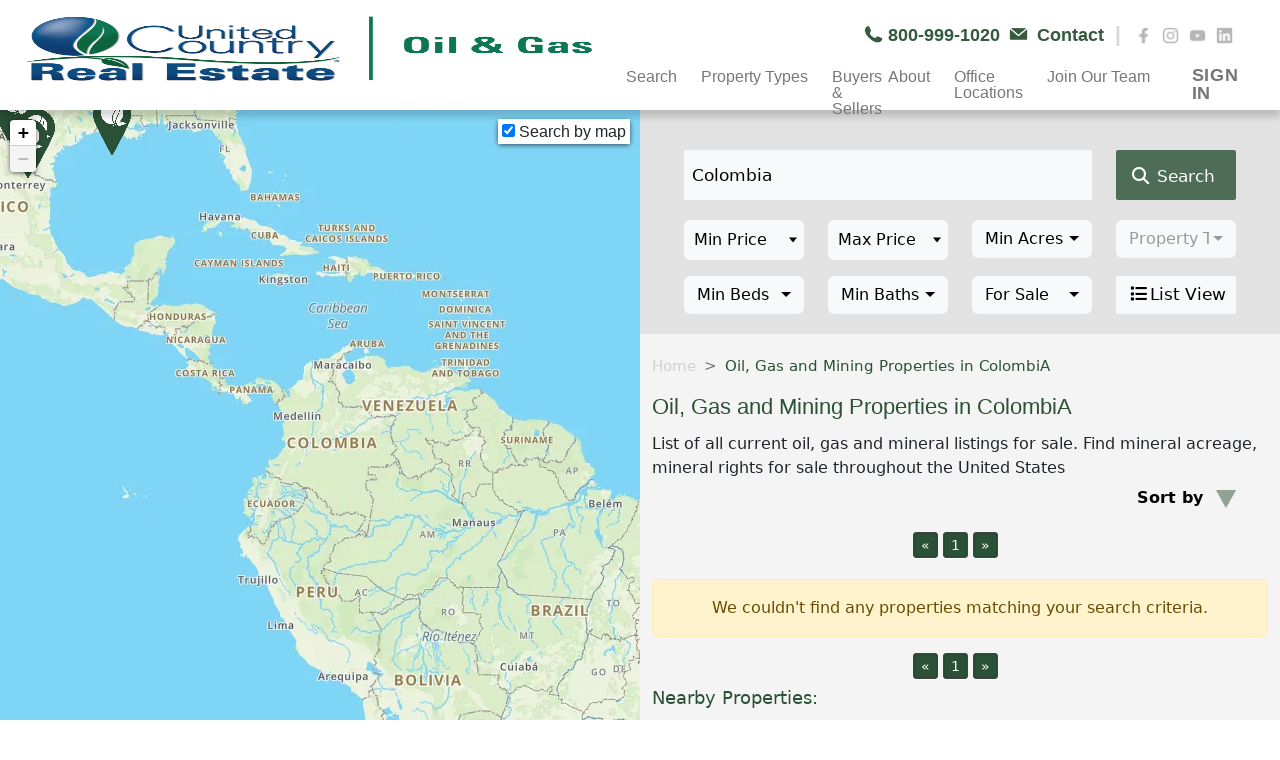

--- FILE ---
content_type: text/html; charset=utf-8
request_url: https://oil-gas-mining.unitedcountry.com/search-listings/
body_size: 563
content:

<div class="col-12">
    <div class="row mb-3">
        <div class="d-flex col-md-12 col-sm-10 justify-content-center pagination_container" id="pagination-container"></div>

    </div>

</div>
    <div class="alert alert-warning text-center" role="alert">
        We couldn't find any properties matching your search criteria.
    </div>
    <script>
        $(document).ready(function () {
            $("#nearbyProperties").show();

            var mymap = document.getElementById("map");
            if (mymap != null) {
                GetNearByListingsByMapBounds();

            }
           
          
      
        });
    </script>
<div class="col-12">
   
    <div class="d-flex justify-content-center" id="pagination-container-bottom"></div>
</div>

<script>
    var items = $(".results-item");
    var numItems = items.length;
    var perPage = 12;
    var CurrentPage = 1;
    items.slice(perPage).hide();

    var currURL = window.location.href;
    if (currURL.includes("page")) {
        var element = currURL.split('page-', 2);
        CurrentPage = Number(element[1]);
    }

    $('#pagination-container,#pagination-container-bottom').pagination({
        items: numItems,
        itemsOnPage: perPage,
        currentPage: CurrentPage,
        prevText: "&laquo;",
        nextText: "&raquo;",
        onPageClick: function (pageNumber) {
            var showFrom = perPage * (pageNumber - 1);
            var showTo = showFrom + perPage;
            items.hide().slice(showFrom, showTo).show();
        },
        onInit: function () {
            var showFrom = perPage * (CurrentPage - 1);
            var showTo = showFrom + perPage;
            items.hide().slice(showFrom, showTo).show();
        }
    });

    ShowListingsOnMap([]);
</script>

--- FILE ---
content_type: text/html; charset=utf-8
request_url: https://oil-gas-mining.unitedcountry.com/search-listings/
body_size: 6223
content:

<div class="col-12">
    <div class="row mb-3">
        <div class="d-flex col-md-12 col-sm-10 justify-content-center pagination_container" id="pagination-container"></div>

    </div>

</div>
                    <div class="col-md-6 mb-3 pb-2 results-item">
                        <a class="stretched-link link-cards-search" style="position:relative;" href="/properties/tx/389-acres-in-hondo-tx-medina-county/1116997/">
                            <div class="card card-featured">
                                <div class="card_header_fatured">
                                    <img loading="lazy" src="https://media.unitedcountry.com/uc-media/listings/pictures/1116997/e6d794be-0f79-486e-aea3-f430934c4272.jpg?w=400" alt="389 Acres in Hondo, TX &#x2013; Medina County" />
                                        <span class="tag_status status-featured text-success">Active</span>

                                    <span class="tag_city_st city-featured text-white ps-1">
                                        Hondo,
TX                                    </span>

                                        <a href="/UserAccount/Login?ReturnUrl=https://oil-gas-mining.unitedcountry.com/for-sale/colombia" class="btn btn-just-icon tag_heart_fav stretched-link"><i class="fa-solid fa-heart"></i></a>
                                </div>
                                <div class="card-body position-relative">
                                    <h3 class="main_grey h3-featured">
                                        389 Acres In Hondo, Tx &#x2013; Medina County
                                    </h3>
                                    <span class="content_tag price_tag">
                                        $2,431,250
                                    </span>

                                    <p class="content_tag description_tag">
                                        Discover 389 acres of texas land featuring a water well, electricity, wet weather creek, and county road frontage on two sides. The property boasts di <strong class="btn_more_color">more...</strong>
                                    </p>
                                    <span class="content_tag listingID_tag">Listing ID: 42238-24025</span>
                                    <div class="col-md-12 content_tag info_tag mt-1">
                                                <span><b>Acres:</b> 389</span>
                                    </div>

                                    <a class="btn btn-just-icon tag_photos stretched-link">
                                        <i class="fa fa-camera" aria-hidden="true"></i> 35
                                    </a>

                                </div>
                                <div class="card-footer card-footer-auction p-2">
                                    <div class="user user-footer-auction">
                                        <img class="img-user-footer-auction" loading="lazy" src="https://media.bullseye-platform.com/agents/09b28e63-8833-449f-a440-347bf4b1d2a4.jpg?w=47&h=47" alt="user" />
                                        <div class="content_tag tag-user-auction listingID_tag pt-2">
                                            <span class="lastName-user-footer">Westley Wright</span><br>
                                            <span class="officeName-user-footer">UCRE | 1836 Realty &amp; Auction</span>
                                        </div>
                                    </div>
                                </div>
                            </div>

                        </a>

                        <div class="card is-loading d-none">
                            <div class="image"></div>
                            <div class="content">
                                <h3></h3>
                                <span></span>
                                <span></span>
                                <span></span>
                                <p></p>
                                <span></span>
                            </div>

                        </div>
                    </div>
                    <div class="col-md-6 mb-3 pb-2 results-item">
                        <a class="stretched-link link-cards-search" style="position:relative;" href="/properties/tx/permian-basin-texas-investment-mineral-estate/1131990/">
                            <div class="card card-featured">
                                <div class="card_header_fatured">
                                    <img loading="lazy" src="https://media.unitedcountry.com/uc-media/listings/pictures/1131990/2850a817-0725-4477-b880-98bbca595d89.jpg?w=400" alt="Permian Basin, Texas Investment Mineral Estate" />
                                        <span class="tag_status status-featured text-success">Active</span>

                                    <span class="tag_city_st city-featured text-white ps-1">
                                        Mertzon,
TX                                    </span>

                                        <a href="/UserAccount/Login?ReturnUrl=https://oil-gas-mining.unitedcountry.com/for-sale/colombia" class="btn btn-just-icon tag_heart_fav stretched-link"><i class="fa-solid fa-heart"></i></a>
                                </div>
                                <div class="card-body position-relative">
                                    <h3 class="main_grey h3-featured">
                                        Permian Basin, Texas Investment Mineral Estate
                                    </h3>
                                    <span class="content_tag price_tag">
                                        $1,250,000
                                    </span>

                                    <p class="content_tag description_tag">
                                        Investment opportunity: oil &amp; gas mineral estate in irion county, central west texas &#x2013; permian basin near midland odessa explore a rare investment opp <strong class="btn_more_color">more...</strong>
                                    </p>
                                    <span class="content_tag listingID_tag">Listing ID: 42235-000003</span>
                                    <div class="col-md-12 content_tag info_tag mt-1">
                                                <span><b>Acres:</b> 232.41</span>
                                    </div>

                                    <a class="btn btn-just-icon tag_photos stretched-link">
                                        <i class="fa fa-camera" aria-hidden="true"></i> 2
                                    </a>

                                </div>
                                <div class="card-footer card-footer-auction p-2">
                                    <div class="user user-footer-auction">
                                        <img class="img-user-footer-auction" loading="lazy" src="https://content.bullseye-platform.com/affiliates-media/associate/pictures/Mike.Dolan-2016042710154758980.jpg?w=47&h=47" alt="user" />
                                        <div class="content_tag tag-user-auction listingID_tag pt-2">
                                            <span class="lastName-user-footer">Mike Dolan</span><br>
                                            <span class="officeName-user-footer">UCRE | M&amp;M Ranch Land Investments - Michelle Rushing, Owner/Broker </span>
                                        </div>
                                    </div>
                                </div>
                            </div>

                        </a>

                        <div class="card is-loading d-none">
                            <div class="image"></div>
                            <div class="content">
                                <h3></h3>
                                <span></span>
                                <span></span>
                                <span></span>
                                <p></p>
                                <span></span>
                            </div>

                        </div>
                    </div>
                    <div class="col-md-6 mb-3 pb-2 results-item">
                        <a class="stretched-link link-cards-search" style="position:relative;" href="/properties/la/commercial-property-on-interstate-10-in-crowley-la/1105708/">
                            <div class="card card-featured">
                                <div class="card_header_fatured">
                                    <img loading="lazy" src="https://media.unitedcountry.com/uc-media/listings/pictures/1105708/95e79c7e-3ce3-44a4-a130-e061fad7fd55.jpg?w=400" alt="Commercial Property On Interstate 10 In Crowley, La" />
                                        <span class="tag_status status-featured text-success">Active</span>

                                    <span class="tag_city_st city-featured text-white ps-1">
                                        Crowley,
LA                                    </span>

                                        <a href="/UserAccount/Login?ReturnUrl=https://oil-gas-mining.unitedcountry.com/for-sale/colombia" class="btn btn-just-icon tag_heart_fav stretched-link"><i class="fa-solid fa-heart"></i></a>
                                </div>
                                <div class="card-body position-relative">
                                    <h3 class="main_grey h3-featured">
                                        Commercial Property On Interstate 10 In Crowley, La
                                    </h3>
                                    <span class="content_tag price_tag">
                                        $375,000
                                    </span>

                                    <p class="content_tag description_tag">
                                        New price! Only two - 3 acre lots remaining. Here is a unique opportunity to own a large commercial lot on interstate 10. This is a strategically loca <strong class="btn_more_color">more...</strong>
                                    </p>
                                    <span class="content_tag listingID_tag">Listing ID: 17028-24004</span>
                                    <div class="col-md-12 content_tag info_tag mt-1">
                                                <span><b>Acres:</b> 3</span>
                                    </div>

                                    <a class="btn btn-just-icon tag_photos stretched-link">
                                        <i class="fa fa-camera" aria-hidden="true"></i> 7
                                    </a>

                                </div>
                                <div class="card-footer card-footer-auction p-2">
                                    <div class="user user-footer-auction">
                                        <img class="img-user-footer-auction" loading="lazy" src="https://content.bullseye-platform.com/affiliates-media/associate/pictures/8842844c-5503-4a9e-bff1-f176479b5960.jpg?w=47&h=47" alt="user" />
                                        <div class="content_tag tag-user-auction listingID_tag pt-2">
                                            <span class="lastName-user-footer">Oliver Carmichael</span><br>
                                            <span class="officeName-user-footer">UCRE | Wildlife Land Group</span>
                                        </div>
                                    </div>
                                </div>
                            </div>

                        </a>

                        <div class="card is-loading d-none">
                            <div class="image"></div>
                            <div class="content">
                                <h3></h3>
                                <span></span>
                                <span></span>
                                <span></span>
                                <p></p>
                                <span></span>
                            </div>

                        </div>
                    </div>
                    <div class="col-md-6 mb-3 pb-2 results-item">
                        <a class="stretched-link link-cards-search" style="position:relative;" href="/properties/tx/warehousetrucking-yard-for-sale-in-asherton-texas/1125990/">
                            <div class="card card-featured">
                                <div class="card_header_fatured">
                                    <img loading="lazy" src="https://media.unitedcountry.com/uc-media/listings/pictures/1125990/3414e9be-e460-4fa9-9db5-66490bc6bc70.jpg?w=400" alt="Warehouse/Trucking Yard for sale in Asherton, Texas" />
                                        <span class="tag_status status-featured text-success">Active</span>

                                    <span class="tag_city_st city-featured text-white ps-1">
                                        Asherton,
TX                                    </span>

                                        <a href="/UserAccount/Login?ReturnUrl=https://oil-gas-mining.unitedcountry.com/for-sale/colombia" class="btn btn-just-icon tag_heart_fav stretched-link"><i class="fa-solid fa-heart"></i></a>
                                </div>
                                <div class="card-body position-relative">
                                    <h3 class="main_grey h3-featured">
                                        Warehouse/Trucking Yard For Sale In Asherton, Texas
                                    </h3>
                                    <span class="content_tag price_tag">
                                        $365,000
                                    </span>

                                    <p class="content_tag description_tag">
                                        Prime location just off highway 83 between asherton and carrizo springs, texas. With a fully-equipped 3200 sq. Ft. Warehouse with truck bays, offices <strong class="btn_more_color">more...</strong>
                                    </p>
                                    <span class="content_tag listingID_tag">Listing ID: 42242-356894</span>
                                    <div class="col-md-12 content_tag info_tag mt-1">
                                                <span><b>Acres:</b> 2.75</span>
                                            <span><b>SqFt:</b> 3200</span>
                                            <span><b>Bath:</b>  1.00</span>
                                    </div>

                                    <a class="btn btn-just-icon tag_photos stretched-link">
                                        <i class="fa fa-camera" aria-hidden="true"></i> 15
                                    </a>

                                </div>
                                <div class="card-footer card-footer-auction p-2">
                                    <div class="user user-footer-auction">
                                        <img class="img-user-footer-auction" loading="lazy" src="https://content.bullseye-platform.com/affiliates-media/associate/pictures/e2b44a8f-9f09-4739-8bba-8e2bc1527753.jpg?w=47&h=47" alt="user" />
                                        <div class="content_tag tag-user-auction listingID_tag pt-2">
                                            <span class="lastName-user-footer">Michael  Foster</span><br>
                                            <span class="officeName-user-footer">UCRE | Box Land Company</span>
                                        </div>
                                    </div>
                                </div>
                            </div>

                        </a>

                        <div class="card is-loading d-none">
                            <div class="image"></div>
                            <div class="content">
                                <h3></h3>
                                <span></span>
                                <span></span>
                                <span></span>
                                <p></p>
                                <span></span>
                            </div>

                        </div>
                    </div>
                    <div class="col-md-6 mb-3 pb-2 results-item">
                        <a class="stretched-link link-cards-search" style="position:relative;" href="/properties/tx/20-acres-in-eh-subdivision-reagan-county-texas/1122232/">
                            <div class="card card-featured">
                                <div class="card_header_fatured">
                                    <img loading="lazy" src="https://media.unitedcountry.com/uc-media/listings/pictures/1122232/32e3fcb1-4d25-4296-a169-9e70e27ad3aa.jpg?w=400" alt="20 Acres in EH Subdivision &#x2013; Reagan County, Texas" />
                                        <span class="tag_status status-featured text-success">Active</span>

                                    <span class="tag_city_st city-featured text-white ps-1">
                                        Big Lake,
TX                                    </span>

                                        <a href="/UserAccount/Login?ReturnUrl=https://oil-gas-mining.unitedcountry.com/for-sale/colombia" class="btn btn-just-icon tag_heart_fav stretched-link"><i class="fa-solid fa-heart"></i></a>
                                </div>
                                <div class="card-body position-relative">
                                    <h3 class="main_grey h3-featured">
                                        20 Acres In Eh Subdivision &#x2013; Reagan County, Texas
                                    </h3>
                                    <span class="content_tag price_tag">
                                        $299,500
                                    </span>

                                    <p class="content_tag description_tag">
                                        Undeveloped and cleared west texas land near big lake, and midland odessa in the permian basin   this 20-acre property, located in the eh subdivision <strong class="btn_more_color">more...</strong>
                                    </p>
                                    <span class="content_tag listingID_tag">Listing ID: 42235-25002</span>
                                    <div class="col-md-12 content_tag info_tag mt-1">
                                                <span><b>Acres:</b> 20</span>
                                    </div>

                                    <a class="btn btn-just-icon tag_photos stretched-link">
                                            <i class="fa fa-video-camera pe-1" aria-hidden="true"></i>
                                        <i class="fa fa-camera" aria-hidden="true"></i> 11
                                    </a>

                                </div>
                                <div class="card-footer card-footer-auction p-2">
                                    <div class="user user-footer-auction">
                                        <img class="img-user-footer-auction" loading="lazy" src="https://content.bullseye-platform.com/affiliates-media/associate/pictures/3517cc32-d536-4cef-9225-832c1d0e0d03.jpg?w=47&h=47" alt="user" />
                                        <div class="content_tag tag-user-auction listingID_tag pt-2">
                                            <span class="lastName-user-footer">Michelle Dolan-Rushing</span><br>
                                            <span class="officeName-user-footer">UCRE | M&amp;M Ranch Land Investments - Michelle Rushing, Owner/Broker </span>
                                        </div>
                                    </div>
                                </div>
                            </div>

                        </a>

                        <div class="card is-loading d-none">
                            <div class="image"></div>
                            <div class="content">
                                <h3></h3>
                                <span></span>
                                <span></span>
                                <span></span>
                                <p></p>
                                <span></span>
                            </div>

                        </div>
                    </div>
<div class="col-12">
   
    <div class="d-flex justify-content-center" id="pagination-container-bottom"></div>
</div>

<script>
    var items = $(".results-item");
    var numItems = items.length;
    var perPage = 12;
    var CurrentPage = 1;
    items.slice(perPage).hide();

    var currURL = window.location.href;
    if (currURL.includes("page")) {
        var element = currURL.split('page-', 2);
        CurrentPage = Number(element[1]);
    }

    $('#pagination-container,#pagination-container-bottom').pagination({
        items: numItems,
        itemsOnPage: perPage,
        currentPage: CurrentPage,
        prevText: "&laquo;",
        nextText: "&raquo;",
        onPageClick: function (pageNumber) {
            var showFrom = perPage * (pageNumber - 1);
            var showTo = showFrom + perPage;
            items.hide().slice(showFrom, showTo).show();
        },
        onInit: function () {
            var showFrom = perPage * (CurrentPage - 1);
            var showTo = showFrom + perPage;
            items.hide().slice(showFrom, showTo).show();
        }
    });

    ShowListingsOnMap([{"listingId":1116997,"contractTypeID":1,"propertyLatitude":29.22357,"propertyLongitude":-99.08887,"PropertyURL":"/properties/tx/389-acres-in-hondo-tx-medina-county/1116997/","ListPrice":"$2,431,250","MainPicture":"https://media.unitedcountry.com/uc-media/listings/pictures/1116997/e6d794be-0f79-486e-aea3-f430934c4272.jpg","Title":"CR 646, Hondo, Texas, 78861","Beds":"","Baths":"","UnitedListing":null,"ListingStatus":"Active","ListingStatusTag":"text-success","FullAddress":"CR 646, Hondo, Texas, 78861","GetPropertySize":"","Disclaimer":null,"DisclaimerImage":null,"ShortDescription":"Discover 389 acres of texas land featuring a water well, electricity, wet weather creek, and county road frontage on two sides. The property boasts di","GetLotSize":"389","listingStatusBadge":"FOR SALE","StatusBadge":"ACTIVE","ListingStatusBadgeAuction":"AUCTION","EventDate":null,"PropertyStateAbbreviation":"TX","EventType":"","PropertyCity":"Hondo","PropertyCountryAbbreviation":"US","AssociateFirstName":"Westley","AssociateLastName":"Wright","FinalOfficeName":"1836 Realty & Auction","MLSNumber":"42238-24025","UrlFormatted":"/properties/tx/389-acres-in-hondo-tx-medina-county/1116997/","PropertySizeUnitOfMeasureId":35,"EventURL":"auctions/properties/389-acres-in-hondo-tx-medina-county/","TitleFormatted":"389 Acres In Hondo, Tx – Medina County","AssociatePictureURL":"https://media.bullseye-platform.com/agents/09b28e63-8833-449f-a440-347bf4b1d2a4.jpg","VideoCount":0,"PictureCount":35},{"listingId":1131990,"contractTypeID":1,"propertyLatitude":31.1094,"propertyLongitude":-100.9633,"PropertyURL":"/properties/tx/permian-basin-texas-investment-mineral-estate/1131990/","ListPrice":"$1,250,000","MainPicture":"https://media.unitedcountry.com/uc-media/listings/pictures/1131990/2850a817-0725-4477-b880-98bbca595d89.jpg","Title":"TBD, Mertzon, Texas, 76941","Beds":"","Baths":"","UnitedListing":null,"ListingStatus":"Active","ListingStatusTag":"text-success","FullAddress":"TBD, Mertzon, Texas, 76941","GetPropertySize":"","Disclaimer":null,"DisclaimerImage":null,"ShortDescription":"Investment opportunity: oil & gas mineral estate in irion county, central west texas – permian basin near midland odessa explore a rare investment opp","GetLotSize":"232.41","listingStatusBadge":"FOR SALE","StatusBadge":"ACTIVE","ListingStatusBadgeAuction":"AUCTION","EventDate":null,"PropertyStateAbbreviation":"TX","EventType":"","PropertyCity":"Mertzon","PropertyCountryAbbreviation":"US","AssociateFirstName":"Mike","AssociateLastName":"Dolan","FinalOfficeName":"M&M Ranch Land Investments - Michelle Rushing, Owner/Broker ","MLSNumber":"42235-000003","UrlFormatted":"/properties/tx/permian-basin-texas-investment-mineral-estate/1131990/","PropertySizeUnitOfMeasureId":35,"EventURL":"auctions/properties/permian-basin-texas-investment-mineral-estate/","TitleFormatted":"Permian Basin, Texas Investment Mineral Estate","AssociatePictureURL":"https://content.bullseye-platform.com/affiliates-media/associate/pictures/Mike.Dolan-2016042710154758980.jpg","VideoCount":0,"PictureCount":2},{"listingId":1105708,"contractTypeID":1,"propertyLatitude":30.23394,"propertyLongitude":-92.39294,"PropertyURL":"/properties/la/commercial-property-on-interstate-10-in-crowley-la/1105708/","ListPrice":"$375,000","MainPicture":"https://media.unitedcountry.com/uc-media/listings/pictures/1105708/95e79c7e-3ce3-44a4-a130-e061fad7fd55.jpg","Title":"Interstate 10, Crowley, Louisiana, 70501","Beds":"","Baths":"","UnitedListing":null,"ListingStatus":"Active","ListingStatusTag":"text-success","FullAddress":"Interstate 10, Crowley, Louisiana, 70501","GetPropertySize":"","Disclaimer":null,"DisclaimerImage":null,"ShortDescription":"New price! Only two - 3 acre lots remaining. Here is a unique opportunity to own a large commercial lot on interstate 10. This is a strategically loca","GetLotSize":"3","listingStatusBadge":"FOR SALE","StatusBadge":"ACTIVE","ListingStatusBadgeAuction":"AUCTION","EventDate":null,"PropertyStateAbbreviation":"LA","EventType":"","PropertyCity":"Crowley","PropertyCountryAbbreviation":"US","AssociateFirstName":"Oliver","AssociateLastName":"Carmichael","FinalOfficeName":"Wildlife Land Group","MLSNumber":"17028-24004","UrlFormatted":"/properties/la/commercial-property-on-interstate-10-in-crowley-la/1105708/","PropertySizeUnitOfMeasureId":35,"EventURL":"auctions/properties/commercial-property-on-interstate-10-in-crowley-la/","TitleFormatted":"Commercial Property On Interstate 10 In Crowley, La","AssociatePictureURL":"https://content.bullseye-platform.com/affiliates-media/associate/pictures/8842844c-5503-4a9e-bff1-f176479b5960.jpg","VideoCount":0,"PictureCount":7},{"listingId":1125990,"contractTypeID":1,"propertyLatitude":28.470521,"propertyLongitude":-99.794526,"PropertyURL":"/properties/tx/warehousetrucking-yard-for-sale-in-asherton-texas/1125990/","ListPrice":"$365,000","MainPicture":"https://media.unitedcountry.com/uc-media/listings/pictures/1125990/3414e9be-e460-4fa9-9db5-66490bc6bc70.jpg","Title":"243 Foster, Asherton, Texas, 78827","Beds":"","Baths":"1.00","UnitedListing":null,"ListingStatus":"Active","ListingStatusTag":"text-success","FullAddress":"243 Foster, Asherton, Texas, 78827","GetPropertySize":"3200","Disclaimer":null,"DisclaimerImage":null,"ShortDescription":"Prime location just off highway 83 between asherton and carrizo springs, texas. With a fully-equipped 3200 sq. Ft. Warehouse with truck bays, offices","GetLotSize":"2.75","listingStatusBadge":"FOR SALE","StatusBadge":"ACTIVE","ListingStatusBadgeAuction":"AUCTION","EventDate":null,"PropertyStateAbbreviation":"TX","EventType":"","PropertyCity":"Asherton","PropertyCountryAbbreviation":"US","AssociateFirstName":"Michael ","AssociateLastName":"Foster","FinalOfficeName":"Box Land Company","MLSNumber":"42242-356894","UrlFormatted":"/properties/tx/warehousetrucking-yard-for-sale-in-asherton-texas/1125990/","PropertySizeUnitOfMeasureId":35,"EventURL":"auctions/properties/warehousetrucking-yard-for-sale-in-asherton-texas/","TitleFormatted":"Warehouse/Trucking Yard For Sale In Asherton, Texas","AssociatePictureURL":"https://content.bullseye-platform.com/affiliates-media/associate/pictures/e2b44a8f-9f09-4739-8bba-8e2bc1527753.jpg","VideoCount":0,"PictureCount":15},{"listingId":1122232,"contractTypeID":1,"propertyLatitude":31.3437,"propertyLongitude":-101.4969,"PropertyURL":"/properties/tx/20-acres-in-eh-subdivision-reagan-county-texas/1122232/","ListPrice":"$299,500","MainPicture":"https://media.unitedcountry.com/uc-media/listings/pictures/1122232/32e3fcb1-4d25-4296-a169-9e70e27ad3aa.jpg","Title":"TBD HWY 137, Big Lake, Texas, 76932","Beds":"","Baths":"","UnitedListing":null,"ListingStatus":"Active","ListingStatusTag":"text-success","FullAddress":"TBD HWY 137, Big Lake, Texas, 76932","GetPropertySize":"","Disclaimer":null,"DisclaimerImage":null,"ShortDescription":"Undeveloped and cleared west texas land near big lake, and midland odessa in the permian basin   this 20-acre property, located in the eh subdivision","GetLotSize":"20","listingStatusBadge":"FOR SALE","StatusBadge":"ACTIVE","ListingStatusBadgeAuction":"AUCTION","EventDate":null,"PropertyStateAbbreviation":"TX","EventType":"","PropertyCity":"Big Lake","PropertyCountryAbbreviation":"US","AssociateFirstName":"Michelle","AssociateLastName":"Dolan-Rushing","FinalOfficeName":"M&M Ranch Land Investments - Michelle Rushing, Owner/Broker ","MLSNumber":"42235-25002","UrlFormatted":"/properties/tx/20-acres-in-eh-subdivision-reagan-county-texas/1122232/","PropertySizeUnitOfMeasureId":35,"EventURL":"auctions/properties/20-acres-in-eh-subdivision-reagan-county-texas/","TitleFormatted":"20 Acres In Eh Subdivision – Reagan County, Texas","AssociatePictureURL":"https://content.bullseye-platform.com/affiliates-media/associate/pictures/3517cc32-d536-4cef-9225-832c1d0e0d03.jpg","VideoCount":1,"PictureCount":11}]);
</script>

--- FILE ---
content_type: text/css
request_url: https://oil-gas-mining.unitedcountry.com/css/min/styles.min.css?v=4.8.3.7&v=6f1u4xX7LoXinMtnDBf8egdVUrwVbuGGVNrspvvI9NA
body_size: 24355
content:
:root{--maingreen:#2a5135;--maingrey:#707070;--mainwhite:#fff;--linecolor:#555;--backcolor:#ffecf6}::selection{background:#3cb043!important}html{font-size:14px}.row{margin-left:0 !important;margin-right:0 !important}@media(min-width:768px){html{font-size:16px}}html{position:relative;min-height:100%}.container-fluid{padding-right:0;padding-left:0}.container{padding-right:0;padding-left:0}h1{font:normal 27px Arial,Bold !important}h2{font:normal 25px Arial,Bold !important}h3{font:normal 21px Arial,Regular !important}h4{font:normal 18px Arial,Regular !important}.btn:focus{box-shadow:none}@media(min-width:1900px){.container-special{padding-right:250px;padding-left:250px}}@media(min-width:768px) and (max-width:1899px){.container-special{padding-right:135px;padding-left:135px}}@media(min-width:601px) and (max-width:767.98px){.container-special{padding-right:35px;padding-left:35px}}@media(max-width:600px){.container-special{padding-right:5px;padding-left:5px}}@media(max-width:767.98px){.px-mob-0{padding-right:0 !important;padding-left:0 !important}}.cursor-pointer{cursor:pointer}#scrollbar-mapView::-webkit-scrollbar-track{-webkit-box-shadow:inset 0 0 6px rgba(0,0,0,.1);background-color:#f5f5f5;border-radius:0}#scrollbar-mapView::-webkit-scrollbar{width:10px;background-color:#f5f5f5}#scrollbar-mapView::-webkit-scrollbar-thumb{border-radius:0;background-color:#fff;background-image:-webkit-gradient(linear,40% 0%,75% 84%,from(#707070),to(#707070),color-stop(.6,#a1a9a3))}#scrollbar-body::-webkit-scrollbar-track{-webkit-box-shadow:inset 0 0 6px rgba(0,0,0,.1);background-color:#f5f5f5;border-radius:0}#scrollbar-body::-webkit-scrollbar{width:17px;background-color:#f5f5f5}#scrollbar-body::-webkit-scrollbar-thumb{border-radius:0;background-color:#fff;background-image:-webkit-gradient(linear,40% 0%,75% 84%,from(#2a5135),to(#2a5135),color-stop(.6,#4c9d63))}.scrollbar{overflow-y:scroll;overflow-x:hidden}@media(max-width:767.98px){h3{font:normal 18px Arial,Regular !important}.title-properties{text-align:center}}.main_green{color:var(--maingreen) !important}.main_grey{color:var(--maingrey) !important}.main_green_bg{background-color:var(--maingreen) !important}.main_grey_bg{background-color:var(--maingrey) !important}.section_spacing{margin-bottom:65px}.title_spacing{margin-bottom:45px}.section_property{left:0;background:#65646412 0% 0% no-repeat padding-box}.login-box{background-color:#0000007d;width:80%;height:510px;position:relative;margin:6% auto;padding-top:304px;padding-bottom:304px;overflow:hidden;box-shadow:0 0 10px 2px rgba(0,0,0,.3);backdrop-filter:blur(20px)}.login-box .btn-close{position:absolute;top:9px;right:10px}.button-box{margin-left:auto;margin-right:auto;width:14.3em;position:relative;top:-230px;left:0;background:rgba(85,84,84,.26);box-shadow:0 0 20px 9px rgba(236,236,236,.32);border-radius:30px;display:flex}.toggle-btn{background:transparent;width:123px;padding:11px 14px;cursor:pointer;outline:none;border:0;position:relative;color:var(--mainwhite)}#btn{top:0;left:0;position:absolute;width:120px;height:100%;background-color:#2a5135;border-radius:30px;transition:.5s}.input-group-lg-rg{position:absolute;width:280px;top:180px;transition:.5s;top:50%;left:50%;transform:translate(-50%,-50%);margin-top:2.125em}.input-field{outline:none;background:transparent;width:100%;padding:10px 5px;margin:5px 0;border:1px solid var(--mainwhite);border-radius:5px !important;color:var(--mainwhite)}.input-field::placeholder{color:var(--mainwhite);opacity:1}.submit-btn{width:85%;padding:10px 30px;cursor:pointer;display:block;margin:auto;background-color:#2a5135;color:var(--mainwhite);border:0;outline:none;border-radius:30px !important}.login-span{color:var(--mainwhite);font-size:14px;font-weight:600}.forgot-pswrd-link{padding:10px 55px;color:var(--mainwhite) !important;font-size:15px;font-weight:600}#login{left:50%}#register{left:-200px}#forgotPswd{left:-200px}@media(max-width:575.98px){.input-group-lg-rg{width:223px}.login-box{width:100%;margin-top:137px}.forgot-pswrd-link{padding:10px 36px}}@media(min-width:575.99px) and (max-width:1200px){.login-box{width:100%;margin-top:145px}}.toggle-menu-after::after{display:none}.dropdown01,.dropdown02,.dropdown03,.dropdown04,.dropdown05,.dropdown06{display:none;clear:both}.dropdown01 .dropdown-item,.dropdown02 .dropdown-item,.dropdown03 .dropdown-item,.dropdown04 .dropdown-item,.dropdown05 .dropdown-item,.dropdown06 .dropdown-item{display:block !important;clear:both}.Logo-UC{position:relative;bottom:26px;width:100%}.clicked{font-weight:bold !important;color:var(--maingreen) !important}.navbar-menu{left:0;width:100%;height:70px;padding-right:25px;padding-left:25px;z-index:1000;opacity:.95}.top-bar-menu{width:137px;height:40px;text-align:left;font:normal normal bold 16px/16px Arial;letter-spacing:0;color:var(--maingreen);opacity:.95;z-index:10 !important;position:relative !important}.top-bar-menu .fa-envelope{margin-left:15px}.pos-text-end{text-align:right;right:4%;position:relative}.sticky-menu{background:#ffffffcc 0% 0% no-repeat padding-box !important;box-shadow:0 7px 6px #00000029 !important;z-index:1;position:relative}.img-icons{width:17px}.pb-icons{padding-bottom:4px;width:19px}.text-top-bar-menu{top:33px;left:1404px;width:137px;height:25px;text-align:left;font:normal normal bold 16px/16px Arial;letter-spacing:0;color:var(--maingreen);opacity:1}.text-top-bar-menu:hover,.text-top-bar-menu:focus{color:var(--maingreen)}.text-social-media{color:#00000029;font-size:21px;padding-right:4px;position:relative;left:-1%}.text-social-media:hover{color:var(--maingrey)}.nav-item a{top:82px;left:250px;width:100%;cursor:pointer;height:29px;text-align:left;font:normal normal normal 16px/16px Arial;letter-spacing:0;color:var(--maingrey);opacity:1;padding-right:1rem !important}.nav-item a:hover,.nav-item a:focus,.nav-item a:active{color:#2a5135 !important}.nav-link-sign-in{font:normal normal bold 18px/18px Arial !important;letter-spacing:.84px !important;padding-top:5px}.nav-item .nav-link-sign-in:hover,.nav-item .nav-link-sign-in:focus,.nav-item .nav-link-sign-in:active{color:#2a5135 !important;background:transparent}.nav-second-item{position:relative;left:-5%}.megamenu-li{position:static}.megamenu{position:absolute;height:541px;background:#1d3c26 0% 0% no-repeat padding-box;opacity:.95;width:882px;left:16.3%;right:0;top:70px;border-bottom-left-radius:13px;border-bottom-right-radius:13px;padding:15px;z-index:10}.megamenu .dropdown-item{font-size:16px;text-align:left;color:var(--mainwhite);opacity:1;background:transparent}.megamenu .dropdown-item:focus,.megamenu .dropdown-item:hover{background-color:transparent;color:var(--mainwhite) !important;font-weight:700}.megamenu .text-contact-menu{font-size:18px;font-weight:900 !important;text-align:right;color:var(--mainwhite) !important;opacity:1;text-decoration:none}.div-item-contact{position:absolute;bottom:2px;right:0}.dropdown-item-title{font-size:18px;font-weight:900;text-align:left;color:var(--mainwhite);opacity:1;margin-bottom:15px}.dropdown-item-title-link-underline{font-size:18px !important;font-weight:900 !important;text-align:left;color:var(--mainwhite) !important;opacity:1;margin-bottom:15px !important;text-decoration:underline}.nav-item .dropdown-item-title-link-underline:hover,.nav-item .dropdown-item-title-link-underline:visited{color:var(--mainwhite) !important}.nav-item .dropdown-item-title-link-underline:focus{color:var(--maingrey) !important}.navbar-brand{top:22px;left:36px;opacity:1}.dropdown04,.dropdown05,.dropdown06{background:#1d3c26 0% 0% no-repeat padding-box;top:49px;padding:15px;border-bottom-left-radius:13px;border-bottom-right-radius:13px;opacity:.95;right:7px}.dropdown04{width:295px}.dropdown05{width:207px}.dropdown06{width:173px}.dropdown03{background:#1d3c26 0% 0% no-repeat padding-box;top:69px;padding:15px;width:326px;border-bottom-left-radius:13px;border-bottom-right-radius:13px;opacity:.95}.dropdown02{background:#1d3c26 0% 0% no-repeat padding-box;opacity:.95;top:54px;padding:15px;border-bottom-left-radius:13px;border-bottom-right-radius:13px}.dropdown03 .dropdown-item,.dropdown02 .dropdown-item,.dropdown04 .dropdown-item,.dropdown05 .dropdown-item,.dropdown06 .dropdown-item{font-size:18px;text-align:left;color:var(--mainwhite);opacity:1;background:transparent}.dropdown03 .dropdown-item:hover,.dropdown02 .dropdown-item:hover,.dropdown04 .dropdown-item:hover,.dropdown05 .dropdown-item:hover,.dropdown06 .dropdown-item:hover{background-color:transparent;color:var(--mainwhite) !important;font-weight:700}.sticky{position:fixed;top:0;width:100%;z-index:1000}.dropdown-item-title{font-size:20px;font-weight:900;text-align:left;color:var(--mainwhite);opacity:1;margin-bottom:15px}@media(min-width:320px) and (max-width:1024px){.Logo-UC{bottom:23px;width:82%}.navbar-toggler{border:none}.navbar-toggler-icon{width:2.5rem;position:relative;bottom:10px}.top-bar-menu{height:31px}}@media(min-width:1025px) and (max-width:1393px){.text-top-bar-menu{font:normal normal bold 18px/19px Arial}}@media(min-width:1325px){.pos-text-end{right:2%}}@media(min-width:320px) and (max-width:1063px){.topnav .flagLangue{width:15% !important}.btnLangue{background:transparent;margin-left:17px !important;text-align:start}.topnav #myLinks{max-height:653px}}.navbar-toggler-icon{display:none}.mobile-container{background:#ffffffcc 0% 0% no-repeat padding-box !important;box-shadow:0 7px 6px #00000029 !important;z-index:10;position:relative;opacity:.95}.topnav{overflow:hidden;color:var(--maingreen);opacity:.95;position:relative;z-index:10}.topnav #myLinks{display:none;background-color:#2a5135;color:var(--mainwhite);max-height:595px;overflow:scroll}#myLinks .text-sous-item{color:#ccc}.topnav a{color:#fff;padding:5px 16px;text-decoration:none;font-size:19px;display:block}.topnav a.icon{background:transparent;cursor:pointer;position:absolute;right:18px;bottom:0;top:22px}.topnav a.icon .fa-bars{font-size:25px;color:var(--maingreen)}.sticky-top-mobile{position:fixed;top:0;left:0;width:100%;z-index:1000;opacity:.95}#sticky-top-mobile{position:fixed;top:0;z-index:9999;width:100%}.close-menu-mobile-international{right:23px !important;top:95px !important}.close{position:absolute;right:29px;top:83px;cursor:pointer;font-size:20px;font-weight:bold}.fw-bold-500{font-weight:500;line-height:1.2}.text-contact-mentext-end{margin-left:11px}@media(min-width:426px) and (max-width:665px){.topnav img{width:35% !important}}@media(min-width:666px) and (max-width:1064px){.topnav img{width:25% !important}.topnav{padding-top:10px !important}.title-heading-about{font-size:25px !important}.text_over_image{top:50%}}@media(min-width:320px) and (max-width:768px){.text-top-bar-menu,.text-social-media{font:normal normal bold 13px/13px Arial;margin-right:0 !important;left:0}.img-icons{width:12px}.pb-icons{padding-bottom:6px;width:17px}}@media(max-width:1064px){.nav-flag{position:relative;left:-1% !important;bottom:5px}}.search-container{transition:all .5s;margin:0;position:absolute;top:50%;left:50%;transform:translate(-50%,-50%);width:43%;height:219px;background:#f5f5f5cc 0% 0% no-repeat padding-box;border-radius:20px;opacity:.95;z-index:0}.form-search-bar{margin:0 auto;width:93%;height:60px}.mq-place-search{width:100%}button.mq-input-icon.mq-icon-clear{position:absolute;right:0;top:13px;border:none}.input-search-bar{width:100%;height:60px;background:#f5f5f5cc 0% 0% no-repeat padding-box;border-top-left-radius:13px !important;border-bottom-left-radius:13px !important;font:normal normal normal 22px/22px Arial;letter-spacing:0;color:var(--maingrey);opacity:1;border:none;outline:none;border-radius:13px 0 0 13px}.button-search-bar{top:458px;left:1229px;width:100%;height:60px;font:normal normal normal 22px/22px Arial;letter-spacing:0;color:var(--mainwhite);background:#2a5135cc 0% 0% no-repeat padding-box !important;border-radius:0 13px 13px 0;opacity:1;border:none}.button-search-bar:hover{color:#fff !important}.mq-input-icon svg{top:40%;right:10px}.mq-input-icon svg g{fill:var(--maingrey) !important}.search-by-map{width:168px;height:44px;background:#f5f5f5cc 0% 0% no-repeat padding-box;border-radius:13px;opacity:1;text-align:center;line-height:40px !important;display:block;margin:0 auto;vertical-align:middle;font:normal normal normal 20px/22px Arial;letter-spacing:0;color:var(--maingrey);border:none}.search-by-map:hover{background:#2a5135cc 0% 0% no-repeat padding-box;color:#fff;border:none}.title-search-bar{padding-top:21px;padding-bottom:12px;font:normal normal bold 34px/39px Arial;letter-spacing:0;color:var(--maingreen);opacity:1}.input-icon-search{position:absolute;left:13px;top:calc(50% - .8em);width:25px;z-index:1}.text-search-bar-auction{font-size:18px;color:#2a5135;font-weight:500;line-height:3}.text-search-bar-auction:hover{color:#2a5135;font-weight:700;font-style:italic}.span-search-bar-auction{font-size:25px}@media(max-width:768px){.dislay-none-text{display:none}}@media(min-width:320px) and (max-width:1299px){.text-search-bar-auction{font-size:14px;line-height:0}.title-search-bar{font:normal 22px Arial,Bold !important}.span-search-bar-auction{font-size:13px}}@media(min-width:1300px) and (max-width:1400px){.text-search-bar-auction{font-size:15px}}@media(min-width:1761px) and (max-width:1889px){.text-search-bar-auction{font-size:15px}}.text-under-Heading{top:840px;left:140px;font:normal normal normal 18px Arial;letter-spacing:0;color:var(--maingreen);opacity:1;display:inline-block}.column-row{float:left;width:35%}.row-column:after{content:"";display:table;clear:both}@media(max-width:512px){.search-by-map{width:100%;font-size:13px}.column-row{width:40% !important}}@media(min-width:1300px) and (max-width:1760px){.search-container{width:58%}}@media(min-width:1065px) and (max-width:1299px){.search-container{height:240px}.button-search-bar{font:normal normal normal 17px/17px Arial}.input-search-bar{font:normal normal normal 17px/17px Arial}.input-icon-search{left:16px;width:20px}.search-by-map{width:100%;font:normal normal normal 17px/17px Arial;line-height:39px !important}}@media(min-width:710px) and (max-width:1064px){.Logo-mob{width:17% !important}}@media(max-width:425px){.button-search-bar{font:normal normal normal 14px/15px Arial;line-height:1;padding:1px}.input-search-bar{font:normal normal normal 11px/15px Arial;padding-left:25px !important;padding-right:0}.logo-mountain{width:35% !important}}@media(min-width:426px) and (max-width:1064px){.input-search-bar{font:normal normal normal 18px/15px Arial;padding-left:28px !important;padding-right:0}.logo-mountain{width:35% !important}.button-search-bar{font:normal normal normal 19px/18px Arial;line-height:1;padding:1px}.search-by-map{font:normal normal normal 19px/22px Arial;line-height:40px !important;height:auto !important}.topnav a.icon{top:30px}}@media(max-width:1064px){.search-container{width:95%;height:240px;top:62%}.form-search-bar{width:100%}.input-icon-search{left:6px;width:16px}}.section_index{margin-top:50px}.section_under_heading{position:relative;bottom:80px;margin-bottom:-50px}.separator-sections{display:flex;align-items:center}.separator-sections .line-section-end{height:1px;flex:1;background-color:#707070}.separator-sections .line-section-start{height:1px;flex:.085;background-color:#707070}.separator-sections .title-section{padding:0 .8rem}@media(min-width:1300px) and (max-width:1439px){.separator-sections .line-section-start{flex:.16}}@media(min-width:1200px) and (max-width:1299px){.separator-sections .line-section-start{flex:.18}}@media(min-width:1100px) and (width:1199px){.separator-sections .line-section-start{flex:.2}}@media(max-width:1024px){.separator-sections .title-section{font-size:25px !important}}@media(max-width:768px){.separator-sections .line-section-start{flex:none !important}.separator-sections .line-section-end{flex:none !important}}.row_props_section{margin-right:0 !important;margin-left:0 !important}.ul_unstyle{list-style-type:none}.btn_show_more a{color:#2a5135;font:Bold 18px Arial !important}.btn_show_more:hover{color:#2a5135}.search_property_link a,.search_property_link a:hover{color:#707070 !important;font-size:18px !important;font-family:Arial,Regular !important;line-height:1.7}.property_img_wrapper{width:inherit}.search_section_img{width:100%;object-fit:cover;max-height:220px}@media(min-width:320px) and (max-width:1024px){.section_props_type_mob .partialViewSlider-prev,.section_props_type_mob .partialViewSlider-next{display:none}}@media(min-width:768px) and (max-width:1023.98px){.search_section_img{max-height:118px}}@media(min-width:1024px) and (max-width:1365.98px){.search_section_img{max-height:150px}}@media(min-width:1366px) and (max-width:1599px){.search_section_img{max-height:176px}}.proptype_mob_partial{display:inline-flex}.seemore_plus_icon{height:32px;position:relative;top:50px}.seemore_mob_title{color:#2a5135 !important;font:normal 18px Arial,Bold !important;position:relative;top:60px}@media(min-width:400px) and (max-width:767.98px){.seemore_plus_icon{top:75px}.seemore_mob_title{top:85px}}.search_link_mob a,.search_link_mob a:hover{color:#707070 !important;font-size:16px !important;font-family:Arial,Regular !important}.popup{position:fixed;left:0;top:0;height:100%;z-index:1000;width:100%;background-color:rgba(94,110,141,.9);opacity:0;visibility:hidden;transition:500ms all;overflow:auto}.popup.is-visible{opacity:1;visibility:visible;transition:1s all}.popup-container{transform:translateY(-50%);transition:500ms all;position:relative;text-align:start;width:95%;margin:2em auto;top:13%;padding:.5rem;background:var(--mainwhite);border-radius:.25em .25em .4em .4em;box-shadow:0 0 20px rgba(0,0,0,.2)}@media(max-width:425.98px){.popup-container{top:8%}}.is-visible .popup-container{transform:translateY(0);transition:500ms all}.popup-container .popup-close{position:absolute;top:8px;font-size:0;right:8px;width:30px;height:30px}.popup-container .popup-close::before,.popup-container .popup-close::after{content:'';position:absolute;top:12px;width:14px;height:3px;background-color:#8f9cb5}.popup-container .popup-close::before{-webkit-transform:rotate(45deg);-moz-transform:rotate(45deg);-ms-transform:rotate(45deg);-o-transform:rotate(45deg);transform:rotate(45deg);left:8px}.popup-container .popup-close::after{-webkit-transform:rotate(-45deg);-moz-transform:rotate(-45deg);-ms-transform:rotate(-45deg);-o-transform:rotate(-45deg);transform:rotate(-45deg);right:8px}.popup-container .popup-close:hover:before,.popup-container .popup-close:hover:after{background-color:#35a785;transition:300ms all}.slick-initialized .slick-slide{margin:0 !important}.slider_container,.slider_container:after{position:relative;width:100%;height:100%;left:0;z-index:0}.slide_item{position:absolute;width:100%;height:100%;top:0;left:0;color:transparent;background-size:cover;background-position:50% 50%;background-repeat:no-repeat;opacity:1;z-index:0}.slide_1{background-image:url('../../images/banners/ban_2.jpg')}.blog_card_btn{font:normal 13px/18px Arial;color:var(--maingreen);display:table-footer-group;position:absolute;bottom:0}.blog_card{height:408px !important;border:none}.card_image_wrapper a{height:inherit}.blog_card_title a{color:#212529;font-size:18px}.blog_card_body{background:#efefef 0% 0% no-repeat padding-box;position:relative}.blog_card_body p{display:-webkit-box;-webkit-box-orient:vertical;-webkit-line-clamp:4;overflow:hidden}.blog_card_body p{display:-webkit-box;-webkit-box-orient:vertical;-webkit-line-clamp:4;overflow:hidden}.blog_title_mob{font:normal 14px Arial,Regular !important;color:#212529}.blog_title_mob:hover{color:#212529}.blog_btn_mob{font:normal 13px/18px Arial;color:var(--maingreen);display:table-footer-group}.card_image_wrapper{height:210px;width:100%}.img_loader_component{margin:0 auto;display:block;position:absolute;top:25%;right:47%;height:70px}@media(max-width:1440px){.card_image_wrapper{height:180px}}.card_blog_img{height:inherit;width:100%;object-fit:cover}@media(min-width:1200px) and (max-width:1919.98px){.blog_card{height:445px !important}}@media only screen and (max-width:768px){.blog_card{height:390px !important}}.title-footer{font:bold 16px Arial,Regular;color:var(--mainwhite)}.text-footer{font:normal 14px Arial,Regular;color:var(--mainwhite);line-height:1.5}.link-footer{text-decoration:none}.link-footer:hover{text-decoration:none;opacity:.6;color:var(--mainwhite)}.list-footer{list-style:none}.sub-footer-color{color:#b2b2b2}.link_sub-footer{font-size:16px;font-family:Arial;color:#b2b2b2;text-decoration:none}.link_sub-footer:hover{font-family:Arial;color:#b2b2b2;text-decoration:none}.btn-footer{background:transparent;border:none;font-weight:bold}.offcanvas-footer{height:64vh !important;z-index:9999}.btn-close-footer{border:0;background:transparent;font-size:20px;padding:0;color:var(--mainwhite)}.btn-close-footer i{color:var(--mainwhite)}.list-footer li{padding-bottom:.5rem !important}.btn-more-footer{border:0;background:transparent;color:var(--mainwhite);font-size:18px;font-family:arial;padding:0}.btn-more-footer:hover{opacity:.6;color:var(--mainwhite)}@media(min-width:320px) and (max-width:768px){.link_sub-footer{font-size:16px}.text-footer{font:normal 16px Arial,Regular !important}.title-footer{font:bold 18px Arial,Regular !important}p.text-footer{line-height:1.6 !important}}.text-section{font:normal normal normal 16px/16px Arial;color:#77777f;text-align:left;letter-spacing:0;opacity:1;line-height:1.37}.text-section strong{color:#2a5135}.title-link{text-align:center;font:normal bold 20px Arial;letter-spacing:0;color:#2a5135;text-decoration:none}.title-link:hover{color:#2a5135;opacity:.6;text-decoration:none}.title-map{margin-top:-30px;z-index:100;position:relative}@media(min-width:1700px) and (max-width:1920px){.title-map{margin-top:-15%}.text-responcive{line-height:1.6}.mapsvg svg{height:280px}}@media(max-width:767px){.mapsvg.mapsvg-responsive{height:auto !important}.map{height:70vh}}@media(min-width:768px) and (max-width:991px){.mapsvg.mapsvg-responsive{height:345.94px !important}}@media(min-width:962px) and (max-width:1306px){.mapsvg.mapsvg-responsive{height:360.499px !important}}@media(min-width:1350px) and (max-width:1368px){.title-map{margin-top:50px}.text-responcive{line-height:1.3}.mapsvg svg{height:340px}}@media(min-width:1200px) and (max-width:1349px){.title-map{margin-top:22%}.text-responcive{line-height:1.3;margin-top:15px}.mapsvg svg{height:340px}}@media(min-width:1580px) and (max-width:1600px){.title-map{margin-top:-65px}}@media(min-width:1921px) and (max-width:2550px){.title-map{margin-top:-35%}.text-responcive{line-height:1.9}.mapsvg svg{height:220px}}@media only screen and (max-width:768px){.text-section{font-size:16px}.text-responsive-mobile{padding-top:25px}.title-link{font-size:18px}.title-map{margin-top:30px}}@media(min-width:992px) and (max-width:1199.98px){.title-map{margin-top:60px}}.fullscreen-bg_video{width:100%}.text-section-video-farm{font:normal normal normal 16px/16px Arial;color:#77777f;text-align:left;letter-spacing:0;opacity:1;line-height:1.25}.text-section-video-farm strong{color:#2a5135}@media(min-width:1800px) and (max-width:1920px){.text-section-video-farm{line-height:1.67}}@media(min-width:1905px) and (max-width:1920px){.text-section{line-height:1.48}}@media(min-width:1686px) and (max-width:1920px){.text-section-video-retirement{line-height:1.64;margin-bottom:2em}}@media only screen and (max-width:768px){.text-section-vedio-mob{margin-top:20px}}.text-sectino-video-resort{line-height:1.27}@media(min-width:1900px) and (max-width:1920px){.text-sectino-video-resort{line-height:1.67}}@media(min-width:1900px) and (max-width:1920px){.text-sectino-video-hotel{line-height:1.55}}@media(min-width:1905px) and (max-width:1920px){.text-section-video-ski{line-height:1.35}}@media(min-width:1872px) and (max-width:1898px){.text-section-video-ski{line-height:1.78}}@media(min-width:1904px) and (max-width:1920px){.text-section-video-vineyards{line-height:1.35}}.card-specialized-marketing{width:100%;height:300px;transition:transform 1s;background:#2a5135 0% 0% no-repeat padding-box;border-radius:25px;opacity:.85;display:flex}.title-card-specialized-marketing{text-align:left;font:normal normal normal 20px Arial !important;letter-spacing:0;color:var(--mainwhite);opacity:1;margin-left:15px}.text-card-specialized-marketing{text-align:left;font:normal normal normal 16px/28px Arial !important;letter-spacing:0;color:var(--mainwhite);opacity:1;padding-left:30px;line-height:20px !important}.text-card-marketing{text-align:left;font:normal normal normal 16px/18px Arial !important;letter-spacing:0;color:var(--mainwhite);opacity:1;padding-left:60px;line-height:25px !important}.line-separator{display:flex;align-items:center}.line-separator .line-why-united{height:1px;flex:1;background-color:var(--mainwhite)}.line-separator h2{padding:0 .5rem}.img-uc-logo-circle{width:50px}@media only screen and (max-width:768px){.text-card-marketing{margin-left:-15px}.card-specialized-marketing{height:auto !important}}@media(min-width:320px) and (max-width:1200px){.span-img-uc-logo-circle,.line-why-united{display:none}}@media(min-width:769px) and (max-width:991px){.card-specialized-marketing{height:auto}}@media(min-width:992px) and (max-width:1036px){.card-specialized-marketing{height:510px}}@media(min-width:1037px) and (max-width:1139.99px){.card-specialized-marketing{height:456px}}@media(min-width:1140px) and (max-width:1241.99px){.card-specialized-marketing{height:430px}}@media(min-width:1242px) and (max-width:1306.98px){.card-specialized-marketing{height:394px}}@media(min-width:1307px) and (max-width:1419.98px){.card-specialized-marketing{height:370px}}@media(min-width:1420px) and (max-width:1497.98px){.card-specialized-marketing{height:330px}}.card-featured{background-color:var(--mainwhite);box-shadow:0 2px 20px rgba(0,0,0,.2);overflow:hidden;width:100%;height:605px}@media(min-width:1231px) and (max-width:1400px){.card-featured{height:650px}}@media(min-width:768px) and (max-width:1013px){.card-featured{height:650px}}.card_header_fatured img{width:100%;height:237px}.card_header_fatured{position:relative}.card-body-featured-card{display:flex;flex-direction:column;align-items:flex-start;height:340px;background:var(--mainwhite) 0% 0% no-repeat padding-box;opacity:1;padding:0 .5rem}.tag_status{font:normal normal bold 20px/23px Arial;background:#f4f4ee;margin:0;color:var(--maingreen);padding:2px 10px;text-transform:uppercase;cursor:pointer;position:absolute;right:0;top:13px;text-align:center}.text-search-page{font-size:18px;font-weight:500}.tag_photos{bottom:-5px;position:absolute;right:0;font-size:23px;outline:none;color:var(--maingrey) !important;border:none !important}.content_tag{text-align:left;letter-spacing:0;color:var(--maingrey);opacity:1;line-height:20px !important}.tag_city_st{bottom:5px;position:absolute;left:9px;text-align:left;font:normal normal normal 20px/22px Arial;letter-spacing:.2px;opacity:1}.description_tag{font:normal normal normal 16px/24px "Arial Narrow",Arial}.description_tag_sold{display:-webkit-box;overflow:hidden;-webkit-line-clamp:4;-webkit-box-orient:vertical}.listingID_tag{font:normal 13px/18px "Arial Narrow",Arial}.price_tag{font:normal normal normal 18px/22px Arial;-webkit-line-clamp:3;position:relative;overflow:hidden;display:-webkit-box;-webkit-box-orient:vertical;height:32px}.info_tag{font:normal normal normal 12px/14px Arial}.user{display:flex;margin-top:auto}.user img{margin-right:10px}.office_txt{white-space:nowrap;overflow:hidden;text-overflow:clip}.btn_more_color{color:var(--maingreen)}.btn_green{background-color:#2a5135cc;color:var(--mainwhite)}.btn_green:hover{background-color:var(--maingreen);color:var(--mainwhite);font-weight:500}.grey_gb_section{background:#65646412 0% 0% no-repeat padding-box}.tag_heart{bottom:0;position:absolute;right:0;font-size:30px;padding-bottom:0;color:var(--mainwhite);width:48px;height:48px}.tag_heart:hover,.tag_heart_fav:hover,.fav{color:#e12727 !important}.fav:hover{color:var(--mainwhite) !important}.width-icon-heart{z-index:1;width:40px;height:40px}a{text-decoration:none}@media(min-width:1024px) and (max-width:1230.98px){.card-featured{height:648px}}@media(min-width:1635px){.card-featured{height:640px}}@media(max-width:1063px){.h3-featured{height:auto}}@media(min-width:1200px) and (max-width:1634px){.tag_status{font-size:18px}.tag_status_sold{font-size:18px !important}.h3-featured{font-size:18px !important}.description_tag{font-size:13px !important;margin-bottom:0}.card-body-featured{padding:.5rem .5rem}}@media only screen and (max-width:768px){.tag_status{font-size:16px}.title-card-body-mob{color:#707070;font-size:16px}.btn_green{font-size:18px !important}.card-body-featured{margin-top:15px !important;height:480px}.card-body-featured .tag_photos{font-size:23px}.info_tag{font:normal normal normal 12px/14px Arial}}.card-sold{background-color:var(--mainwhite);box-shadow:0 2px 20px rgba(0,0,0,.2);overflow:hidden;width:100%;height:530px !important}.tag_status_sold{font:normal normal bold 20px/23px Arial;background:#f4f4ee;margin:0;color:#e90322;padding:2px 10px;text-transform:uppercase;cursor:pointer;position:absolute;right:0;top:13px;text-align:center}.tag_city_st_sold{bottom:3px;position:absolute;left:0;text-align:left;font:normal normal normal 20px/22px Arial;letter-spacing:.2px;opacity:1}.carousel-control-prev-icon{background-image:url('../../../images/icons/left_arrow.webp') !important}.carousel-control-next-icon{background-image:url('../../../images/icons/right_arrow.webp') !important}.carousel-control-next.next-caroussel-sold{left:auto}.bg-img-card-sold{background-repeat:no-repeat;background-size:cover;background-position:center;height:235px}.sold-card-title{line-height:1 !important;display:-webkit-box;overflow:hidden;-webkit-line-clamp:2;-webkit-box-orient:vertical}.cards-wrapper{display:flex;justify-content:center}.carousel-inner{padding:1em}.carousel-control-prev,.carousel-control-next{background-color:transparent;width:5vh;height:5vh;border-radius:50%;top:50%;transform:translateY(-50%)}.next-caroussel-sold{right:9%}.prev-caroussel-sold{left:9%}.partialViewSlider-prev{left:5% !important;color:#fff !important}.partialViewSlider-next{right:5% !important;color:#fff !important}@media(min-width:1900px){.next-caroussel-sold{right:9%}.prev-caroussel-sold{left:9%}}@media(min-width:1024px) and (max-width:1899px){.next-caroussel-sold{right:4%}.prev-caroussel-sold{left:4%}}@media only screen and (max-width:767.98px){.card-featured{width:100%;height:639px}.card-footer-auction{height:90px}.card-sold{height:490px !important}.price_tag{font:normal normal normal 18px/22px Arial;color:#707070}.card_header_fatured img{width:100%}.btn-mob{padding-top:35px}}@media(min-width:601px) and (max-width:767.98px){.section_props_type_mob .partialViewSlider-outerwrapper .partialViewSlider-nav{top:40% !important}}@media only screen and (max-width:600px){.partialViewSlider-next{right:37px}.partialViewSlider-prev{left:37px}}@media only screen and (max-width:450px){.partialViewSlider-next{right:20px}.partialViewSlider-prev{left:20px}}.partialViewSlider-prev:hover,.partialViewSlider-next:hover{color:#2a5135}.button-user-save{position:relative;z-index:0;width:100%;float:right;height:56px;text-decoration:none;font-size:20px;font-weight:bold;color:var(--linecolor);letter-spacing:2px;transition:all .3s ease}.button-user-save__text{display:flex;justify-content:center;align-items:center;width:100%;height:100%;border:none;background:none}.button-user-save::before,.button-user-save::after,.button-user-save__text::before,.button-user-save__text::after{content:'';position:absolute;height:3px;border-radius:2px;background:var(--linecolor);transition:all .5s ease}.button-user-save::before{top:0;left:54px;width:calc(100% - 56px*2 - 16px)}.button-user-save::after{top:0;right:54px;width:8px}.button-user-save__text::before{bottom:0;right:54px;width:calc(100% - 56px*2 - 16px)}.button-user-save__text::after{bottom:0;left:54px;width:8px}.button-user-save__line{position:absolute;top:0;width:56px;height:100%;overflow:hidden}.button-user-save__line::before{content:'';position:absolute;top:0;width:150%;height:100%;box-sizing:border-box;border-radius:300px;border:solid 3px var(--linecolor)}.button-user-save__line:nth-child(1),.button-user-save__line:nth-child(1)::before{left:0}.button-user-save__line:nth-child(2),.button-user-save__line:nth-child(2)::before{right:0}.button-user-save:hover{letter-spacing:6px;color:var(--maingrey)}.button-user-save:hover::before,.button-user-save:hover .button-user-save__text::before{width:8px}.button-user-save:hover::after,.button-user-save:hover .button-user-save__text::after{width:calc(100% - 56px*2 - 16px)}#eye-current-password,#eye-new-password,#eye-confirm-password{cursor:pointer}.modal-content-login-register{background:transparent;border:none}.btn-close-modal-login-register{background:transparent;border:none;color:var(--maingreen);opacity:.8;font-size:45px;position:absolute;top:0}.modal-login-register .modal-dialog{top:13%}.mh-header-img{max-height:550px;object-fit:cover}.video-container-about{position:relative;padding-bottom:56.25%;height:0;overflow:hidden}.video-container-about iframe{position:absolute;top:0;left:0;width:100%;height:100%}.container-special-video{padding-right:100px;padding-left:100px}.btn-play-video-about{position:absolute;left:50%;top:50%;width:68px;height:48px;margin-left:-34px;margin-top:-24px;-webkit-transition:opacity .25s cubic-bezier(0,0,.2,1);transition:opacity .25s cubic-bezier(0,0,.2,1);z-index:1000;border:none;background:transparent;outline:none}.title-heading-about{text-align:center;color:#fff;text-shadow:1px 1px 3px rgba(68,68,68,.5);margin-top:0;letter-spacing:-.02em;font-size:50px !important;line-height:1.07}.card-specialized-about{width:100%;height:230px;transition:transform 1s;background:#2a5135 0% 0% no-repeat padding-box;border-radius:25px;opacity:.85;display:flex;position:relative}.text-specialized-card-about{text-align:left;font:normal normal normal 16px/28px Arial !important;letter-spacing:0;color:var(--mainwhite);opacity:1;line-height:20px !important;padding:0 30px 0 30px}.btn-card-about a:hover{color:var(--bs-link-color)}.btn-card-about{text-align:center;margin-top:-9px;font-size:18px}.btn-card-about a{color:#fff}.img-team img{width:100px;border-radius:500px 500px 500px 500px;margin:auto;position:relative;display:flex}.name-team{margin-top:40px}.hr-item{height:2px !important;width:90%}.img-modal img{height:300px;width:300px;border-radius:500px 500px 500px 500px}.tite-modal{padding:50px 50px 10px 0}@media only screen and (max-width:768px){.tite-modal{padding:10px 0 10px 0}.card-specialized-about{height:auto !important}.btn-card-about{padding:15px}}@media(max-width:355px){.card-specialized-about{height:438px}.img-uc-logo-circle{display:none}.line-why-united{display:none}}@media(min-width:992px) and (max-width:1040.99px){.card-specialized-about{height:355px}}@media(min-width:1041px) and (max-width:1114.98px){.card-specialized-about{height:320px}}@media(min-width:1115px) and (max-width:1231.98px){.card-specialized-about{height:290px}}@media(min-width:1232px) and (max-width:1452px){.card-specialized-about{height:268px}}@media(min-width:1453px) and (max-width:1516px){.card-specialized-about{height:250px}}@media only screen and (max-width:768px){.name-team{margin-top:9px;text-align:center}}.subtitle-heading-about{text-align:center;color:#fff;text-shadow:1px 1px 3px rgba(68,68,68,.25);font-weight:400;font-size:22px;line-height:1.5}.nav-breadcrumb{left:0;position:relative;top:0;background:transparent;box-shadow:none;z-index:0}.breadcrumb{background-color:transparent !important;margin-top:13px;padding:0;margin-bottom:17px;font-size:15px}.breadcrumb-item a{color:#d0d0d0}.breadcrumb-item a:hover{color:var(--maingreen)}.breadcrumb-item.active{color:var(--maingreen)}.breadcrumb-item+.breadcrumb-item::before{display:inline-block;padding-right:0;content:">"}.main-page-title{font-size:36px !important;line-height:1.3em;margin:40px 0 13px 0;font-weight:300;color:var(--maingrey)}.main-page-subtitle{font-size:18px;text-transform:uppercase;color:var(--maingreen);opacity:.7}.number-counter{font-size:69px;line-height:1;font-weight:600;display:block;color:var(--maingreen)}.title-counter{display:block;font-size:19px;font-weight:400;line-height:2.5;color:var(--maingrey)}.hr-about{border-top:1px solid #000;margin:0 auto}.w-17{width:17%}.hr-about-title{border-top:1px solid #000;width:20%}.hr-about-Team{border-top:1px solid #000;width:13%;margin:0 auto}.title-leadership-section{color:var(--maingrey)}.title-director{font-size:18px;font-weight:600;margin-top:22px;line-height:2em;color:var(--maingrey)}.subtitle-director{color:var(--maingreen)}@media(max-width:364px){.breadcrumb{font-size:9px !important}}@media(max-width:768px){.title-heading-about{font-size:28px !important}}.content_loaded{display:none}.content_loaded:nth-child(1),.content_loaded:nth-child(2),.content_loaded:nth-child(3),.content_loaded:nth-child(4){display:inline-block}@media(max-width:768px){.fade{padding-top:110px}}@media(max-width:768px){.fade-expert{padding-top:167px}}.text-card-UCAS{padding:0 40px 0 46px}.link-main-page{color:var(--maingreen)}.link-main-page:hover{color:var(--maingrey);text-decoration:none}.py-5rem{padding-top:5rem;padding-bottom:5rem}.wrap{width:100%;height:auto;margin:auto;text-align:center;position:relative}.text_over_image{position:absolute;margin:auto;top:0;left:0;right:0;bottom:0;color:#fff;height:100px}@media(min-width:1200px){.px-section-franchise{padding-left:8rem;padding-right:8rem}}.h-card-search{height:566px;position:relative}.bottom-card{position:absolute;bottom:0;width:100%}.tag_heart_fav{top:186px;position:absolute;right:0;font-size:30px;color:var(--mainwhite);border:none !important}@media(min-width:768px) and (max-width:1406px){.sortby_dropdown{top:0 !important}}@media(min-width:1024px) and (max-width:1287px){.h-card-search{height:620px}.text-title{font-size:.775rem !important}.text-price{font:normal 18px Arial,Regular !important}.text-address{font-size:1rem}.text-description-search{font-size:13px}.content_tag{font-size:15px}}@media(min-width:1288px) and (max-width:1692px){.h-card-search{height:565px}.text-title{font-size:.775rem !important}.text-price{font:normal 18px Arial,Regular !important}.text-address{font-size:1rem}.text-description-search{font-size:13px}.content_tag{font-size:13px}}.bg-cover-image{position:relative;width:100%;height:14rem;background-size:cover;background-position:center}.box-badge-icon .badge{left:7px;position:absolute;top:7px}.box-badge-icon .icon-heart{right:7px;position:absolute;top:5px}.icon-heart{width:1.5rem;fill:currentColor;color:#fff;height:1.5rem;display:block;vertical-align:middle;font-size:24px !important}.text-title{letter-spacing:.025em;font-size:.875rem;color:var(--maingrey);text-transform:uppercase;font-weight:700}.text-price{font-size:1.875rem;color:var(--maingreen)}.bg-realtor-img{width:2.5rem;height:2.5rem;border-radius:9999px;background-size:cover;background-position:center;background-image:url(https://images.unsplash.com/photo-1500522144261-ea64433bbe27?ixlib=rb-1.2.1&ixid=eyJhcHBfaWQiOjEyMDd9&auto=format&fit=crop&w=751&q=80)}.link-cards-search{position:relative;color:var(--maingrey) !important}.bg-shadow{box-shadow:0 20px 25px -5px rgba(0,0,0,.1),0 10px 10px -5px rgba(0,0,0,.04)}.sortby_text{color:#000;font-weight:bold}.sortby_icon{height:18px;width:20px}.sortby_dropdown{top:44px}.sortby_dropdown .btn-check:checked+.btn,.sortby_dropdown .btn.active,.sortby_dropdown .btn.show,.sortby_dropdown .btn:first-child:active,.sortby_dropdown :not(.btn-check)+.btn:active{background-color:transparent !important;border-color:transparent !important}.sortby_dropdown button{background-color:transparent;border:transparent}.sortby_dropdown button:hover,.sortby_dropdown button:focus,.sortby_dropdown button:active,.sortby_dropdown button:checked{background-color:transparent;border:transparent}.sortby_item:hover,.sortby_item:focus{background-color:#e2e2e2 !important}.sortby_item.active,.sortby_item:active{background-color:#2a5135 !important}.address-details{color:#fff;font-size:18px !important}.a-list-h3{font-size:16px !important}.details_slider{opacity:0;visibility:hidden;transition:opacity 1s ease;-webkit-transition:opacity 1s ease}.details_slider.slick-initialized{visibility:visible;opacity:1;height:300px}.task-manager{font-size:15px;color:#979dc3;font-weight:700;text-align:center;height:70px;letter-spacing:.7px;line-height:70px;position:sticky;top:0;z-index:3;text-transform:uppercase;background-color:#fff;border-bottom:1px solid #e5e4e9}.user-photo{width:75px;height:75px;border-radius:50%;object-fit:cover}.user-name{font-weight:600;margin:15px 0 8px}.user-mail{color:#adb5bd;font-size:18px;font-weight:600}.user-profile{display:flex;flex-direction:column;text-align:center;align-items:center}.side-wrapper{padding:25px 40px;border-bottom:1px solid #e5e4e9}.accordion-details .accordion-item{border-bottom:1px solid #e5e5e5}.accordion-details .accordion-item{border-top:none;border-right:none;border-left:none}.accordion-details .accordion-item button[aria-expanded=true]{border-bottom:1px solid #198754}.accordion-details button{position:relative;display:block;text-align:left;width:100%;padding:1em 0;color:#7288a2;font-size:1.15rem;font-weight:400;border:none;background:none;outline:none}.accordion-details button:hover,.accordion-details button:focus{cursor:pointer;color:#198754}.accordion-details button:hover::after,.accordion-details button:focus::after{cursor:pointer;color:#198754;border:1px solid #198754}.accordion-details button .accordion-title{padding:1em 1.5em 1em 0}.accordion-details button .icon{display:inline-block;position:absolute;top:18px;right:0;width:22px;height:22px;border:1px solid;border-radius:22px}.accordion-details button .icon::before{display:block;position:absolute;content:"";top:9px;left:5px;width:10px;height:2px;background:currentColor}.accordion-details button .icon::after{display:block;position:absolute;content:"";top:5px;left:9px;width:2px;height:10px;background:currentColor}.accordion-details button[aria-expanded=true]{color:#198754}.accordion-details button[aria-expanded=true] .icon::after{width:0}.accordion-details button[aria-expanded=true]+.accordion-content{opacity:1;max-height:9em;transition:all 200ms linear;will-change:opacity,max-height}.accordion-details .accordion-content{opacity:0;max-height:0;overflow:hidden;transition:opacity 200ms linear,max-height 200ms linear;will-change:opacity,max-height}.accordion-details .accordion-content p{font-size:1rem;font-weight:300;margin:2em 0}.a-list,.a-list:before{transition:all .4s}.div-list-details{max-width:500px}.a-list{position:relative;display:block;max-width:500px;padding:20px 20px 20px 45px;box-sizing:border-box;color:#198754;background:#fafafa;text-decoration:none;font-family:"Open Sans","Segoe UI",Arial,sans-serif}.a-list:before{content:"";position:absolute;left:0;bottom:0;top:0;width:5px;background:rgba(25,135,84,.63)}.a-list:nth-child(even):before{background:#198754}.a-list+.a-list{border-top:2px solid #ededed}.a-list-link{color:#198754}.a-list-link:hover,.a-list-link:active,.a-list-link:visited,.a-list-link:focus{color:#198754 !important}.card__img{display:block;width:100%;height:15rem;object-fit:cover}.card__content{padding:2rem 2rem}.card__header{font-size:15px;font-weight:500;color:#707070;margin-bottom:1.5rem}.card__text{font-size:15px;letter-spacing:.1rem;line-height:1.7;color:#3d3d3d;margin-bottom:2.5rem}.card__btn{display:block;font-size:22px;color:#198754;background-color:transparent;border:none;border-radius:.4rem;transition:.2s}.card__btn span{margin-left:1rem;transition:.2s}.card__btn:hover span,.card__btn:active span{margin-left:1.5rem}.slick-slider{margin-bottom:0 !important}.bidding_img{width:170px;height:45px;object-fit:cover}@media(min-width:320px) and (max-width:424px){.details_slider .slick-track{margin-top:103px}}@media(min-width:425px) and (max-width:840px){.details_slider .slick-track{margin-top:159px}}@media(min-width:841px) and (max-width:1063px){.details_slider .slick-track{margin-top:188px}}@media(max-width:767.98px){.section-responsive-mob-details{margin-top:40px}}.heading-image{height:550px;width:100%}.subheading_over_image{text-align:center;color:#fff;font-weight:400;font-size:21px;line-height:21px;font-size:18px;line-height:1.5}.contact-text{line-height:22px;color:#4a5554}.company_title{margin-bottom:15px;margin-top:15px;font-weight:500;line-height:1.2}.company_add{float:left;width:100%;margin-bottom:9px;font-weight:600;line-height:35px}.details-contact{font-weight:800;min-width:65px;float:left}.contact-wrap{width:100%;height:auto;margin:auto;text-align:center;position:relative}.u-btn-1{border-style:none;font-size:22px;color:#707070 !important;letter-spacing:1px;font-weight:400;margin:20px auto 0 0;padding:0;display:flex}.u-btn-2{border-style:none;font-size:22px;letter-spacing:1px;margin:20px auto 0 0;padding:0;display:flex;color:#707070 !important;word-break:break-all}.u-svg-content{color:#2a5135;width:1em;height:1em}.u-container-layout>*{position:relative}.u-text-2{font-size:22px;color:#707070}#contact input[type="text"],#contact input[type="email"],#contact input[type="tel"],#contact input[type="url"],#contact textarea,#contact button[type="submit"]{font:400 12px/16px "Open Sans",Helvetica,Arial,sans-serif}#contact h4{margin:5px 0 15px;display:block;font-size:13px}fieldset{border:medium none !important;margin:0 0 10px;min-width:100%;padding:0;width:100%;display:flex}#contact input[type="text"],#contact input[type="email"],#contact input[type="tel"],#contact input[type="url"],#contact textarea{width:100%;border:1px solid #ccc;background:#fff;margin:0 4px 5px;padding:10px}#contact input[type="text"]:hover,#contact input[type="email"]:hover,#contact input[type="tel"]:hover,#contact input[type="url"]:hover,#contact textarea:hover{-webkit-transition:border-color .3s ease-in-out;-moz-transition:border-color .3s ease-in-out;transition:border-color .3s ease-in-out;border:1px solid #aaa}#contact textarea{height:100px;max-width:100%;resize:none}.contact-btn{cursor:pointer;width:10%;border:none;border-radius:.25rem;background:#2a5135;color:#fff;margin:0 0 5px;padding:10px;font-size:15px !important;text-align:center}.contact-btn:hover{background:#2a5135;-webkit-transition:background .3s ease-in-out;-moz-transition:background .3s ease-in-out;transition:background-color .3s ease-in-out}#contact button[type="submit"]:active{box-shadow:inset 0 1px 3px rgba(0,0,0,.5)}#contact input:focus,#contact textarea:focus{outline:0;border:1px solid #999}::-webkit-input-placeholder{color:#888}:-moz-placeholder{color:#888}::-moz-placeholder{color:#888}:-ms-input-placeholder{color:#888}.section-bg-contact{color:#fff;background-color:#2a5135;width:100% !important;height:230px;margin-top:213px;margin-bottom:0}.bg-form-container{border-radius:10px !important;padding:60px 46px 60px 60px;color:#707070;background-color:#fff;margin-top:-406px;box-shadow:0 20px 25px 12px rgba(0,0,0,.1),0 10px 10px -5px rgba(0,0,0,.04)}.social-icons-btn{display:flex}.icons-fav-details{width:50px;font-size:2rem;text-decoration:none;position:absolute;right:14px;color:#fff;cursor:pointer;transition:all .15s ease}.icons-fav-details:hover{color:#e12727 !important}@media(min-width:2000px){.icons-fav-details{right:50px}}.icons{width:50px;height:50px;font-size:1.5rem;font-weight:500;text-decoration:none;background:#2a5135;margin:.2rem;display:flex;justify-content:center;align-items:center;border-radius:50%;box-shadow:0 2px 2px #d1d1d1;color:#fff;cursor:pointer;transition:all .15s ease}.twitter:hover{background:#00ecee}.facebook:hover{background:#4267b2}.instagram:hover{background-image:linear-gradient(#8a3ab9,#e95950,#bc2a8d,#fccc63)}.linkedin:hover{background:#0a66c2}.icons .fa{color:#fff}input[type=checkbox].ckb{z-index:-1;opacity:0}input[type=checkbox].ckb+label{font-size:18px;display:inline-flex;align-items:center;user-select:none;cursor:pointer;transition:all .3s;color:#626981}input[type=checkbox].ckb+label:hover{color:#2c5481}input[type=checkbox].ckb+label::before{transition:all .3s;content:"";display:inline-block;width:1em;height:1em;flex-shrink:0;flex-grow:0;border:1px solid #adb5bd;border-radius:.25em;margin-right:.5em;background-repeat:no-repeat;background-position:center center;background-size:50% 50%;margin:20px 11px}input[type=checkbox].ckb:checked+label::before{transition:all .3s;border-color:#2c5481;background-color:#2c5481;background-image:url("data:image/svg+xml,%3csvg xmlns='http://www.w3.org/2000/svg' viewBox='0 0 8 8'%3e%3cpath fill='%23fff' d='M6.564.75l-3.59 3.612-1.538-1.55L0 4.26 2.974 7.25 8 2.193z'/%3e%3c/svg%3e");box-shadow:2px 2px 10px 0 #9ebcff}input[type=checkbox].ckb-success+label:hover{color:#2a5135}input[type=checkbox].ckb-success:checked+label::before{border-color:#2a5135;background-color:#2a5135;box-shadow:1px 1px 6px 0 #2a5135}.div-overlay-contact{height:228px;background-color:rgba(255,255,255,.46);padding:17px}.text_over_image_contact{top:-34%}.title-heading-contact{color:#707070;text-shadow:1px 1px 3px rgba(68,68,68,.5);margin-top:0;letter-spacing:-.02em;font-size:40px !important}.fs-16{font-size:16px !important}@media(min-width:320px) and (max-width:991px){.fieldset-checkbox{display:grid}.text_over_image_contact{margin:0;top:0}.div-overlay-contact{background-color:transparent}.mh-header-img{height:250px}.text_over_image{top:50%}}@media(min-width:280px) and (max-width:344px){.contact-btn{width:35%}}@media(min-width:345px) and (max-width:768px){.contact-btn{width:28%}}@media(min-width:769px) and (max-width:991px){.contact-btn{width:15%}}@media(min-width:991px) and (max-width:1199.98px){.contact-btn{width:12%}}@media(max-width:767.98px){.container-mob-contact{padding:15px}}.content-wrapper{display:flex;justify-content:center;text-align:center;flex-flow:column nowrap;color:#fff;font-family:Montserrat;transform:translateY(40vh);will-change:transform;-webkit-backface-visibility:hidden;backface-visibility:hidden;transition:all 1.7s cubic-bezier(.22,.44,0,1)}.parallax-seller{background:url("../../images/sellers.jpeg") rgba(0,0,0,.5);min-height:84vh;background-attachment:fixed;background-position:center;background-repeat:no-repeat;background-size:cover;background-blend-mode:multiply}.div-seller-description{padding:30px 50px}.btn-seller{font-size:22px;color:#2a5135 !important;border-bottom:1px solid #2a5135}.bg-contact-seller{background-image:url("https://images01.nicepage.com/a1389d7bc73adea1e1c1fb7e/aa283903c1dd5c928dbe96a6/pexels-photo-5391353.jpeg?version=");background-position:50% 50%;background-size:cover}.container-contact-seller{background:#fff;opacity:.9}.bg-section-seller{background-color:#405449}.contact-seller input[type="text"],.contact-seller input[type="email"],.contact-seller input[type="tel"],.contact-seller input[type="url"],.contact-seller textarea{width:100%;border:1px solid #707070 !important;background:#fff;margin:0 4px 5px;padding:10px;color:#707070 !important}.div-overlay-news{height:220px;background-color:rgba(255,255,255,.46);width:37%;margin-top:25px;margin-left:34%}.title-heading-news{text-align:center;color:#2a5135;text-shadow:1px 1px 3px rgba(68,68,68,.5);letter-spacing:-.02em;font-size:50px !important;line-height:1.07;margin-top:13%}.question-news{color:#2a5135}.question-news:hover{color:#2a5135}.text-center-article{text-align:center;color:#2a5135}.title-card{color:#2a5135;font-size:26px !important}.title-card:hover{color:#2a5135}.Blog-meta a{color:#2a5135;border-bottom:1px #000 solid;font-size:15px}.publishdate{font:normal normal normal 14px/28px Arial;color:#707070}.card-news{display:block;margin:0 auto;align-items:center;height:400px;border-radius:.5rem;box-shadow:0 4px 8px 0 rgba(0,0,0,.2);cursor:pointer;transition:.4s}.badge-featured{background:#2a5135;padding:12px;color:#fff;padding:.4em .9em;font-weight:500;font-size:.75em;text-transform:uppercase;display:inline-block;margin-bottom:3px;padding-top:5px;text-align:center;border-radius:6px}.card-body-featured{text-align:left;padding-top:15%}@media(max-width:768px){.title-heading-news{font-size:20px !important;margin-top:20%}.div-overlay-news{height:100px;margin-top:30px}}.post-date{box-shadow:0 1px 2px 0 rgba(0,0,0,.1);float:left;margin-right:10px;text-align:center}.post-date .day{background:#f4f4f4;border-radius:2px 2px 0 0;color:#ccc;display:block;font-size:16px;font-weight:500;font-weight:bold;padding:10px}.post-date .month{background:#ccc;border-radius:0 0 2px 2px;box-shadow:0 -1px 0 0 rgba(0,0,0,.07) inset;color:#fff;font-size:.9em;padding:0 10px 2px}.post-content .blockquote{border-left:5px solid #eee;margin:0 0 1rem 49px;padding:.5rem 1rem;margin-bottom:1rem;font-size:1.25rem}@media(max-width:1063px){.title-details-news{margin-top:30%}}.text-center-news{color:#fff;padding:25px;text-align:center;font-size:30px !important}.text-color{color:#fff;font-size:24px !important;text-align:center}.background-color-quaternary{background-color:#2a5135 !important}.text-color-light{color:#fff;font-size:20px !important;text-align:center}.text-color-light:hover{color:#fff;text-decoration:underline}@charset "UTF-8";.svg-inline--fa{vertical-align:-.2em}.rounded-social-buttons{text-align:center}.rounded-social-buttons .social-button{display:inline-block;position:relative;cursor:pointer;width:2.125rem;height:2.125rem;border:.125rem solid transparent;padding:1px;text-decoration:none;text-align:center;color:#fefefe;font-size:1rem;font-weight:normal;line-height:2em;border-radius:1.6875rem;transition:all .5s ease;margin-right:.25rem;margin-bottom:.25rem}.rounded-social-buttons .social-button:hover,.rounded-social-buttons .social-button:focus{-webkit-transform:rotate(360deg);-ms-transform:rotate(360deg);transform:rotate(360deg)}.rounded-social-buttons .fa-twitter,.fa-facebook-f,.fa-linkedin,.fa-youtube,.fa-instagram{font-size:22px}.rounded-social-buttons .social-button.facebook{background:#3b5998}.rounded-social-buttons .social-button.facebook:hover,.rounded-social-buttons .social-button.facebook:focus{color:#3b5998;background:#fefefe;border-color:#3b5998}.rounded-social-buttons .social-button.twitter{background:#55acee}.rounded-social-buttons .social-button.twitter:hover,.rounded-social-buttons .social-button.twitter:focus{color:#55acee;background:#fefefe;border-color:#55acee}.rounded-social-buttons .social-button.linkedin{background:#007bb5}.rounded-social-buttons .social-button.linkedin:hover,.rounded-social-buttons .social-button.linkedin:focus{color:#007bb5;background:#fefefe;border-color:#007bb5}.rounded-social-buttons .social-button.youtube{background:#b00}.rounded-social-buttons .social-button.youtube:hover,.rounded-social-buttons .social-button.youtube:focus{color:#b00;background:#fefefe;border-color:#b00}.rounded-social-buttons .social-button.instagram{background:#125688}.rounded-social-buttons .social-button.instagram:hover,.rounded-social-buttons .social-button.instagram:focus{color:#125688;background:#fefefe;border-color:#125688}.btn.btn-xs{font-size:.7rem;padding:.2rem .5rem}.content-news{position:relative;width:100%;height:auto;text-shadow:0 0 1px rgba(0,0,0,.05);z-index:99;-webkit-backface-visibility:hidden}.content-news h1{margin:35px auto 0 auto;font-size:58px;text-align:center;color:#fff;text-shadow:0 3px 0 #bbb,0 1px 0 #bbb,0 2px 0 #bbb,0 3px 5px rgba(0,0,0,.5)}.content-news .logo{display:block;position:relative;border:solid 8px #fff;margin:20px auto 0 auto;z-index:0;box-shadow:0 1px 5px 0 rgba(0,0,0,.1);background-size:100%;width:200px;height:45px;padding:5px;border:1px solid #e5e5e5;margin:0 auto 10px;text-shadow:0 1px 1px #fff;border-radius:4px;background:#fff}.content-news .quote{opacity:1}.content-news .quote p{position:relative;width:70%;height:auto;margin:0 auto;top:-10px;color:#fff;font-size:38px;text-align:center;text-shadow:0 3px 0 #dadada,0 1px 0 #dadada,0 2px 0 #dadada,0 3px 5px rgba(0,0,0,.5)}.content-news .timeline:before{content:'';position:absolute;height:100%;width:3px;margin-left:auto;margin-right:auto;left:0;right:0;background:linear-gradient(to bottom,rgba(80,80,80,0) 0%,#505050 8%,#505050 92%,rgba(80,80,80,0) 100%);z-index:-100;opacity:.35}.content-news .timeline{position:relative;width:98%;height:auto;margin:0 auto auto auto}.content-news .block{display:inline-block;position:relative;width:100%;height:auto;margin:25px auto 25px auto;padding:0;text-align:center}.content-news .block hr{width:90%;height:1px;margin:-10px auto 20px auto;border:0}.content-news .block h1,.content-news .block h4{margin:6px auto;color:#2a5135;text-shadow:0 1px 1px rgba(0,0,0,.2)}.content-news .block p{margin:0 0 20px;color:#77777f;line-height:24px;text-align:left}.content-news .block a{display:block;text-align:center;text-decoration:none;text-shadow:0 0 2px rgba(0,0,0,.25);color:#fff;line-height:21px;border-radius:0;font-weight:bold}.content-news .block .dot{display:block;width:10px;height:10px;position:absolute;margin-left:auto;margin-right:auto;left:0;right:0;margin-top:54px;background:#2a5135;box-shadow:0 0 0 3px #fff,0 0 0 6px #2a5135;border-radius:100px;z-index:300}.content-news .block .dot-right{display:block;width:10px;height:10px;position:absolute;margin-left:auto;margin-right:auto;left:0;right:0;margin-top:80px;background:#2a5135;box-shadow:0 0 0 3px #fff,0 0 0 6px #2a5135;border-radius:100px;z-index:300}.content-news .block .left,.content-news .block .right{display:block;position:relative;height:auto;-webkit-backface-visibility:hidden;backface-visibility:hidden;box-shadow:0 1px 5px 0 rgba(0,0,0,.04);border:1px solid #e5e5e5;border-radius:4px;margin:20px 10px 10px 10px;padding:10px;position:relative;width:45.7%;float:left;z-index:2;margin-bottom:30px;background:#fff}.content-news .block .left.first{margin-left:0}.left.first span,.right span{float:left;color:#777}.content-news .block .left::before{content:"";position:absolute;width:0;height:0;top:23px;left:100%;border-width:15px;border-style:solid;border-color:transparent transparent transparent #e5e5e5}.content-news .block .right::before{content:"";position:absolute;width:0;height:0;top:23px;right:100%;border-width:15px;border-style:solid;border-color:transparent #e5e5e5 transparent transparent}.content-news .block .left{float:left}.content-news .block .right{float:right;margin-right:0;margin-top:45px}.content-news .block .date{display:block;position:relative;width:45%;height:78px;z-index:1}.content-news .block .date p{margin:0;width:150px;height:58px;padding:10px 25px 10px 25px;line-height:58px;color:#2c64d0;text-align:center;font-weight:bold;border-radius:7px;background-color:#fff;box-shadow:0 3px 5px rgba(0,0,0,.08)}.content-news .block .date p.right{float:left;margin-left:0;width:auto}.content-news .block .date p.left{float:right;margin-left:0;width:auto}.content-news .block .date.right,.content-news .block .date.left{background:none;box-shadow:none}.content-news #footer{position:relative;width:180px;min-height:25px;margin:0 auto;border-radius:17px;box-shadow:0 -2px 6px rgba(0,0,0,.1);background-color:#fff;z-index:1000}::-moz-selection{background:#fd69c4;color:#fff}::selection{background:#fd69c4;color:#fff}@media only screen and (max-width:1136px){.content-news .timeline .block{margin:50px auto 50px auto}.content-news .timeline .block h1{margin:35px auto 15px auto}.content-news .timeline .block .dot{margin-top:-14px;position:absolute;margin-left:auto;margin-right:auto;left:0;right:0}.content-news .timeline .block .dot-right{margin-top:-14px;position:absolute;margin-left:auto;margin-right:auto;left:0;right:0}.content-news .timeline .block .right,.content-news .timeline .block .left{width:100%;margin-top:18px}.content-news .timeline .block .right:before,.content-news .timeline .block .left:before{content:none}.content-news .timeline .block .date{height:50px;margin:0 auto}.content-news .timeline .block .date p{float:none;width:250px;margin:0 auto;border-radius:10px}}.heading-timeline{display:block;text-align:center;color:#757575;font-size:.9em !important;line-height:32px !important}.place-search{border-radius:15px}.card-body-search{padding:20px}.form-control-filter{position:relative;vertical-align:top;margin-bottom:20px;padding:15px;box-shadow:0 1px 5px rgba(0,0,0,.4)}.btn-search-box-submit{border:2px solid #2a5135;color:#2a5135;background-color:transparent;border-radius:30px;width:100%;height:50px;position:relative}.btn-search-box-submit:hover{background-color:#2a5135;color:#fff}.card-search{border-radius:0;width:100%;background-color:#e2e2e2;border:none}.sb-icon-search{position:relative;padding:3px;margin:0;line-height:30px;text-align:center;cursor:pointer}.bg-search-view{background-color:#f4f4f4 !important}.input-listing-number{border:none;background-color:#f4f4f4 !important;width:100%;padding:8px;font-size:17px;height:50px;text-align:center;color:#77777f !important;border-radius:2px;box-shadow:none}.search-input{border:none;background-color:#f8f9fa !important;width:100%;padding:8px;font-size:17px;height:50px;color:#000 !important;border-radius:2px;box-shadow:none}.btn-toggle-select{border:none;width:100%;padding:8px;font-size:17px;height:50px;text-align:center;background:#2a5135cc 0% 0% no-repeat padding-box !important;color:var(--mainwhite);border-radius:2px;box-shadow:none}.btn-toggle-select:hover{color:#fff !important}.btn-list-view{border:none;width:100%;padding:0;font-size:17px;height:38px;text-align:center;color:#000 !important;border-radius:2px;box-shadow:none}.btn-toggle-select-list-price{border:none;background-color:#fff;width:100%;padding:8px;font-size:17px;height:50px;text-align:center;color:#77777f !important;border-radius:2px;box-shadow:none}.btn-toggle-select:focus,.btn-toggle-select:active{border:0;outline:0;color:#ddd}.border-pagination{margin:0 auto;padding:30px;text-align:center}.border-pagination li{display:inline}.border-pagination li a{display:block;text-decoration:none;color:#000;padding:5px 10px;border:1px solid #ddd;float:left}.border-pagination li a{-webkit-transition:background-color .4s;transition:background-color .4s}.border-pagination li a.active{background-color:#2a5135;color:#fff}.border-pagination li.active a{background-color:#2a5135;color:#fff}.border-pagination li a:hover:not(.active){background:#ddd}.swal2-styled.swal2-confirm{padding:.525em 1em !important}.swal2-popup{font-size:.8em !important}.swal2-title{font-size:22px !important}.swal2-icon.swal2-success [class^=swal2-success-line][class$=tip]{top:2.2em !important;left:.4em !important;width:1.5em !important}.swal2-icon.swal2-success [class^=swal2-success-line][class$=long]{top:1.8em !important;right:.3em !important;width:2.5em !important}.swal2-icon.swal2-error [class^=swal2-x-mark-line]{top:1.8em !important}.swal2-icon.swal2-error [class^=swal2-x-mark-line][class$=left]{left:.5em !important;transform:rotate(50deg) !important}.swal2-icon.swal2-error [class^=swal2-x-mark-line][class$=right]{right:.5em !important;transform:rotate(-50deg) !important}.swal2-icon{top:0 !important;width:4em !important;height:3.8em !important}.line-section-start-BeyerSeller{padding-inline-start:35%}@media(max-width:768px){.line-section-start-BeyerSeller{padding-inline-start:0}}@media(min-width:1800px){.container-index-buyers-sellers{max-width:1632px !important}}.text-section-buyers-sellers{color:#77777f;line-height:24px;margin:0 0 20px}.text-primary,.text-color-primary{color:#2a5135 !important}.custom-text-color-1{color:#77777f !important}.btn-outline.btn-primary{background-color:transparent;background-image:none;border-color:#2a5135;color:#2e353e}.btn-outline.btn-primary:hover{background-color:rgba(42,81,53,.9);color:#fff}a.btn-outline.btn-primary:focus{box-shadow:0 0 0 3px rgba(42,81,53,.9)}.custom-btn-style-2{padding:13px 30px;font-size:12px;border-width:2px;font-weight:600}div.col-half-section{width:100%;min-height:1px;padding:0 15px;position:relative;max-width:555px;margin-left:30px;margin-right:0}section.section{margin:30px 0;padding:50px 0}.bs_section_title{color:#77777f}section.section_gr{background:#f4f4f4}section.section_bl{background-color:#e5edf1}.sub_section_title{font-weight:700 !important;color:#77777f}.col-half-section.col-half-section-right{margin-left:0;margin-right:30px}.custom-text-align-right{text-align:right !important}@media(max-width:1063.99px){.mt-BS-container{margin-top:10rem !important}}.hr_ressources{border:0;height:1px !important;background-image:linear-gradient(to right,rgba(0,0,0,0),rgba(0,0,0,.75),rgba(0,0,0,0));background-color:#fff;padding:0;margin:30px}.bs_page_header{background-color:#171717;border-bottom:5px solid #ccc;border-top:5px solid #384045;margin:0 0 35px 0;min-height:50px;padding:20px 0;position:relative;text-align:left}section.bs_page_header h1{border-bottom-color:#2a5135}.bs_page_header h1{border-bottom:5px solid #ccc;color:#fff;display:inline-block;font-size:32px;font-weight:200;line-height:32px;margin:0 0 -25px;padding:0 0 25px;position:relative}.bg_catalog{background-color:#172536}.office_title{color:#002856}.office_title a{color:#002856}.office_address{color:#002856}.office_address a{color:#002856}.phone_link{color:#008000}.website_link{color:#002856}.divider_offices{border-top:3px solid #212529 !important;width:20%}.offices_sub_title{font-family:"Roboto",Sans-serif;font-size:20px;font-weight:400;letter-spacing:2px}.office-text{color:#77777f;font-weight:400}.card-office{cursor:pointer;position:relative;height:0;border:none;padding-bottom:50%;--offset-multiplier:4px;transition:transform .6s ease;--translate:0;transform:translate(var(--translate),var(--translate))}.card-office:hover{--offset-multiplier:6px}.card-office:hover{--translate:calc(-1px*(var(--cards) - 1));transition:transform .3s ease}.card-office .child{position:absolute;width:100%;height:200px;padding:0 16px;box-sizing:border-box;background:#fff;box-shadow:0 4px 8px rgba(0,0,0,.1),0 -4px 8px rgba(255,255,255,.3);border-radius:6px;transition:inherit;--translate:calc(var(--offset)*var(--offset-multiplier));transform:translate(var(--translate),var(--translate));z-index:5}.officesSearchInput{border:none;background:#f8f9fa;font-size:1.2rem;height:25px}.select-off-mob .dropdown{width:100% !important}@media(min-width:565px) and (max-width:991px){.card-office{padding-bottom:47%}}@media(min-width:992px) and (max-width:1190px){.card-office .child{height:271px}.card-office{padding-bottom:126%}}@media(min-width:1191px) and (max-width:1440px){.card-office .child{height:235px}.card-office{padding-bottom:90%}}.map{width:100%;height:90vh;z-index:0}@media(max-width:767px){.map{height:70vh}}.listings-cards{max-height:90vh;overflow:scroll;overflow-x:hidden}.btn-map{position:fixed;top:63%;left:-35px;z-index:999;transform:rotate(90deg);display:table-cell;color:#fff;background:#2a5135;border-radius:30px}.docs{font-size:18px}.bg-details-info{background-color:#212121;opacity:.9;position:relative;height:160px;width:100%}.text-status{font-size:80%;font-weight:400;color:#fff}span.price-details{font-size:24px;margin:5px 0;color:#fff}span.property-bedrooms{font-size:21px;color:#fff}.title-details{font-size:21px !important;line-height:1 !important;color:#fff}.text-address{font-size:1.25rem;color:var(--maingrey)}.icons-details a{font-size:18px;display:flex;text-decoration:none}span.text-icon-tab{color:#fff;padding-top:0;margin-left:5%}.icons-social-details{box-shadow:none !important;margin-top:-20px}.social-details-btn{position:absolute;right:0;bottom:0}@media(min-width:1200px) and (max-width:1798px){.social-details-btn{right:10px}}@media(min-width:1800px) and (max-width:1998px){.social-details-btn{right:20px}}@media(min-width:2000px){.social-details-btn{right:50px}}@media(min-width:992px) and (max-width:1368px){.bg-details-info{height:190px}}@media(max-width:991px){.bg-details-info{height:320px}.social-details-btn{left:0}.icon-heart-details{position:absolute;top:30px;right:10px}}@media(max-width:575.98px){.bg-details-info{height:390px}.slick-prev{left:0 !important}.slick-next{right:13px !important}}@media(max-width:283.98px){.bg-details-info{height:420px}}.mfp-zoom-out-cur .mfp-image-holder .mfp-close{cursor:pointer !important}*:focus,*:active,*:visited{outline:none}.slick-slider{margin-bottom:0}.img_slider{width:100%;object-fit:cover}.slick-initialized .slick-slide{margin:0 5px}.slick-track{display:flex}.details_slider{margin-left:auto;margin-right:auto;position:relative}.slick-active::before{top:0;width:8px;height:8px;margin-left:-2px;background-color:#964848}.slick-prev{position:absolute;z-index:150;left:20px;color:#707070}.slick-prev:hover{color:#707070}button.slick-prev:after{font-size:35px}.slick-next{color:#707070;right:50px}.slick-next:hover{color:#707070}button.slick-next:after{font-size:35px}.slick-arrow{top:50%;height:26px;width:14px;margin-top:-13px;position:absolute;font-size:0;cursor:pointer;background-color:transparent;border:none;background-repeat:no-repeat}.slick-prev:before,.slick-prev:after{position:absolute}.comandSlider__item{transition:box-shadow 2s;cursor:pointer;position:relative;background-color:#344c65;margin:0 10px;padding:30px;box-shadow:inset -141px -129px 200px rgba(0,0,0,.25)}.comandSlider__item:hover{box-shadow:inset 141px 129px 200px rgba(0,0,0,.25)}@media(min-width:390px) and (max-width:410px){.img_slider{width:87% !important}}@media(min-width:412px) and (max-width:455px){.img_slider{width:92% !important}}@media(min-width:282px) and (max-width:360px){.img_slider{width:80% !important}}.map_office{position:relative;height:800px;width:100%}.offices-cards{height:800px;overflow-y:scroll}.leaflet-container a.leaflet-popup-close-button{top:25px;left:30px;z-index:3;font-size:25px;color:#707070 !important}.leaflet-popup-content-wrapper,.leaflet-popup-tip{background:transparent;color:#333;box-shadow:none}.input-group-addon{position:absolute;top:15%;right:89%;font-size:1.7em;color:#7f7f7f}.search-page .officesSearchInput{background-color:#f8f9fa;font-size:1.8em;height:48px;margin-left:70px;padding-left:0;border:none;line-height:2.5}@media(max-width:450px){.search-page .officesSearchInput{margin-left:22px}}.input-find-an-office{background-color:#f8f9fa;border:none;height:55px;border-radius:50px 0 0 50px}.btn_main{color:#fff;background-color:#2a5135;border-color:#2a5135}.btn_main:hover{color:#fff}.scrollbar{height:600px;overflow-y:scroll;overflow-x:hidden !important}.btn-youtube.btn-link{color:#e52d27;opacity:.8}.btn-twitter.btn-link{color:#55acee;opacity:.8}.btn-facebook.btn-link{color:#3b5998;opacity:.8}.btn-linkedin.btn-link{color:#0976b4;opacity:.8}.grey_text{color:#707070}.office_card_link:hover{color:#707070}@media(min-width:1400px) and (max-width:1488px){.btn_join_team{width:58%}}.nav-tabs-mobile{display:flex;align-items:center;background:#fff;border-radius:50px;padding:10px;position:relative;width:100%;box-shadow:0 6px 20px rgba(0,0,0,.15)}.nav-tabs-mobile .tablinks{cursor:pointer;border-radius:50px;vertical-align:middle;font-size:16px;font-weight:500;width:95px;height:40px;display:flex;align-items:center;justify-content:center;text-align:center;color:#707070;user-select:none;transition:all .4s;border:none;margin-right:3px;background:transparent}.tablinks:active,.tablinks:focus{background:#2a5135;color:#fff}.tablinks.active{background:#2a5135;color:#fff}.tabcontent{display:none;padding:19px}@media(min-width:320px) and (max-width:428px){.h-card-search{height:460px}.card-body-search{height:auto !important}.border-pagination{padding-left:12%;width:100%}}@media(min-width:429px) and (max-width:767px){.h-card-search{height:460px}.card-body-search{height:auto !important}.border-pagination{padding-left:22%;width:100%}}.section-team{padding:0 80px}.section-team .header-section{margin-bottom:50px}.section-team .header-section .small-title{margin-bottom:25px;font-size:16px;font-weight:500;color:#3e64ff}.section-team .header-section .title{font-weight:700;font-size:45px}.section-team .single-person{margin-top:30px;padding:30px;background-color:#f6f9ff;border-radius:5px;cursor:pointer;height:400px}.section-team .single-person:hover{background:linear-gradient(to right,#2a5135,#198754)}.section-team .single-person .person-image{position:relative;margin-bottom:50px;border-radius:50%;border:4px dashed transparent;transition:padding .3s}.section-team .single-person:hover .person-image{padding:12px;border:4px dashed #fff}.section-team .single-person .person-image img{width:200px;border-radius:50%;height:200px;margin:0 auto;display:block}.section-team .single-person .person-image .icon{position:absolute;bottom:0;left:50%;transform:translate(-50%,50%);display:inline-block;width:60px;height:60px;line-height:60px;text-align:center;background:linear-gradient(to right,#2a5135,#198754);color:#fff;border-radius:50%;font-size:24px}.section-team .single-person:hover .person-image .icon{background:none;background-color:#fff;color:#2a5135}.section-team .single-person .person-info .full-name{margin-bottom:10px;font-size:28px;font-weight:700;color:#707070}.section-team .single-person .person-info .speciality{text-transform:uppercase;font-size:14px;color:#2a5135}.section-team .single-person:hover .full-name,.section-team .single-person:hover .speciality{color:#fff}.title-Expert{color:#fff;margin:20px;opacity:0;transition:opacity 1s}.subtitle-Expert{color:#fff;font-size:14px;font-weight:600;margin:20px;opacity:0;transition:opacity 1s}.img-bio{object-fit:contain}.modal-window{position:fixed;background-color:rgba(11,11,11,.73);top:0;right:0;bottom:0;left:0;z-index:1000;visibility:hidden;opacity:0;pointer-events:none;transition:all .3s}.modal-window:target{visibility:visible;opacity:1;pointer-events:auto}.modal-window>div{width:900px;position:absolute;top:55%;left:50%;transform:translate(-50%,-50%);padding:2em;background:#fff}@media(min-width:1024px) and (max-width:1500px){.modal-window>div{top:63%;height:720px;overflow-y:scroll}}.modal-window header{font-weight:bold}.modal-window .modal-close{color:#aaa;line-height:50px;font-size:35px;position:absolute;right:0;text-align:center;top:0;width:70px;text-decoration:none}.modal-window .modal-close:hover{color:#000}@media(max-width:425px){.section-team .single-person .person-image img{width:100%;height:130px}}@media(min-width:425px) and (max-width:575px){.section-team .single-person{height:auto}.section-team .single-person .person-image img{width:100%;height:300px}}@media(max-width:1024px){.modal-window>div{width:100%;height:100%;overflow-y:scroll}}.ui-autocomplete{position:absolute;z-index:1000;cursor:default;padding:0;margin-top:2px;list-style:none;background-color:#fff;border:1px solid #ccc;-webkit-border-radius:5px;-moz-border-radius:5px;border-radius:5px;-webkit-box-shadow:0 5px 10px rgba(0,0,0,.2);-moz-box-shadow:0 5px 10px rgba(0,0,0,.2);box-shadow:0 5px 10px rgba(0,0,0,.2)}.ui-autocomplete>li{padding:3px 20px}.ui-autocomplete>li.ui-state-focus{background-color:#ddd}.ui-helper-hidden-accessible{display:none}.title_section_term{font-weight:700 !important;color:#77777f;font-size:40px !important}.sunbelt-section{position:relative;z-index:1}.sunbelt-section .bg-sunbelt{position:absolute;z-index:-1;top:0;bottom:0;left:0;right:0;background:url('../../../images/businesses-for-sale/adobestock_275459873_grey.jpg') center center;opacity:.4;width:100%}.div-logo-sunbelt{position:absolute;bottom:0}@media(max-width:575px){.div-logo-sunbelt{bottom:-65px}.div-logo-sunbelt img{width:50% !important}}@media(min-width:576px) and (max-width:991px){.div-logo-sunbelt{bottom:-75px}.div-logo-sunbelt img{width:50% !important}}.Sunbelt-business-logo-img{width:457px;height:112px}@media(min-width:320px) and (max-width:425px){.img-mob-Sunbelt-business-logo{width:100%}}@media(max-width:500px){.Sunbelt-business-logo-img{width:100%;height:112px}}.hr-international{width:25%;margin:13px auto;color:#2a5135}.country-leading{font-size:21px}.elementor-counter-number{font-size:69px;line-height:1;font-weight:600;display:block;color:var(--maingreen);text-align:center}.element{font-size:40px;font-weight:bold;vertical-align:super}.section-images-auction{display:flex;flex-wrap:wrap;justify-content:space-between}.section-images-auction img{width:130px;height:auto;margin:5px}@media(max-width:768px){.elementor-counter-number{font-size:35px !important}.element{font-size:25px}}.subtitle-client{font-weight:normal;font-size:16px}.bg-image-section-auction-expro{background-image:url(../../../images/auctions/education/1.webp);background-attachment:fixed;background-position:center;background-size:cover;background-repeat:no-repeat;height:100%;width:121%}.bg-image-section-auction-academy{background-image:url(../../../images/auctions/education/3.webp);background-attachment:fixed;background-position:center;background-size:cover;background-repeat:no-repeat;height:100%;width:131%}.bg-image-section3-professional-auctionneer{background-image:url(../../../images/auctions/education/2.webp);background-attachment:fixed;background-position:center;background-size:cover;background-repeat:no-repeat;height:100%;width:131%}.bg-text-section-training{transition:background .3s,border .3s,border-radius .3s,box-shadow .3s;padding:200px 100px 200px 100px;background-color:#f6f6f6}.bg-text-section-training-section3{transition:background .3s,border .3s,border-radius .3s,box-shadow .3s;padding:200px 100px 200px 100px;background-color:#2a5135}.title-section-training{font-size:31px !important;margin:0 0 60px 0}.title-section-training-section3{font-size:31px !important;margin:0 0 60px 0;color:#fff !important}.bg-text-section-training p{font-size:20px;margin-bottom:1.6em;color:#77777f}.bg-text-section-training-section3 p{font-size:20px;margin-bottom:1.6em;color:#fff !important}.btn-section-training-section3{font-size:14px;font-weight:300;line-height:1em;letter-spacing:2px;fill:#ffffffff;color:#fff;background-color:#ffffff00;border-style:solid;border-width:1px 1px 1px 1px;border-color:#fff;border-radius:30px 30px 30px 30px}.btn-section-training-section3:hover{color:#fff;border:none}.title-heading-training{text-align:center;font-size:70px !important;color:#fff;text-shadow:1px 1px 3px rgba(68,68,68,.5);margin-top:0;letter-spacing:-.02em}.bg-green-section1{transition:background .3s,border .3s,border-radius .3s,box-shadow .3s;padding:100px 50px 100px 50px;background-color:#2a5135;color:#fff}.bg-green-section1 p{font-size:20px;margin-bottom:1.6em;color:#fff !important}.bg-white-section2{transition:background .3s,border .3s,border-radius .3s,box-shadow .3s;padding:100px 50px 100px 50px;background-color:#f6f6f6}.bg-white-section2 p{font-size:20px;margin-bottom:1.6em}.btn_white{background-color:#fff;color:#2a5135}.btn_white:hover{background-color:transparent;color:#fff;border-color:#fff}@media(max-width:767px){.bg-image-section-auction-expro,.bg-image-section-auction-academy,.bg-image-section3-professional-auctionneer{transform:translateX(0) !important;height:500px}.title-heading-training{font-size:20px !important}.bg-text-section-training,.bg-text-section-training-section3,.bg-white-section2,.bg-green-section1{padding:50px 21px 50px 15px}}@media(min-width:768px) and (max-width:1024px){.bg-image-section-auction-expro,.bg-image-section-auction-academy,.bg-image-section3-professional-auctionneer{transform:translateX(0) !important}.title-heading-training{font-size:20px !important}.bg-text-section-training,.bg-text-section-training-section3,.bg-white-section2,.bg-green-section1{padding:50px 20px 50px 20px}}.bayer-image{margin-top:200px}@media(max-width:991px){.bayer-image{margin-top:0}}.bg-img-card-featured{background-repeat:no-repeat;background-size:cover;background-position:center;height:235px}.div-bidding{text-align:center;position:absolute;bottom:15px;width:100%;left:0}.div-link-auction-details{position:absolute;bottom:8px;right:17px}.bidding-closed-img img{display:inline-block;vertical-align:middle;width:20px;height:auto}.div-listings-ID{-webkit-line-clamp:3;position:relative;overflow:hidden;display:-webkit-box;-webkit-box-orient:vertical;height:70px}.title-counter-tag{color:#2a5135;font:normal bold 14px Arial !important;-webkit-line-clamp:1;position:relative;overflow:hidden;display:-webkit-box;-webkit-box-orient:vertical;height:32px}.title-tag{color:#2a5135}.card-featured-auction{background-color:var(--mainwhite);box-shadow:0 2px 20px rgba(0,0,0,.2);overflow:hidden;width:100%;height:670px}.h3-featured{position:relative;overflow:hidden;display:-webkit-box;-webkit-box-orient:vertical;-webkit-line-clamp:2;text-overflow:ellipsis;height:48px}@media(min-width:1200px) and (max-width:1634px){.h3-featured{height:42px}}@media(max-width:991px){.btn-list-map-search-auction{display:none}}.stretched-link .div-listings-ID{-webkit-line-clamp:3;position:relative;overflow:hidden;display:-webkit-box;-webkit-box-orient:vertical;height:75px}.card-footer-auction{height:76px}.user-footer-auction{display:flex;align-items:center}.img-user-footer-auction{height:47px !important;object-fit:cover}.tag-user-auction{flex:1;overflow:hidden}lastName-user-footer{white-space:nowrap;overflow:hidden;text-overflow:ellipsis;display:inline-block;max-width:100%}.officeName-user-footer{display:inline-block;max-width:100%;white-space:normal;word-wrap:break-word}@media(max-width:1063px){.mb-tag-status{top:-79px}.mb-tag-city-upcoming{bottom:5px !important}.mb-card-upcoming{height:700px}.tag_city_st{bottom:-102px;font-size:15px !important;font-weight:bold !important}.div-link-auction-details{font-size:10px;position:absolute;bottom:8px;right:5px}.div-bidding{font-size:10px;left:8px}}@media(min-width:1024px) and (max-width:1530.98px){.card-featured-auction{height:729px}}@media(min-width:1635px){.card-featured-auction{height:696px}.card-search-auction{height:635px !important}}.twitter svg{position:relative;bottom:3px}.twitter:hover .icon-twitter-new{fill:#55acee !important}.p-date-bidding{font-size:22px}.span-date-bidding{color:#2a5135;font-size:22px;font-weight:700;padding-left:8px}.text-bidding{line-height:1}.custom-tabs .nav-tabs-event{background-color:#f8f9fa !important;color:#333 !important;border:1px solid #dee2e6 !important;margin-right:5px !important;transition:background-color .3s ease !important;font-size:21px;padding:14px;border-radius:0;height:auto !important}.custom-tabs .nav-tabs-event:hover{background-color:#e2e6ea !important;color:#000 !important}.custom-tabs .nav-tabs-event.active{background-color:#fff !important;color:#2a5135 !important;border-bottom-color:transparent !important;font-weight:bold !important}@media(max-width:1064px){.custom-tabs .nav-tabs-event{font-size:14px}}.p-text-event{font-size:17px;font-weight:500;padding-right:0}.w-11{width:11%}.section-questions{border-left:2px solid #ccc;height:95%}.title-questions{text-align:center;color:#2a5135;font-size:25px}.input-questions{font-size:1.2rem;border-bottom:1px solid #ced4da;border-top:transparent;border-right:transparent;border-left:transparent}.btn-questions{border:1px solid #2a5135;color:#2a5135;width:auto}.btn-questions:hover{border:1px solid #2a5135;background:#2a5135;color:#fff}.user-photo-event{width:130px;height:130px;border-radius:50%;object-fit:cover;display:block;margin:0 auto}@media(min-width:1800px){.container-event{max-width:1727px !important}}@media(min-width:992px) and (max-width:1799.98px){.mail-auctioneer-contact{word-wrap:break-word}}@media(min-width:320px) and (max-width:428.98px){.title-event-mobile{padding-top:85px}}@media(min-width:429px) and (max-width:1063.98px){.title-event-mobile{padding-top:130px}}.section-bio{border-left:3px solid #dcd2ca;padding-left:30px}.Logo-mexico{position:relative;bottom:9px}.title-font{font-size:27px !important}@media(max-width:1063px){.header-mexico{margin-top:150px}}.scrollbar-listings::-webkit-scrollbar-thumb{border-radius:0;background-color:#fff;background-image:-webkit-gradient(linear,40% 0%,75% 84%,from(#2a5135),to(#2a5135),color-stop(.6,#4c9d63))}.scrollbar-listings::-webkit-scrollbar-track{-webkit-box-shadow:inset 0 0 6px rgba(0,0,0,.1);background-color:#f5f5f5;border-radius:0}.scrollbar-listings::-webkit-scrollbar{width:17px;background-color:#f5f5f5}.show-more{color:#000;position:relative;font-size:14px;height:24px;text-align:center;background:#f1f1f1;cursor:pointer;font-weight:600}#show-more,#show-less{display:none}

--- FILE ---
content_type: text/css
request_url: https://oil-gas-mining.unitedcountry.com/css/searchpage.css
body_size: 1197
content:

.mq-input {
    background-color: #F4F4F4 !important;
    border: 1px solid #F4F4F4;
}

.ui-widget.ui-widget-content {
    border: none;
    background: #fff;
    box-shadow: 0 1px 10px rgba(0,0,0,0.20), 0 2px 4px 0 rgba(0,0,0,0.10);
    border-radius: 4px;
    overflow: hidden;
    z-index: 10;
}

.ui-autocomplete-category {
    font-size: 18px;
    text-transform: uppercase;
    font-weight: 600;
    color: #2a5135;
}

.ui-menu .ui-menu-item {
    margin: 0;
    cursor: pointer;
    color: #707070;
    padding: 5px;
    font-size: 18px;
}

    .ui-menu .ui-menu-item::before {
        font-family: "Font Awesome 5 Free";
        content: "\f0f7";
        display: inline-block;
        padding-right: 3px;
        vertical-align: middle;
        font-weight: 900;
    }

    .ui-menu .ui-menu-item:hover {
        background: #eee;
    }

.ui-autocomplete > li {
    padding: 5px;
}

.ui-state-active, .ui-widget-content .ui-state-active, .ui-widget-header .ui-state-active, a.ui-button:active, .ui-button:active, .ui-button.ui-state-active:hover {
    border: 1px solid transparent;
    background: transparent;
    font-weight: normal;
    color: #707070;
}

.bootstrap-select .dropdown-toggle {
    outline: none !important;
}

.dropdown.bootstrap-select {
    width: 100% !important;
}

.my-select {
    appearance: none;
    -webkit-appearance: none;
    -moz-appearance: none;
    background-color: #f8f9fa;
    background-image: url("data:image/svg+xml,%3Csvg xmlns='http://www.w3.org/2000/svg' viewBox='0 0 10 6'%3E%3Cpath d='M0 0l5 6 5-6z'/%3E%3C/svg%3E");
    background-repeat: no-repeat;
    background-position: 94% center;
    background-size: 8px 14px;
    border: none;
    border-radius: 6px;
    color: #000;
    font-size: 16px;
    padding: 8px 10px;
    width: 100%;
    max-width: 100%;
    cursor: pointer;
}
    .my-select:focus {
        border-color: #80bdff;
        outline: none;
    }

    .my-select option {
        background-color: #fff;
        color: #495057;
        padding: var(--bs-dropdown-item-padding-y) var(--bs-dropdown-item-padding-x);
    }

        .my-select option:disabled {
            color: #ccc !important;
        }

.light-theme .current {
    background: #2a5135 !important;
}

.light-theme a, .light-theme span {
    background: none !important;
    background: none !important;
}

.page-link:hover {
    color: #2a5135 !important;
}

.tag_status {
    color: #fff;
}

.card.is-loading .image,
.card.is-loading h3,
.card.is-loading p,
.card.is-loading span {
    background: #eee;
    background: linear-gradient(110deg, #ececec 8%, #f5f5f5 18%, #ececec 33%);
    border-radius: 5px;
    background-size: 200% 100%;
    -webkit-animation: 1.5s shine linear infinite;
    animation: 1.5s shine linear infinite;
}

.card.is-loading .image {
    height: 200px;
    border-bottom-left-radius: 0;
    border-bottom-right-radius: 0;
    margin-bottom: 17px;
}

.card.is-loading h3 {
    height: 30px;
    margin-bottom: 5px;
}

.card.is-loading span {
    height: 30px;
    margin-bottom: 5px;
}

.card.is-loading p {
    height: 70px;
}

.price_tag_auction {
    font: normal normal normal 16px/22px Arial;
}

.status-featured {
    top: -85px !important;
}

.city-featured {
    top: 98px !important;
}



@media (max-width: 1063px) {
    .city-featured {
        bottom: -66px !important;
    }
}

@media (min-width: 1635px) {
    .card-featured-auction-list {
        height: 720px;
    }
}

@-webkit-keyframes shine {
    to {
        background-position-x: -200%;
    }
}

@keyframes shine {
    to {
        background-position-x: -200%;
    }
}

.scrollbar {
    height: 600px;
    overflow-y: hidden;
    overflow-x: hidden !important;
}

--- FILE ---
content_type: application/javascript
request_url: https://oil-gas-mining.unitedcountry.com/plugin/mapsvg/mapsvgplugin.min.js
body_size: 20765
content:
(function($){var mapSVG={};function isNumber(e){return!isNaN(parseFloat(e))&&isFinite(e)}function ucfirst(e){return e.charAt(0).toUpperCase()+e.slice(1)}function parseBoolean(e){switch(String(e).toLowerCase()){case"on":case"true":case"1":case"yes":case"y":return!0;case"off":case"false":case"0":case"no":case"n":return!1;default:return}}function safeURL(e){return 0!=e.indexOf("http://")&&0!=e.indexOf("https://")||(e="//"+e.split("://").pop()),e}function extend(e,t){e.prototype=Object.create(t.prototype),e.prototype.constructor=e}function MapObject(){this.id=""}function Region(e,t,o,i){if(MapObject.call(this),this.node=e,this.nodeType=e[0].tagName,this.globalOptions=t,this.mapsvg=i,this.id=this.node.attr("id"),this.id||(this.setId(this.nodeType+"_"+o.id++),this.autoID=!0),this.title=this.node.attr("title"),this.node[0].setAttribute("class","mapsvg-region"),this.svg_style={fill:this.getComputedStyle("fill")},this.svg_style.stroke=this.getComputedStyle("stroke"),_browser.ie){var s=this.getComputedStyle("stroke-width");s="1"==(s=s?s.replace("px",""):"1")?1.2:parseFloat(s),this.svg_style["stroke-width"]=s}else this.node.css({"vector-effect":"non-scaling-stroke"});var r=t.regions&&t.regions[this.id]?t.regions[this.id]:null;this.disabled=this.getDisabledState(),this.disabled&&this.attr("class",this.attr("class")+" mapsvg-disabled"),this.default_attr={},this.selected_attr={},this.hover_attr={},this.mapsvg_type="region";var n=!1;r&&r.selected&&(n=!0,delete r.selected),r&&this.update(r),this.setFill(),n&&this.setSelected(!0),this.saveState()}function Marker(e,t){if(!e.id||!e.src)return!1;MapObject.call(this);var o=document.createElementNS("http://www.w3.org/2000/svg","image");o.setAttributeNS(null,"height",e.height),o.setAttributeNS(null,"width",e.width),o.setAttributeNS("http://www.w3.org/1999/xlink","href",e.src),o.setAttributeNS(null,"x",e.x),o.setAttributeNS(null,"y",e.y),o.setAttributeNS(null,"visibility","visible"),o.setAttribute("class","mapsvg-marker"),this.node=$(o),this.src=e.src,this.setId(e.id),this.mapsvg_type="marker",this.x=parseFloat(e.x),this.y=parseFloat(e.y),this.width=parseFloat(e.width),this.height=parseFloat(e.height),this.tooltip=e.tooltip,this.popover=e.popover,this.href=e.href,this.target=e.target,this.default={x:this.x,y:this.y,width:this.width,height:this.height},this.geoCoords=e.geoCoords,this.data=e.data}MapObject.prototype.getComputedStyle=function(e,t){if(t=t||this.node[0],_p1=t.getAttribute(e))return _p1;if(_p2=t.getAttribute("style")){var o=_p2.split(";").filter((function(t){if((t=t.trim()).split(":")[0]==e)return!0}));if(o.length)return o[0].split(":").pop().trim()}var i=$(t).parent(),s=i.length?i[0].tagName:null;return s&&"svg"!=s?this.getComputedStyle(e,i[0]):void 0},MapObject.prototype.getStyle=function(e){if(_p1=this.attr(e))return _p1;if(_p2=this.attr("style")){var t=_p2.split(";").filter((function(t){if(0===(t=t.trim()).indexOf(e))return t}));return t.length?t[0].split(":").pop().trim():void 0}return""},MapObject.prototype.getCenter=function(){var e=this.node[0].getBoundingClientRect().left,t=this.node[0].getBoundingClientRect().top;return[e+this.node[0].getBoundingClientRect().width/2,t+this.node[0].getBoundingClientRect().height/2]},MapObject.prototype.setTooltip=function(e){this.tooltip=e||void 0},MapObject.prototype.setPopover=function(e){this.popover=e||void 0},MapObject.prototype.setHref=function(e){if(this.href&&this.node.parent("a").length&&this.node.unwrap(),this.href=e||void 0,this.href){var t=document.createElementNS("http://www.w3.org/2000/svg","a");t.setAttributeNS("http://www.w3.org/1999/xlink","href",this.href),this.target&&t.setAttribute("target",this.target),this.node.wrap($(t))}},MapObject.prototype.setTarget=function(e){if(this.target=e||void 0,this.href){var t=this.node.parent("a")[0];this.target?t.setAttribute("target",e):t.removeAttribute("target")}},MapObject.prototype.setData=function(data){if(data){if("string"==typeof data)if("["==data.substr(0,1)||"{"==data.substr(0,1))try{var tmp;eval("tmp = "+data),this.data=tmp}catch(e){var error="MapSVG: Error in Data object for "+this.mapsvg_type+" '"+this.id+"'. Data object was set to empty object {}.";return this.data={},{_error:error}}else this.data=data;else this.data=data;return this.data}this.data=void 0},MapObject.prototype.attr=function(e,t){var o=this.node[0];if("object"==typeof e)$.each(e,(function(e,t){"string"!=typeof t&&"number"!=typeof t||o.setAttribute(e,t)}));else if("string"!=typeof e||"string"!=typeof t&&"number"!=typeof t){if(null==t)return o.getAttribute(e)}else o.setAttribute(e,t)},MapObject.prototype.setId=function(e){if(!e)return!1;this.id=e,this.node[0].setAttribute("id",e)},extend(Region,MapObject),Region.prototype.saveState=function(){this.initialState=JSON.stringify(this.getOptions())},Region.prototype.changed=function(){return JSON.stringify(this.getOptions())!=this.initialState},Region.prototype.getOptions=function(e){this.globalOptions.regions[this.id];var t={id:this.id,title:this.title,disabled:this.disabled===this.getDisabledState(!0)?void 0:this.disabled,fill:this.globalOptions.regions[this.id]&&this.globalOptions.regions[this.id].fill,tooltip:this.tooltip,popover:this.popover,href:this.href,target:this.target,data:this.data,gaugeValue:this.gaugeValue};return e&&(t.disabled=this.disabled),$.each(t,(function(e,o){null==o&&delete t[e]})),t},Region.prototype.update=function(e){for(var t in e){var o="set"+ucfirst(t);o in this&&this[o](e[t])}},Region.prototype.setFill=function(e){if(e?(regions={},regions[this.id]={fill:e},$.extend(!0,this.globalOptions,{regions:regions})):""==e&&this.globalOptions.regions&&this.globalOptions.regions[this.id]&&this.globalOptions.regions[this.id].fill&&delete this.globalOptions.regions[this.id].fill,this.globalOptions.gauge.on&&this.gaugeValue){var t=this.globalOptions.gauge,o=(this.gaugeValue-t.min)/t.maxAdjusted,i={r:Math.round(t.colors.diffRGB.r*o+t.colors.lowRGB.r),g:Math.round(t.colors.diffRGB.g*o+t.colors.lowRGB.g),b:Math.round(t.colors.diffRGB.b*o+t.colors.lowRGB.b),a:Math.round(t.colors.diffRGB.a*o+t.colors.lowRGB.a)};this.default_attr.fill="rgba("+i.r+","+i.g+","+i.b+","+i.a+")"}else this.globalOptions.regions[this.id]&&this.globalOptions.regions[this.id].fill?this.default_attr.fill=this.globalOptions.regions[this.id].fill:this.disabled&&this.globalOptions.colors.disabled?this.default_attr.fill=this.globalOptions.colors.disabled:this.globalOptions.colors.base?this.default_attr.fill=this.globalOptions.colors.base:"none"!=this.svg_style.fill?this.default_attr.fill=this.svg_style.fill?this.svg_style.fill:this.globalOptions.colors.baseDefault:this.default_attr.fill="none";isNumber(this.globalOptions.colors.selected)?this.selected_attr.fill=tinycolor(this.default_attr.fill).lighten(parseFloat(this.globalOptions.colors.selected)).toRgbString():this.selected_attr.fill=this.globalOptions.colors.selected,isNumber(this.globalOptions.colors.hover)?this.hover_attr.fill=tinycolor(this.default_attr.fill).lighten(parseFloat(this.globalOptions.colors.hover)).toRgbString():this.hover_attr.fill=this.globalOptions.colors.hover,this.node.css("fill",this.default_attr.fill),this.fill=this.default_attr.fill,null!=this.globalOptions.colors.stroke?this.node.css("stroke",this.globalOptions.colors.stroke):this.node.css("stroke",this.svg_style.stroke),this.selected&&this.select()},Region.prototype.setDisabled=function(e){e=void 0!==e?parseBoolean(e):this.getDisabledState(),this.disabled=e,e?this.attr("class",this.attr("class")+" mapsvg-disabled"):this.attr("class",this.attr("class").replace(" mapsvg-disabled","")),this.selected=!1,this.setFill()},Region.prototype.setSelected=function(e){this.mapsvg.selectRegion(this)},Region.prototype.setGaugeValue=function(e){this.gaugeValue=$.isNumeric(e)?parseFloat(e):void 0},Region.prototype.getDisabledState=function(e){var t=this.globalOptions.regions[this.id];return!e&&t&&void 0!==t.disabled?t.disabled:!(!this.globalOptions.disableAll&&"none"!=this.svg_style.fill&&"labels"!=this.id&&"Labels"!=this.id)},Region.prototype.highlight=function(){this.node.css({fill:this.hover_attr.fill})},Region.prototype.unhighlight=function(){this.node.css({fill:this.default_attr.fill})},Region.prototype.select=function(){this.node.css({fill:this.selected_attr.fill}),this.selected=!0},Region.prototype.deselect=function(){this.node.css({fill:this.default_attr.fill}),this.selected=!1},extend(Marker,MapObject),Marker.prototype.getOptions=function(){var e={id:this.id,tooltip:this.tooltip,popover:this.popover,href:this.href,target:this.target,data:this.data,src:this.src,width:this.default.width,height:this.default.height,x:this.x,y:this.y,geoCoords:this.geoCoords};return $.each(e,(function(t,o){null==o&&delete e[t]})),e},Marker.prototype.setXY=function(e,t){this.x=e,this.y=t,this.node[0].setAttribute("x",e),this.node[0].setAttribute("y",t),this.adjustPosition(this.mapScale)},Marker.prototype.update=function(e,t){for(var o in e){var i="set"+ucfirst(o);i in this&&this[i](e[o],t)}},Marker.prototype.setSrc=function(e,t){if(!e)return!1;e=safeURL(e),t=t||this.mapScale;var o=new Image,i=this;o.onload=function(){i.default.width=this.width,i.default.height=this.height,i.x=i.x-(this.width-i.width)/2,i.y=i.y-(this.height-i.height),i.attr({x:i.x,y:i.y,width:this.width,height:this.height}),i.width=this.width,i.height=this.height,i.node[0].setAttributeNS("http://www.w3.org/1999/xlink","href",e),i.adjustPosition(t),i.src=e},o.src=e},Marker.prototype.adjustPosition=function(e){var t=this.default.width,o=this.default.height,i=t/2-t/(2*e),s=o-o/e;this.attr("width",t/e),this.attr("height",o/e),this.attr("transform","translate("+i+","+s+")"),this.mapScale=e},Marker.getDefaultCoords=function(e,t,o,i,s){return e=parseFloat(e),t=parseFloat(t),[e=e+(o=parseFloat(o))/(2*s)-o/2,t=t+(i=parseFloat(i))/s-i]},Marker.prototype.drag=function(e,t,o,i){_this=this,this.ox=this.x,this.oy=this.y,$("body").on("mousemove.drag.mapsvg",(function(o){o.preventDefault();var i=mouseCoords(o),s=i.x-e.x,r=i.y-e.y;_this.x=_this.ox+s/t,_this.y=_this.oy+r/t,_this.attr({x:_this.x,y:_this.y})})),$("body").on("mouseup.drag.mapsvg",(function(s){s.preventDefault(),_this.undrag();var r=mouseCoords(s),n=r.x-e.x,a=r.y-e.y;_this.x=_this.ox+n/t,_this.y=_this.oy+a/t,_this.attr({x:_this.x,y:_this.y}),o.call(_this),_this.ox==_this.x&&_this.oy==_this.y&&i.call(_this)}))},Marker.prototype.undrag=function(){$("body").off(".drag.mapsvg")},Marker.prototype.delete=function(){this.href&&this.node.parent("a").empty().remove(),this.node.empty().remove()};var instances={},globalID=0,userAgent=navigator.userAgent.toLowerCase(),scripts=document.getElementsByTagName("script"),myScript=scripts[scripts.length-1].src.split("/");myScript.pop();var pluginJSURL=myScript.join("/")+"/";myScript.pop();var pluginRootURL=myScript.join("/")+"/",touchDevice=userAgent.indexOf("ipad")>-1||userAgent.indexOf("iphone")>-1||userAgent.indexOf("ipod")>-1||userAgent.indexOf("android")>-1,_browser={};if(_browser.ie=(userAgent.indexOf("msie")>-1||userAgent.indexOf("trident")>-1||userAgent.indexOf("edge")>-1)&&{},_browser.firefox=userAgent.indexOf("firefox")>-1,String.prototype.trim||(String.prototype.trim=function(){return this.replace(/^\s+|\s+$/g,"")}),touchDevice)var mouseCoords=function(e){return(e=e.originalEvent).touches&&e.touches[0]?{x:e.touches[0].pageX,y:e.touches[0].pageY}:{x:e.changedTouches[0].pageX,y:e.changedTouches[0].pageY}};else var mouseCoords=function(e){return e.pageX?{x:e.pageX,y:e.pageY}:{x:e.clientX+$(document).scrollLeft(),y:e.clientY+$(document).scrollTop()}};var defaults={markerLastID:0,regionLastID:0,disableAll:!1,width:null,height:null,lockAspectRatio:!0,loadingText:"Loading map...",colors:{baseDefault:"#000000",background:"#eeeeee",selected:40,hover:20},regions:{},markers:[],viewBox:[],cursor:"default",onClick:null,mouseOver:null,mouseOut:null,beforeLoad:null,afterLoad:null,zoom:{on:!1,limit:[0,10],delta:1.2,buttons:{on:!0,location:"right"}},scroll:{on:!1,limit:!1,background:!1},responsive:!0,tooltips:{mode:"off",on:!1,priority:"local"},popovers:{mode:"off",on:!1,priority:"local"},multiSelect:!1,gauge:{on:!1,labels:{low:"low",high:"high"},colors:{lowRGB:null,highRGB:null,low:"#550000",high:"#ee0000"},min:0,max:0},menu:{on:!1,containerId:"",template:function(e){return'<li><a href="#'+e.id+'">'+(e.title||e.id)+"</a></li>"}}},markerOptions={src:pluginRootURL+"markers/pin1_red.png"};mapSVG=function(e,t){var o;this.methods={mouseCoords:mouseCoords,functionFromString:function(e){var t,o=!1,i=e;if(-1==i.indexOf("{")||-1==i.indexOf("function")||-1==i.indexOf("("))return{error:"MapSVG user function error: no function body."};var s=i.substring(i.indexOf("{")+1,i.lastIndexOf("}")),r=i.substring(i.indexOf("(")+1,i.indexOf(")"));try{t=new Function(r,s),success=!0}catch(e){o=e}return o?{error:{line:o.line,text:"MapSVG user function error: (line "+o.line+"): "+o.message}}:t},getOptions:function(e,t){var i=$.extend(!0,{},o.options);return i.viewBox=o._viewBox,delete i.markers,e?(i.regions=[],o.regions.forEach((function(e){i.regions.push(e.getOptions())})),i.markers=o.options.markers):(o.regions.forEach((function(e){e.changed()&&(i.regions[e.id]=e.getOptions())})),o.markers.length>0&&(i.markers=[]),o.markers.forEach((function(e){i.markers.push(e.getOptions())}))),t&&$.each(i,(function(e,t){JSON.stringify(t)==JSON.stringify(defaults[e])&&delete i[e]})),i},update:function(e){for(var t in e)if("regions"==t)$.each(e.regions,(function(e,t){var s=i.getRegion(e);s&&s.update(t),null!=t.gaugeValue&&(i.updateGaugeMinMax(),i.regionsRedrawColors()),null!=t.disabled&&(i.deselectRegion(s),o.options.regions[e]=o.options.regions[e]||{},o.options.regions[e].disabled=s.disabled)}));else if("markers"==t)$.each(e.markers,(function(e,t){var o=i.getMarker(e);if(t.geoCoords){if("string"==typeof t.geoCoords&&(t.geoCoords=t.geoCoords.trim().split(","),t.geoCoords=[parseFloat(t.geoCoords[0]),parseFloat(t.geoCoords[1])]),"object"==typeof t.geoCoords&&2==t.geoCoords.length&&$.isNumeric(t.geoCoords[0])&&$.isNumeric(t.geoCoords[1])){var s=i.convertGeoToPixel(t.geoCoords);s[0]=s[0]-o.width/2+.3,s[1]=s[1]-o.height+1.5,o.setXY(s[0],s[1])}}else o&&o.update(t)}));else{var s="set"+ucfirst(t);i.hasOwnProperty(s)?this[s](e[t]):console.log("MapSVG Error: no setter "+s+"()")}},setTitle:function(e){e&&(o.options.title=e)},setDisableLinks:function(e){(e=parseBoolean(e))?o.$map.on("click.a.mapsvg","a",(function(e){e.preventDefault()})):o.$map.off("click.a.mapsvg"),o.disableLinks=e},setLoadingText:function(e){o.options.loadingText=e},setLockAspectRatio:function(e){o.options.lockAspectRatio=parseBoolean(e)},setOnClick:function(e){o.options.onClick=e||void 0},setMouseOver:function(e){o.options.mouseOver=e||void 0},setMouseOut:function(e){o.options.mouseOut=e||void 0},setBeforeLoad:function(e){o.options.beforeLoad=e||void 0},setAfterLoad:function(e){o.options.afterLoad=e||void 0},setMarkerEditHandler:function(e){o.markerEditHandler=e},setRegionEditHandler:function(e){o.regionEditHandler=e},setDisableAll:function(e){e=parseBoolean(e),$.extend(!0,o.options,{disableAll:e}),o.regions.forEach((function(e){e.setDisabled()}))},setColors:function(e){$.extend(!0,o.options,{colors:e}),$.each(o.options.colors,(function(e,t){null!==t&&""!=t||delete t[e]})),e.background&&o.$map.css({background:o.options.colors.background}),e.hover&&(o.options.colors.hover=e.hover==""+parseInt(e.hover)?parseInt(e.hover):e.hover),e.selected&&(o.options.colors.selected=e.selected==""+parseInt(e.selected)?parseInt(e.selected):e.selected),i.regionsRedrawColors()},setTooltips:function(e){"string"==typeof e.mode&&0==e.mode.indexOf("function")?e.mode=i.functionFromString(e.mode):e.mode||(e.mode="off"),o.options.tooltips.on="off"!=o.options.tooltips.mode,$.extend(!0,o.options,{tooltips:e}),o.mapTip||(o.mapTip=$("<div />").addClass("mapsvg-tooltip"),$("body").append(o.mapTip)),o.tooltipWatchMouseHandler||$("body").on("mousemove.tooltip.mapsvg",(function(e){window.m=mouseCoords(e),o.mapTip.css("left",e.clientX+$(window).scrollLeft()).css("top",e.clientY+$(window).scrollTop()+25)}))},setPopovers:function(e){"string"==typeof e.mode&&0==e.mode.indexOf("function")?e.mode=i.functionFromString(e.mode):e.mode||(e.mode="off"),$.extend(!0,o.options,{popovers:e}),o.options.popovers.on="off"!=o.options.popovers.mode,o.mapPopover||(o.mapPopover=$("<div />").addClass("mapsvg-popover"),o.mapPopover.closeButton=$('<div class="mapsvg-popover-close">&#10005;</div>'),o.mapPopover.contentDiv=$('<div class="mapsvg-popover-content"></div>'),o.mapPopover.append(o.mapPopover.contentDiv),o.mapPopover.append(o.mapPopover.closeButton),o.mapPopover.css({width:o.options.popovers.width+("auto"==o.options.popovers.width?"":"px"),height:o.options.popovers.height+("auto"==o.options.popovers.height?"":"px")}),o.mapPopover.closeButton.on("click",i.hidePopover),$("body").append(o.mapPopover)),$("body").off(".popover.mapsvg",i.popoverOffHandler),touchDevice||$("body").on("mousedown.popover.mapsvg",i.popoverOffHandler)},setInitialViewBox:function(e){"string"==typeof e&&(e=e.trim().split(" ")),o._viewBox=[parseFloat(e[0]),parseFloat(e[1]),parseFloat(e[2]),parseFloat(e[3])],o.zoomLevel=0},setViewBox:function(e,t){"string"==typeof e&&(e=e.trim().split(" "));var s=e&&4==e.length?e:o.svgDefault.viewBox,r=parseInt(s[2])!=o.viewBox[2]||parseInt(s[3])!=o.viewBox[3];return o.viewBox=[parseFloat(s[0]),parseFloat(s[1]),parseFloat(s[2]),parseFloat(s[3])],e||(o._viewBox=o.viewBox,o._scale=1),o.$svg[0].setAttribute("viewBox",o.viewBox.join(" ")),i.setResponsive(o.options.responsive,!0),r&&!t&&(o.scale=i.getScale(),i.markersAdjustPosition(),_browser.ie&&i.mapAdjustStrokes()),!0},redraw:function(){o.$map.css({width:o.$map.width(),height:o.$map.width()/o.whRatio}),_browser.ie?o.$map.css({width:"auto"}):o.$map.css({width:"auto",height:"auto"}),i.updateSize()},setSize:function(e,t,s){return o.options.width=parseFloat(e),o.options.height=parseFloat(t),o.options.responsive=null!=s?parseBoolean(s):o.options.responsive,o.options.width||o.options.height?!o.options.width&&o.options.height?o.options.width=parseInt(o.options.height*o.svgDefault.width/o.svgDefault.height):o.options.width&&!o.options.height&&(o.options.height=parseInt(o.options.width*o.svgDefault.height/o.svgDefault.width)):(o.options.width=o.svgDefault.width,o.options.height=o.svgDefault.height),o.whRatio=o.options.width/o.options.height,o.scale=i.getScale(),i.setResponsive(s),o.markers&&i.markersAdjustPosition(),[o.options.width,o.options.height]},setResponsive:function(e,t){e=null!=e?parseBoolean(e):o.options.responsive,$(window).off("resize.mapsvg"),e?($(window).on("resize.mapsvg",i.updateSize),o.$map.hasClass("mapsvg-responsive")||(o.$map.addClass("mapsvg-responsive"),o.$map.css({width:"auto",height:"auto"})),o.$map.height(o.$map.width()/o.whRatio),$(window).on("resize.mapsvg",(function(){o.$map.height(o.$map.width()/o.whRatio),i.updateSize()}))):(o.$map.removeClass("mapsvg-responsive"),o.$map.css({width:o.options.width+"px",height:o.options.height+"px"})),$.extend(!0,o.options,{responsive:e}),i.updateSize()},setScroll:function(e){null!=e.on&&(e.on=parseBoolean(e.on)),null!=e.limit&&(e.limit=parseBoolean(e.limit)),$.extend(!0,o.options,{scroll:e}),i.setEventHandlers()},setZoom:function(e){null!=(e=e||{}).on&&(e.on=parseBoolean(e.on)),e.delta&&(e.delta=parseFloat(e.delta)),e.limit&&("string"==typeof e.limit&&(e.limit=e.limit.split(";")),e.limit=[parseInt(e.limit[0]),parseInt(e.limit[1])]),$.extend(!0,o.options,{zoom:e}),o.$map.off("mousewheel.mapsvg"),o.options.zoom.on&&o.$map.on("mousewheel.mapsvg",(function(e,t,o,s){var r=t>0?1:-1;return i.zoom(r),!1})),i.setZoomButtons()},setZoomButtons:function(){var e=o.options.zoom.buttons.location||"hide";if(!o.zoomButtons){var t=$("<div />").addClass("mapsvg-buttons");t.zoomIn=$("<div />").addClass("mapsvg-btn-zoom in");var s=touchDevice?"touchstart":"click";t.zoomIn.on(s,(function(e){e.stopPropagation(),i.zoomIn()})),t.zoomOut=$("<div />").addClass("mapsvg-btn-zoom out"),t.zoomOut.on(s,(function(e){e.stopPropagation(),i.zoomOut()})),t.append(t.zoomIn).append(t.zoomOut),o.zoomButtons=t,o.$map.append(o.zoomButtons)}"right"==e&&o.zoomButtons.css({right:"15px",left:"auto"})||"left"==e&&o.zoomButtons.css({right:"auto",left:"15px"}),o.options.zoom.on&&"hide"!=e?o.zoomButtons.show():o.zoomButtons.hide()},setCursor:function(e){e="pointer"==e?"pointer":"default",o.options.cursor=e,"pointer"==e?o.$map.addClass("mapsvg-cursor-pointer"):o.$map.removeClass("mapsvg-cursor-pointer")},setPreloaderText:function(e){o.options.loadingText=e},setMultiSelect:function(e){o.options.multiSelect=parseBoolean(e),i.deselectAllRegions()},setGauge:function(e){null!=(e=e||o.options.gauge).on&&(e.on=parseBoolean(e.on)),$.extend(!0,o.options,{gauge:e});var t=!1;if(!o.$gauge){o.$gauge={},o.$gauge.gradient=$("<td>&nbsp;</td>").addClass("mapsvg-gauge-gradient"),i.setGaugeGradientCSS(),o.$gauge.container=$("<div />").addClass("mapsvg-gauge").hide(),o.$gauge.table=$("<table />");var s=$("<tr />");o.$gauge.labelLow=$("<td>"+o.options.gauge.labels.low+"</td>"),o.$gauge.labelHigh=$("<td>"+o.options.gauge.labels.high+"</td>"),s.append(o.$gauge.labelLow),s.append(o.$gauge.gradient),s.append(o.$gauge.labelHigh),o.$gauge.table.append(s),o.$gauge.container.append(o.$gauge.table),o.$map.append(o.$gauge.container)}!o.options.gauge.on&&o.$gauge.container.is(":visible")?(o.$gauge.container.hide(),t=!0):o.options.gauge.on&&!o.$gauge.container.is(":visible")&&(o.$gauge.container.show(),t=!0),e.colors&&(o.options.gauge.colors.lowRGB=tinycolor(o.options.gauge.colors.low).toRgb(),o.options.gauge.colors.highRGB=tinycolor(o.options.gauge.colors.high).toRgb(),o.options.gauge.colors.diffRGB={r:o.options.gauge.colors.highRGB.r-o.options.gauge.colors.lowRGB.r,g:o.options.gauge.colors.highRGB.g-o.options.gauge.colors.lowRGB.g,b:o.options.gauge.colors.highRGB.b-o.options.gauge.colors.lowRGB.b,a:o.options.gauge.colors.highRGB.a-o.options.gauge.colors.lowRGB.a},t=!0,o.$gauge&&i.setGaugeGradientCSS()),e.labels&&(o.$gauge.labelLow.html(o.options.gauge.labels.low),o.$gauge.labelHigh.html(o.options.gauge.labels.high)),t&&i.redrawGauge()},redrawGauge:function(){i.updateGaugeMinMax(),i.regionsRedrawColors()},updateGaugeMinMax:function(){o.options.gauge.min=0,o.options.gauge.max=!1;var e=[];o.regions.forEach((function(t){null!=t.gaugeValue&&null!=t.gaugeValue&&e.push(t.gaugeValue)})),e.length>0&&(o.options.gauge.min=1==e.length?0:Math.min.apply(null,e),o.options.gauge.max=Math.max.apply(null,e),o.options.gauge.maxAdjusted=o.options.gauge.max-o.options.gauge.min)},setGaugeGradientCSS:function(){o.$gauge.gradient.css({background:o.options.gauge.colors.low,background:"-moz-linear-gradient(left, "+o.options.gauge.colors.low+" 1%,"+o.options.gauge.colors.high+" 100%)",background:"-webkit-gradient(linear, left top, right top, color-stop(1%,"+o.options.gauge.colors.low+"), color-stop(100%,"+o.options.gauge.colors.high+"))",background:"-webkit-linear-gradient(left, "+o.options.gauge.colors.low+" 1%,"+o.options.gauge.colors.high+" 100%)",background:"-o-linear-gradient(left, "+o.options.gauge.colors.low+" 1%,"+o.options.gauge.colors.high+" 100% 100%)",background:"-ms-linear-gradient(left,  "+o.options.gauge.colors.low+" 1%,"+o.options.gauge.colors.high+" 100% 100%)",background:"linear-gradient(to right,"+o.options.gauge.colors.low+" 1%,"+o.options.gauge.colors.high+" 100%)",filter:'progid:DXImageTransform.Microsoft.gradient( startColorstr="'+o.options.gauge.colors.low+'", endColorstr="'+o.options.gauge.colors.high+'",GradientType=1 )'})},setMenu:function(e){if(null!=(e=e||o.options.menu).on&&(e.on=parseBoolean(e.on)),$.extend(!0,o.options,{menu:e}),o.$menu&&o.$menu.off("click.menu.mapsvg"),o.options.menu.on){var t=$("#"+o.options.menu.containerId);t.length&&(o.$menu||(t.is("ul")?o.$menu=t:o.$menu=$("<ul />").appendTo(t),o.$menu.hasClass("mapsvg-menu")||o.$menu.addClass("mapsvg-menu")),0===o.$menu.children().length&&o.regions.forEach((function(e,t){e.disabled||o.$menu.append(o.options.menu.template(e))})),o.$menu.on("click.menu.mapsvg","a",(function(e){e.preventDefault();var t=$(this).attr("href").replace("#",""),o=i.getRegion(t),s=o.getCenter();e={clientX:s[0],clientY:s[1]},i.regionClickHandler(e,o)})).on("mouseover.menu.mapsvg","a",(function(e){var t=$(this).attr("href").replace("#",""),o=i.getRegion(t);o.selected||o.highlight()})).on("mouseout.menu.mapsvg","a",(function(e){var t=$(this).attr("href").replace("#",""),o=i.getRegion(t);o.selected||o.unhighlight()})))}},getRegion:function(e){return o.regions[o.regionsDict[e]]},getMarker:function(e){return o.markers[o.markersDict[e]]},checkId:function(e){return i.getRegion(e)?{error:"This ID is already being used by a Region"}:!i.getMarker(e)||{error:"This ID is already being used by another Marker"}},regionsRedrawColors:function(){o.regions.forEach((function(e){e.setFill()}))},destroy:function(){return delete instances[o.$map.attr("id")],o.$map.empty(),i},getData:function(){return o},getScale:function(){o.svgDefault.width,o.svgDefault.height,o.options.width,o.options.height;return[o.$map.width(),o.$map.height()][0]/o.viewBox[2]||1},updateSize:function(){o.scale=i.getScale(),i.markersAdjustPosition(),_browser.ie&&i.mapAdjustStrokes()},getViewBox:function(){return o.viewBox},viewBoxSetBySize:function(e,t){return o._viewBox=i.viewBoxGetBySize(e,t),o.options.width=parseFloat(e),o.options.height=parseFloat(t),i.setViewBox(o._viewBox,!0),o.whRatio=o.viewBox[2]/o.viewBox[3],o.options.responsive||i.setResponsive(),o.viewBox},viewBoxGetBySize:function(e,t){var i=e/t,s=o.svgDefault.viewBox[2]/o.svgDefault.viewBox[3],r=$.extend([],o.svgDefault.viewBox);return i!=s&&(i>s?(r[2]=o.svgDefault.viewBox[3]*i,r[0]=o.svgDefault.viewBox[0]-(r[2]-o.svgDefault.viewBox[2])/2):(r[3]=o.svgDefault.viewBox[2]/i,r[1]=o.svgDefault.viewBox[1]-(r[3]-o.svgDefault.viewBox[3])/2)),r},viewBoxReset:function(e){if(e){var t=o._viewBox||o.svgDefault.viewBox;o.zoomLevel=0,o._scale=1,i.setViewBox(t)}else i.setViewBox()},getGeoViewBox:function(){var e=o.viewBox,t=i.convertPixelToGeo(e[0],e[1])[1],s=i.convertPixelToGeo(e[0]+e[2],e[1])[1];return[t,i.convertPixelToGeo(e[0],e[1])[0],s,i.convertPixelToGeo(e[0],e[1]+e[3])[0]]},mapAdjustStrokes:function(){o.regions.forEach((function(e){e.svg_style["stroke-width"]&&e.node.css("stroke-width",e.svg_style["stroke-width"]/o.scale)}))},zoomIn:function(){i.zoom(1)},zoomOut:function(){i.zoom(-1)},touchZoomStart:function(e){touchZoomStart=o._scale,o.scale=o.scale*zoom_k,zoom=o._scale,o._scale=o._scale*zoom_k;var t=o.viewBox[2],s=o.viewBox[3],r=[];r[2]=o._viewBox[2]/o._scale,r[3]=o._viewBox[3]/o._scale,r[0]=o.viewBox[0]+(t-r[2])/2,r[1]=viewBox[1]+(s-r[3])/2,i.setViewBox(r)},touchZoomMove:function(){},touchZoomEnd:function(){},zoom:function(e,t){var s=o.viewBox[2],r=o.viewBox[3],n=[];if(t)o._scale=t,n[2]=o.touchZoomStartViewBox[2]/o._scale,n[3]=o.touchZoomStartViewBox[3]/o._scale;else{var a=e>0?1:-1;if(o._zoomLevel=o.zoomLevel,o._zoomLevel+=a,o._zoomLevel>o.options.zoom.limit[1]||o._zoomLevel<o.options.zoom.limit[0])return!1;o.zoomLevel=o._zoomLevel;var l=a*o.options.zoom.delta;l<1&&(l=-1/l),o._scale=o._scale*l,n[2]=o._viewBox[2]/o._scale,n[3]=o._viewBox[3]/o._scale}n[0]=o.viewBox[0]+(s-n[2])/2,n[1]=o.viewBox[1]+(r-n[3])/2,o.options.scroll.limit&&(n[0]<o.svgDefault.viewBox[0]?n[0]=o.svgDefault.viewBox[0]:n[0]+n[2]>o.svgDefault.viewBox[0]+o.svgDefault.viewBox[2]&&(n[0]=o.svgDefault.viewBox[0]+o.svgDefault.viewBox[2]-n[2]),n[1]<o.svgDefault.viewBox[1]?n[1]=o.svgDefault.viewBox[1]:n[1]+n[3]>o.svgDefault.viewBox[1]+o.svgDefault.viewBox[3]&&(n[1]=o.svgDefault.viewBox[1]+o.svgDefault.viewBox[3]-n[3])),i.setViewBox(n)},markerDelete:function(e){var t=e.id;o.markers.splice(o.markersDict[t],1);e.delete(),e=null,i.updateMarkersDict(),0==o.markers.length&&(o.options.markerLastID=0)},markerAdd:function(e,t){var o=$.extend(!0,{},markerOptions,e);if(!o.src)return!1;if(o.src=safeURL(o.src),o.width&&o.height)return i.markerAddFinalStep(o,t);var s=new Image;s.onload=function(){return o.width=this.width,o.height=this.height,i.markerAddFinalStep(o,t)},s.src=o.src},markerAddFinalStep:function(e,t){if(e.xy||isNumber(e.x)&&isNumber(e.y))xy=e.xy||[e.x,e.y],t&&(xy[0]+=o.scale<1?1:2,xy[1]+=1,xy[0]=xy[0]/o.scale-e.width/2+o.viewBox[0],xy[1]=xy[1]/o.scale-e.height+o.viewBox[1]);else{if(!e.geoCoords)return!1;xy=i.convertGeoToPixel(e.geoCoords),xy[0]=xy[0]-e.width/2+.3,xy[1]=xy[1]-e.height+1.5}e.x=xy[0],e.y=xy[1],e.id=e.id||"marker_"+o.options.markerLastID++,!e.geoCoords&&o.mapIsGeo&&(e.geoCoords=i.convertPixelToGeo(e.x+e.width/2,e.y+(e.height-1)));var s=new Marker(e,o.scale);return o.$svg.append(s.node),s.href&&s.setHref(s.href),s.adjustPosition(o.scale),o.markers.push(s),o.markersDict[s.id]=o.markers.length-1,t&&o.markerEditHandler&&o.markerEditHandler.call(s),s},markersAdjustPosition:function(){o.markers.forEach((function(e){e.adjustPosition(o.scale)}))},markerMoveStart:function(){this.data("ox",parseFloat(this.attr("x"))),this.data("oy",parseFloat(this.attr("y")))},markerMove:function(e,t){e/=o.scale,t/=o.scale,this.attr({x:this.data("ox")+e,y:this.data("oy")+t})},markerMoveEnd:function(){this.data("ox")==this.attr("x")&&this.data("oy")==this.attr("y")&&t.markerEditHandler.call(this)},scrollStart:function(e,t){if($(e.target).hasClass("mapsvg-btn-zoom")||$(e.target).closest(".mapsvg-gauge").length)return!1;if(o.editMarkers.on&&"mapsvg-marker"==$(e.target).attr("class"))return!1;if(e.preventDefault(),touchDevice)var s=e.originalEvent&&e.originalEvent.touches&&e.originalEvent.touches[0]?e.originalEvent.touches[0]:e;else s=e;o.scroll={},o.scroll.vxi=o.viewBox[0],o.scroll.vyi=o.viewBox[1],o.scroll.x=s.clientX,o.scroll.y=s.clientY,o.scroll.dx=0,o.scroll.dy=0,o.scroll.vx=0,o.scroll.vy=0,touchDevice||$("body").on("mousemove.scroll.mapsvg",i.scrollMove).on("mouseup.scroll.mapsvg",(function(e){i.scrollEnd(e,t)}))},scrollMove:function(e){e.preventDefault(),o.isScrolling=!0,$("body").css({cursor:"move"});var t=e.originalEvent&&e.originalEvent.touches&&e.originalEvent.touches[0]?e.originalEvent.touches[0]:e;o.scroll.dx=o.scroll.x-t.clientX,o.scroll.dy=o.scroll.y-t.clientY;var s=parseInt(o.scroll.vxi+o.scroll.dx/o.scale),r=parseInt(o.scroll.vyi+o.scroll.dy/o.scale);o.options.scroll.limit&&(s<o.svgDefault.viewBox[0]?s=o.svgDefault.viewBox[0]:o.viewBox[2]+s>o.svgDefault.viewBox[0]+o.svgDefault.viewBox[2]&&(s=o.svgDefault.viewBox[0]+o.svgDefault.viewBox[2]-o.viewBox[2]),r<o.svgDefault.viewBox[1]?r=o.svgDefault.viewBox[1]:o.viewBox[3]+r>o.svgDefault.viewBox[1]+o.svgDefault.viewBox[3]&&(r=o.svgDefault.viewBox[1]+o.svgDefault.viewBox[3]-o.viewBox[3])),o.scroll.vx=s,o.scroll.vy=r,i.setViewBox([o.scroll.vx,o.scroll.vy,o.viewBox[2],o.viewBox[3]])},scrollEnd:function(e,t){o.isScrolling=!1,Math.abs(o.scroll.dx)<5&&Math.abs(o.scroll.dy)<5&&(o.editMarkers.on?i.markerAddClickHandler(e):o.region_clicked&&i.regionClickHandler(e,o.region_clicked)),$("body").css({cursor:"default"}),o.viewBox[0]=o.scroll.vx||o.viewBox[0],o.viewBox[1]=o.scroll.vy||o.viewBox[1],$("body").off(".scroll.mapsvg")},scrollRegionClickHandler:function(e,t){o.region_clicked=t},touchStart:function(e,t){e.preventDefault();var s=e.originalEvent;o.options.zoom&&s.touches&&2==s.touches.length?(o.touchZoomStartViewBox=o.viewBox,o.touchZoomStart=o.scale,o.touchZoomEnd=1):(i.scrollStart(e,t),o.isScrolling=!0)},touchMove:function(e){e.preventDefault();var t=e.originalEvent;o.options.zoom&&t.touches&&t.touches.length>=2?(i.zoom(null,t.scale),o.isScrolling=!1):o.isScrolling&&i.scrollMove(e)},touchEnd:function(e){e.preventDefault();e.originalEvent;o.touchZoomStart?(o.touchZoomStart=!1,o.touchZoomEnd=!1):o.isScrolling&&i.scrollEnd(e)},markersGroupHide:function(e){for(var t in o.markers[e])o.markers[e][t].hide()},markersGroupShow:function(e){for(var t in o.markers[e])o.markers[e][t].show()},regionsGroupSelect:function(e){for(var t in o.markers[e])o.markers[e][t].hide()},regionsGroupUnselect:function(e){for(var t in o.markers[e])o.markers[e][t].show()},markersGet:function(){return o.markers},getSelected:function(){return o.selected_id},selectRegion:function(e){if("string"==typeof e)var t=i.getRegion(e);else t=e;if(!t||t.disabled)return!1;if(o.options.multiSelect&&!o.editRegions.on){if(t.selected)return void i.deselectRegion(t)}else o.selected_id.length>0&&i.deselectRegion();o.selected_id.push(t.id),t.select()},deselectAllRegions:function(){$.each(o.selected_id,(function(e,t){i.deselectRegion(i.getRegion(t))}))},deselectRegion:function(e){e||(e=i.getRegion(o.selected_id[0])),e.deselect();var t=$.inArray(e.id,o.selected_id);o.selected_id.splice(t,1),_browser.ie&&i.mapAdjustStrokes()},selectRegionsGroup:function(e){for(var t in o.regionGroups[e]){var s=o.regionGroups[e][t].id;i.selectRegion(s)}},highlightRegionsGroup:function(e){for(var t in o.regionGroups[e]){var s=o.regionGroups[e][t].id;i.highlightRegion(s)}},unhighlightRegionsGroup:function(e){for(var t in o.regionGroups[e]){var s=o.regionGroups[e][t].id;i.unhighlightRegion(s)}},narrowToRegionsGroup:function(e){o.regions.forEach((function(t){t.group==e||t.disabled?t.disabledTemp&&(t.disabledTemp=!1,t.disabled=!1,$(t.node).removeClass("mapsvg-disabled")):(t.disabled=!0,t.disabledTemp=!0,$(t.node).addClass("mapsvg-disabled"))}))},disableRegionsGroup:function(e){},enableAllRegionsGroups:function(){o.regions.forEach((function(e){e.disabledTemp&&(e.disabledTemp=!1,e.disabled=!1,$(e.node).removeClass("mapsvg-disabled"))}))},convertGeoToPixel:function(e){var t=parseFloat(e[0]),i=(parseFloat(e[1])-o.geoViewBox.leftLon)*(o.svgDefault.width/o.mapLonDelta),s=(t=3.14159*t/180,o.svgDefault.width/o.mapLonDelta*360/6.28318),r=s/2*Math.log((1+Math.sin(o.mapLatBottomDegree))/(1-Math.sin(o.mapLatBottomDegree))),n=o.svgDefault.height-(s/2*Math.log((1+Math.sin(t))/(1-Math.sin(t)))-r);return[i+=o.svgDefault.viewBox[0],n+=o.svgDefault.viewBox[1]]},convertPixelToGeo:function(e,t){e-=o.svgDefault.viewBox[0],t-=o.svgDefault.viewBox[1];var i=o.svgDefault.width/o.mapLonDelta*360/(2*Math.PI),s=i/2*Math.log((1+Math.sin(o.mapLatBottomDegree))/(1-Math.sin(o.mapLatBottomDegree))),r=(o.svgDefault.height+s-t)/i;return[180/Math.PI*(2*Math.atan(Math.exp(r))-Math.PI/2),o.geoViewBox.leftLon+e/o.svgDefault.width*o.mapLonDelta]},pickGaugeColor:function(e){var t=(e-o.options.gauge.min)/o.options.gauge.maxAdjusted;return[Math.round(o.options.gauge.colors.diffRGB.r*t+o.options.gauge.colors.lowRGB.r),Math.round(o.options.gauge.colors.diffRGB.g*t+o.options.gauge.colors.lowRGB.g),Math.round(o.options.gauge.colors.diffRGB.b*t+o.options.gauge.colors.lowRGB.b),Math.round(o.options.gauge.colors.diffRGB.a*t+o.options.gauge.colors.lowRGB.a)]},isRegionDisabled:function(e,t){return!(!o.options.regions[e]||!o.options.regions[e].disabled&&"none"!=t)||!(null!=o.options.regions[e]&&!parseBoolean(o.options.regions[e].disabled)||!o.options.disableAll&&"none"!=t&&"labels"!=e&&"Labels"!=e)},regionClickHandler:function(e,t){if(!t||t.disabled)return!1;if(o.region_clicked=null,"region"==t.mapsvg_type&&i.selectRegion(t.id),o.editRegions.on)o.regionEditHandler.call(t);else{i.hidePopover();var s=i.getPopoverBody(t);s&&i.showPopover(e,s),o.options.onClick&&o.options.onClick.call(t,e,i),touchDevice&&t.href&&!o.disableLinks&&(window.location.href=t.href)}},fileExists:function(e){if("data"==e.substr(0,4))return!0;var t=new XMLHttpRequest;return t.open("HEAD",e,!1),t.send(),404!=t.status},getStyle:function(e,t){if(e.currentStyle)var o=e.currentStyle.margin;else if(window.getComputedStyle)if(window.getComputedStyle.getPropertyValue)o=window.getComputedStyle(e,null).getPropertyValue(t);else o=window.getComputedStyle(e)[t];return o},search:function(e){return results=[],e=e.toLowerCase(),o.regions.forEach((function(t){(0===t.id.toLowerCase().indexOf(e)||t.title&&0===t.title.toLowerCase().indexOf(e))&&results.push(t.id)})),results},searchMarkers:function(e){return results=[],e=e.toLowerCase(),o.markers.forEach((function(t){0===t.id.toLowerCase().indexOf(e)&&results.push(t.id)})),results},markerAddClickHandler:function(e){if($(e.target).is("image"))return!1;var t=mouseCoords(e),s=t.x-o.$map.offset().left,r=t.y-o.$map.offset().top;if(!$.isNumeric(s)||!$.isNumeric(r))return!1;i.markerAdd({xy:[s,r],group:o.editMarkers.group},!0)},setMarkersEditMode:function(e){o.editMarkers.on=parseBoolean(e),i.deselectAllRegions(),i.setEventHandlers()},setRegionsEditMode:function(e){o.editRegions.on=parseBoolean(e),i.deselectAllRegions(),i.setEventHandlers()},setMarkers:function(e){$.each(e,(function(e,t){i.markerAdd(t)}))},setEventHandler:function(){},textBr:function(e){for(var t=[],o=e.split(/\n/),i=jQuery(document.createElement("div")),s=0;s<o.length;s++)t.push(i.text(o[s]).html());return t.join("<br />")},runUserFunction:function(e){try{e()}catch(e){console.log("MapSVG user-defined function error: (line "+e.line+"): "+e.message)}},showTooltip:function(e){if(e.disabled)return!1;var t;(t="global"==o.options.tooltips.priority?"function"==typeof o.options.tooltips.mode&&o.options.tooltips.mode.call(e,o.mapTip,e,i)||"off"!=o.options.tooltips.mode&&e[o.options.tooltips.mode]||e.tooltip:e.tooltip||"function"==typeof o.options.tooltips.mode&&o.options.tooltips.mode.call(e,o.mapTip,e,i)||"off"!=o.options.tooltips.mode&&e[o.options.tooltips.mode])&&(o.mapTip.html(t),o.mapTip.addClass("mapsvg-tooltip-visible"))},getPopoverBody:function(e){return"global"==o.options.popovers.priority?"function"==typeof o.options.popovers.mode?o.options.popovers.mode.call(e,o.mapPopover,e,i):e.popover:e.popover||("function"==typeof o.options.popovers.mode?o.options.popovers.mode.call(e,o.mapPopover,e,i):null)},showPopover:function(e,t,s){if(s&&2==s.length){var r=i.getScale();s[0]=o.$map.offset().left+s[0]*r,s[1]=o.$map.offset().top+s[1]*r}else{var n=mouseCoords(e);s=[n.x,n.y]}if(t){o.mapPopover.contentDiv.html(t);var a=s[0]-o.mapPopover.outerWidth(!1)/2,l=s[1]-o.mapPopover.outerHeight(!1)-14;a<0&&(a=0),l<0&&(l=0),o.mapPopover.css("left",a).css("top",l),o.mapPopover.addClass("mapsvg-popover-visible")}else o.mapPopover.removeClass("mapsvg-popover-visible")},hidePopover:function(){o.mapPopover.contentDiv.empty(),o.mapPopover.removeClass("mapsvg-popover-visible"),$("body").off("mousedown.popover.mapsvg",i.popoverOffHandler),o.options.onPopoverClose&&o.options.onPopoverClose.call(i)},hideTip:function(){o.mapTip.removeClass("mapsvg-tooltip-visible")},popoverOffHandler:function(e){if($(e.target).closest(".mapsvg-popover").length)return!1;i.hidePopover()},mouseOverHandler:function(e){return this instanceof Region&&(this.selected||this.highlight()),i.showTooltip(this),o.options.mouseOver&&o.options.mouseOver.call(this,e,i)},mouseOutHandler:function(e){return this instanceof Region&&(this.selected||this.unhighlight()),i.hideTip(),o.options.mouseOut&&o.options.mouseOut.call(this,e,i)},updateOptions:function(e){$.extend(!0,o.options,e)},updateMarkersDict:function(){o.markersDict={},o.markers.forEach((function(e,t){o.markersDict[e.id]=t}))},setEventHandlers:function(){if(o.$map.off(".common.mapsvg"),o.editMarkers.on){var e=touchDevice?"touchstart.common.mapsvg":"mousedown.common.mapsvg";o.$map.on(e,".mapsvg-marker",(function(e){e.originalEvent.preventDefault();var t=i.getMarker($(this).attr("id")),s=mouseCoords(e);t.drag(s,o.scale,(function(){o.mapIsGeo&&(this.geoCoords=i.convertPixelToGeo(this.x+this.width/2,this.y+(this.height-1))),o.markerEditHandler.call(this,!0)}),(function(){o.markerEditHandler.call(this)}))}))}if(touchDevice||(o.editMarkers.on||o.$map.on("mouseover.common.mapsvg",".mapsvg-region",(function(e){var o=$(this).attr("id");i.mouseOverHandler.call(i.getRegion(o),e,i,t)})).on("mouseleave.common.mapsvg",".mapsvg-region",(function(e){var o=$(this).attr("id");i.mouseOutHandler.call(i.getRegion(o),e,i,t)})),o.editRegions.on||o.$map.on("mouseover.common.mapsvg",".mapsvg-marker",(function(e){var o=$(this).attr("id");i.mouseOverHandler.call(i.getMarker(o),e,i,t)})).on("mouseleave.common.mapsvg",".mapsvg-marker",(function(e){var o=$(this).attr("id");i.mouseOutHandler.call(i.getMarker(o),e,i,t)}))),o.options.scroll.on){s=touchDevice?"touchstart.common.mapsvg":"mousedown.common.mapsvg";o.$map.on(s,".mapsvg-region",(function(e){e.preventDefault();var t=i.getRegion($(this).attr("id"));i.scrollRegionClickHandler.call(i,e,t)})),o.$map.on(s,".mapsvg-marker",(function(e){e.preventDefault();var t=i.getMarker($(this).attr("id"));i.scrollRegionClickHandler.call(i,e,t)})),touchDevice?o.$map.on("touchstart.common.mapsvg",(function(e){i.touchStart(e,i)})).on("touchmove.common.mapsvg",i.touchMove).on("touchend.common.mapsvg",i.touchEnd):o.$map.on("mousedown.common.mapsvg",(function(e){i.scrollStart(e,i)}))}else{var s=touchDevice?"touchstart.common.mapsvg":"click.common.mapsvg";o.editMarkers.on?o.$map.on(s,(function(e){i.markerAddClickHandler(e)})):(o.$map.on(s,".mapsvg-region",(function(e){i.regionClickHandler.call(i,e,i.getRegion($(this).attr("id")))})),o.$map.on(s,".mapsvg-marker",(function(e){i.regionClickHandler.call(i,e,i.getMarker($(this).attr("id")))})))}},init:function(e,t){if(!e.source)throw new Error("MapSVG: please provide SVG file source.");if(e.beforeLoad)try{e.beforeLoad.call(i)}catch(e){}0===e.source.indexOf("//")?e.source=e.source.replace(/^\/\/[^\/]+/,"").replace("//","/"):e.source=e.source.replace(/^.*:\/\/[^\/]+/,"").replace("//","/"),(o={}).options=$.extend(!0,{},defaults,e),o.editRegions={on:!1},o.editMarkers={on:!1},o.map=t,o.$map=$(t),o.whRatio=0,o.isScrolling=!1,o.markerOptions={},o.svgDefault={},o.refLength=0,o.scale=1,o._scale=1,o.selected_id=[],o.mapData={},o.regions=[],o.regionsDict={},o.regionID={id:0},o.markers=[],o.markersDict={},o._viewBox=[],o.viewBox=[],o.viewBoxZoom=[],o.viewBoxFind=void 0,o.zoomLevel=0,o.scroll={},o.geoCoordinates=!1,o.geoViewBox={leftLon:0,topLat:0,rightLon:0,bottomLat:0},o.$map.addClass("mapsvg").css("background",o.options.colors.background);var s=$("<div>"+o.options.loadingText+"</div>").addClass("mapsvg-loading");return o.$map.append(s),s.css({"margin-left":function(){return-$(this).outerWidth(!1)/2+"px"},"margin-top":function(){return-$(this).outerHeight(!1)/2+"px"}}),$.ajax({url:o.options.source,success:function(e){$data=$(e);var t=$data.find("svg");if(o.$svg=t,o.svgDefault.width=t.attr("width"),o.svgDefault.height=t.attr("height"),o.svgDefault.viewBox=t.attr("viewBox"),o.svgDefault.width&&o.svgDefault.height)o.svgDefault.width=parseFloat(o.svgDefault.width.replace(/px/g,"")),o.svgDefault.height=parseFloat(o.svgDefault.height.replace(/px/g,"")),o.svgDefault.viewBox=o.svgDefault.viewBox?o.svgDefault.viewBox.split(" "):[0,0,o.svgDefault.width,o.svgDefault.height];else{if(!o.svgDefault.viewBox)return!1;o.svgDefault.viewBox=o.svgDefault.viewBox.split(" "),o.svgDefault.width=parseFloat(o.svgDefault.viewBox[2]),o.svgDefault.height=parseFloat(o.svgDefault.viewBox[3])}var r=t.attr("mapsvg:geoViewBox");if(r&&4==(r=r.split(" ")).length){o.mapIsGeo=!0,o.geoCoordinates=!0;var n=t.attr("mapsvg:calibratedViewBox");o.geoViewBox={leftLon:parseFloat(r[0]),topLat:parseFloat(r[1]),rightLon:parseFloat(r[2]),bottomLat:parseFloat(r[3])},o.mapLonDelta=o.geoViewBox.rightLon-o.geoViewBox.leftLon,o.mapLatBottomDegree=3.14159*o.geoViewBox.bottomLat/180}$.each(o.svgDefault.viewBox,(function(e,t){o.svgDefault.viewBox[e]=parseInt(t)})),o._viewBox=4==o.options.viewBox.length&&o.options.viewBox||o.svgDefault.viewBox,$.each(o._viewBox,(function(e,t){o._viewBox[e]=parseFloat(t)})),t.attr("preserveAspectRatio","xMidYMid meet"),t.attr("width","100%"),t.attr("height","100%"),o.$svg.find("path, polygon, circle, ellipse, rect").each((function(e){var t=new Region($(this),o.options,o.regionID,i);o.regions.push(t),o.regionsDict[t.id]=e,t.autoID&&(o.presentAutoID=!0)})),i.setSize(o.options.width,o.options.height,o.options.responsive),o.$map.append(t);n=o._viewBox;i.setViewBox(n),i.setGauge();var a=o.options.markers||o.options.marks||[];i.setMarkers(a),i.setScroll(o.options.scroll),i.setZoom(o.options.zoom),o.options.tooltipsMode&&(o.options.tooltips.mode=o.options.tooltipsMode),i.setTooltips(o.options.tooltips),o.options.popover&&(o.options.popovers=o.options.popover),i.setPopovers(o.options.popovers),o.options.cursor&&i.setCursor(o.options.cursor),_browser.ie&&i.mapAdjustStrokes(),$(document).ready((function(){i.setMenu()})),i.setEventHandlers(),$("#"+o.$map.attr("id")+" [title]").each((function(){this.removeAttribute("title")})),$("#"+o.$map.attr("id")+" title").remove(),s.hide(),o.options.afterLoad&&o.options.afterLoad.call(i),i.updateSize()}}),i}};var i=this.methods},$.fn.mapSvg=function(e){var t=$(this).attr("id");return"object"==typeof e&&void 0===instances[t]?(instances[t]=new mapSVG(this,e),instances[t].methods.init(e,this)):instances[t]?instances[t].methods:instances}})(jQuery),function(e){var t=/^\s+/,o=/\s+$/,i=0,s=e.round,r=e.min,n=e.max,a=e.random;function l(a,u){if(u=u||{},(a=a||"")instanceof l)return a;if(!(this instanceof l))return new l(a,u);var g=function(i){var s={r:0,g:0,b:0},a=1,l=!1,u=!1;"string"==typeof i&&(i=function(e){e=e.replace(t,"").replace(o,"").toLowerCase();var i,s=!1;if(D[e])e=D[e],s=!0;else if("transparent"==e)return{r:0,g:0,b:0,a:0,format:"name"};if(i=E.rgb.exec(e))return{r:i[1],g:i[2],b:i[3]};if(i=E.rgba.exec(e))return{r:i[1],g:i[2],b:i[3],a:i[4]};if(i=E.hsl.exec(e))return{h:i[1],s:i[2],l:i[3]};if(i=E.hsla.exec(e))return{h:i[1],s:i[2],l:i[3],a:i[4]};if(i=E.hsv.exec(e))return{h:i[1],s:i[2],v:i[3]};if(i=E.hsva.exec(e))return{h:i[1],s:i[2],v:i[3],a:i[4]};if(i=E.hex8.exec(e))return{a:L(i[1]),r:M(i[2]),g:M(i[3]),b:M(i[4]),format:s?"name":"hex8"};if(i=E.hex6.exec(e))return{r:M(i[1]),g:M(i[2]),b:M(i[3]),format:s?"name":"hex"};if(i=E.hex3.exec(e))return{r:M(i[1]+""+i[1]),g:M(i[2]+""+i[2]),b:M(i[3]+""+i[3]),format:s?"name":"hex"};return!1}(i));"object"==typeof i&&(P(i.r)&&P(i.g)&&P(i.b)?(g=i.r,p=i.g,c=i.b,s={r:255*C(g,255),g:255*C(p,255),b:255*C(c,255)},l=!0,u="%"===String(i.r).substr(-1)?"prgb":"rgb"):P(i.h)&&P(i.s)&&P(i.v)?(i.s=G(i.s),i.v=G(i.v),s=function(t,o,i){t=6*C(t,360),o=C(o,100),i=C(i,100);var s=e.floor(t),r=t-s,n=i*(1-o),a=i*(1-r*o),l=i*(1-(1-r)*o),u=s%6,g=[i,a,n,n,l,i][u],p=[l,i,i,a,n,n][u],c=[n,n,l,i,i,a][u];return{r:255*g,g:255*p,b:255*c}}(i.h,i.s,i.v),l=!0,u="hsv"):P(i.h)&&P(i.s)&&P(i.l)&&(i.s=G(i.s),i.l=G(i.l),s=function(e,t,o){var i,s,r;function n(e,t,o){return o<0&&(o+=1),o>1&&(o-=1),o<1/6?e+6*(t-e)*o:o<.5?t:o<2/3?e+(t-e)*(2/3-o)*6:e}if(e=C(e,360),t=C(t,100),o=C(o,100),0===t)i=s=r=o;else{var a=o<.5?o*(1+t):o+t-o*t,l=2*o-a;i=n(l,a,e+1/3),s=n(l,a,e),r=n(l,a,e-1/3)}return{r:255*i,g:255*s,b:255*r}}(i.h,i.s,i.l),l=!0,u="hsl"),i.hasOwnProperty("a")&&(a=i.a));var g,p,c;return a=R(a),{ok:l,format:i.format||u,r:r(255,n(s.r,0)),g:r(255,n(s.g,0)),b:r(255,n(s.b,0)),a:a}}(a);this._originalInput=a,this._r=g.r,this._g=g.g,this._b=g.b,this._a=g.a,this._roundA=s(100*this._a)/100,this._format=u.format||g.format,this._gradientType=u.gradientType,this._r<1&&(this._r=s(this._r)),this._g<1&&(this._g=s(this._g)),this._b<1&&(this._b=s(this._b)),this._ok=g.ok,this._tc_id=i++}function u(e,t,o){e=C(e,255),t=C(t,255),o=C(o,255);var i,s,a=n(e,t,o),l=r(e,t,o),u=(a+l)/2;if(a==l)i=s=0;else{var g=a-l;switch(s=u>.5?g/(2-a-l):g/(a+l),a){case e:i=(t-o)/g+(t<o?6:0);break;case t:i=(o-e)/g+2;break;case o:i=(e-t)/g+4}i/=6}return{h:i,s:s,l:u}}function g(e,t,o){e=C(e,255),t=C(t,255),o=C(o,255);var i,s,a=n(e,t,o),l=r(e,t,o),u=a,g=a-l;if(s=0===a?0:g/a,a==l)i=0;else{switch(a){case e:i=(t-o)/g+(t<o?6:0);break;case t:i=(o-e)/g+2;break;case o:i=(e-t)/g+4}i/=6}return{h:i,s:s,v:u}}function p(e,t,o,i){var r=[O(s(e).toString(16)),O(s(t).toString(16)),O(s(o).toString(16))];return i&&r[0].charAt(0)==r[0].charAt(1)&&r[1].charAt(0)==r[1].charAt(1)&&r[2].charAt(0)==r[2].charAt(1)?r[0].charAt(0)+r[1].charAt(0)+r[2].charAt(0):r.join("")}function c(t,o,i,r){var n;return[O((n=r,e.round(255*parseFloat(n)).toString(16))),O(s(t).toString(16)),O(s(o).toString(16)),O(s(i).toString(16))].join("")}function h(e,t){t=0===t?0:t||10;var o=l(e).toHsl();return o.s-=t/100,o.s=A(o.s),l(o)}function d(e,t){t=0===t?0:t||10;var o=l(e).toHsl();return o.s+=t/100,o.s=A(o.s),l(o)}function f(e){return l(e).desaturate(100)}function v(e,t){t=0===t?0:t||10;var o=l(e).toHsl();return o.l+=t/100,o.l=A(o.l),l(o)}function m(e,t){t=0===t?0:t||10;var o=l(e).toRgb();return o.r=n(0,r(255,o.r-s(-t/100*255))),o.g=n(0,r(255,o.g-s(-t/100*255))),o.b=n(0,r(255,o.b-s(-t/100*255))),l(o)}function b(e,t){t=0===t?0:t||10;var o=l(e).toHsl();return o.l-=t/100,o.l=A(o.l),l(o)}function w(e,t){var o=l(e).toHsl(),i=(o.h+t)%360;return o.h=i<0?360+i:i,l(o)}function x(e){var t=l(e).toHsl();return t.h=(t.h+180)%360,l(t)}function y(e){var t=l(e).toHsl(),o=t.h;return[l(e),l({h:(o+120)%360,s:t.s,l:t.l}),l({h:(o+240)%360,s:t.s,l:t.l})]}function _(e){var t=l(e).toHsl(),o=t.h;return[l(e),l({h:(o+90)%360,s:t.s,l:t.l}),l({h:(o+180)%360,s:t.s,l:t.l}),l({h:(o+270)%360,s:t.s,l:t.l})]}function k(e){var t=l(e).toHsl(),o=t.h;return[l(e),l({h:(o+72)%360,s:t.s,l:t.l}),l({h:(o+216)%360,s:t.s,l:t.l})]}function B(e,t,o){t=t||6,o=o||30;var i=l(e).toHsl(),s=360/o,r=[l(e)];for(i.h=(i.h-(s*t>>1)+720)%360;--t;)i.h=(i.h+s)%360,r.push(l(i));return r}function $(e,t){t=t||6;for(var o=l(e).toHsv(),i=o.h,s=o.s,r=o.v,n=[],a=1/t;t--;)n.push(l({h:i,s:s,v:r})),r=(r+a)%1;return n}l.prototype={isDark:function(){return this.getBrightness()<128},isLight:function(){return!this.isDark()},isValid:function(){return this._ok},getOriginalInput:function(){return this._originalInput},getFormat:function(){return this._format},getAlpha:function(){return this._a},getBrightness:function(){var e=this.toRgb();return(299*e.r+587*e.g+114*e.b)/1e3},getLuminance:function(){var t,o,i,s=this.toRgb();return t=s.r/255,o=s.g/255,i=s.b/255,.2126*(t<=.03928?t/12.92:e.pow((t+.055)/1.055,2.4))+.7152*(o<=.03928?o/12.92:e.pow((o+.055)/1.055,2.4))+.0722*(i<=.03928?i/12.92:e.pow((i+.055)/1.055,2.4))},setAlpha:function(e){return this._a=R(e),this._roundA=s(100*this._a)/100,this},toHsv:function(){var e=g(this._r,this._g,this._b);return{h:360*e.h,s:e.s,v:e.v,a:this._a}},toHsvString:function(){var e=g(this._r,this._g,this._b),t=s(360*e.h),o=s(100*e.s),i=s(100*e.v);return 1==this._a?"hsv("+t+", "+o+"%, "+i+"%)":"hsva("+t+", "+o+"%, "+i+"%, "+this._roundA+")"},toHsl:function(){var e=u(this._r,this._g,this._b);return{h:360*e.h,s:e.s,l:e.l,a:this._a}},toHslString:function(){var e=u(this._r,this._g,this._b),t=s(360*e.h),o=s(100*e.s),i=s(100*e.l);return 1==this._a?"hsl("+t+", "+o+"%, "+i+"%)":"hsla("+t+", "+o+"%, "+i+"%, "+this._roundA+")"},toHex:function(e){return p(this._r,this._g,this._b,e)},toHexString:function(e){return"#"+this.toHex(e)},toHex8:function(){return c(this._r,this._g,this._b,this._a)},toHex8String:function(){return"#"+this.toHex8()},toRgb:function(){return{r:s(this._r),g:s(this._g),b:s(this._b),a:this._a}},toRgbString:function(){return 1==this._a?"rgb("+s(this._r)+", "+s(this._g)+", "+s(this._b)+")":"rgba("+s(this._r)+", "+s(this._g)+", "+s(this._b)+", "+this._roundA+")"},toPercentageRgb:function(){return{r:s(100*C(this._r,255))+"%",g:s(100*C(this._g,255))+"%",b:s(100*C(this._b,255))+"%",a:this._a}},toPercentageRgbString:function(){return 1==this._a?"rgb("+s(100*C(this._r,255))+"%, "+s(100*C(this._g,255))+"%, "+s(100*C(this._b,255))+"%)":"rgba("+s(100*C(this._r,255))+"%, "+s(100*C(this._g,255))+"%, "+s(100*C(this._b,255))+"%, "+this._roundA+")"},toName:function(){return 0===this._a?"transparent":!(this._a<1)&&(S[p(this._r,this._g,this._b,!0)]||!1)},toFilter:function(e){var t="#"+c(this._r,this._g,this._b,this._a),o=t,i=this._gradientType?"GradientType = 1, ":"";e&&(o=l(e).toHex8String());return"progid:DXImageTransform.Microsoft.gradient("+i+"startColorstr="+t+",endColorstr="+o+")"},toString:function(e){var t=!!e;e=e||this._format;var o=!1,i=this._a<1&&this._a>=0;return t||!i||"hex"!==e&&"hex6"!==e&&"hex3"!==e&&"name"!==e?("rgb"===e&&(o=this.toRgbString()),"prgb"===e&&(o=this.toPercentageRgbString()),"hex"!==e&&"hex6"!==e||(o=this.toHexString()),"hex3"===e&&(o=this.toHexString(!0)),"hex8"===e&&(o=this.toHex8String()),"name"===e&&(o=this.toName()),"hsl"===e&&(o=this.toHslString()),"hsv"===e&&(o=this.toHsvString()),o||this.toHexString()):"name"===e&&0===this._a?this.toName():this.toRgbString()},clone:function(){return l(this.toString())},_applyModification:function(e,t){var o=e.apply(null,[this].concat([].slice.call(t)));return this._r=o._r,this._g=o._g,this._b=o._b,this.setAlpha(o._a),this},lighten:function(){return this._applyModification(v,arguments)},brighten:function(){return this._applyModification(m,arguments)},darken:function(){return this._applyModification(b,arguments)},desaturate:function(){return this._applyModification(h,arguments)},saturate:function(){return this._applyModification(d,arguments)},greyscale:function(){return this._applyModification(f,arguments)},spin:function(){return this._applyModification(w,arguments)},_applyCombination:function(e,t){return e.apply(null,[this].concat([].slice.call(t)))},analogous:function(){return this._applyCombination(B,arguments)},complement:function(){return this._applyCombination(x,arguments)},monochromatic:function(){return this._applyCombination($,arguments)},splitcomplement:function(){return this._applyCombination(k,arguments)},triad:function(){return this._applyCombination(y,arguments)},tetrad:function(){return this._applyCombination(_,arguments)}},l.fromRatio=function(e,t){if("object"==typeof e){var o={};for(var i in e)e.hasOwnProperty(i)&&(o[i]="a"===i?e[i]:G(e[i]));e=o}return l(e,t)},l.equals=function(e,t){return!(!e||!t)&&l(e).toRgbString()==l(t).toRgbString()},l.random=function(){return l.fromRatio({r:a(),g:a(),b:a()})},l.mix=function(e,t,o){o=0===o?0:o||50;var i,s=l(e).toRgb(),r=l(t).toRgb(),n=o/100,a=2*n-1,u=r.a-s.a,g=1-(i=((i=a*u==-1?a:(a+u)/(1+a*u))+1)/2);return l({r:r.r*i+s.r*g,g:r.g*i+s.g*g,b:r.b*i+s.b*g,a:r.a*n+s.a*(1-n)})},l.readability=function(t,o){var i=l(t),s=l(o);return(e.max(i.getLuminance(),s.getLuminance())+.05)/(e.min(i.getLuminance(),s.getLuminance())+.05)},l.isReadable=function(e,t,o){var i,s,r=l.readability(e,t);switch(s=!1,(i=function(e){var t,o;t=((e=e||{level:"AA",size:"small"}).level||"AA").toUpperCase(),o=(e.size||"small").toLowerCase(),"AA"!==t&&"AAA"!==t&&(t="AA");"small"!==o&&"large"!==o&&(o="small");return{level:t,size:o}}(o)).level+i.size){case"AAsmall":case"AAAlarge":s=r>=4.5;break;case"AAlarge":s=r>=3;break;case"AAAsmall":s=r>=7}return s},l.mostReadable=function(e,t,o){var i,s,r,n,a=null,u=0;s=(o=o||{}).includeFallbackColors,r=o.level,n=o.size;for(var g=0;g<t.length;g++)(i=l.readability(e,t[g]))>u&&(u=i,a=l(t[g]));return l.isReadable(e,a,{level:r,size:n})||!s?a:(o.includeFallbackColors=!1,l.mostReadable(e,["#fff","#000"],o))};var D=l.names={aliceblue:"f0f8ff",antiquewhite:"faebd7",aqua:"0ff",aquamarine:"7fffd4",azure:"f0ffff",beige:"f5f5dc",bisque:"ffe4c4",black:"000",blanchedalmond:"ffebcd",blue:"00f",blueviolet:"8a2be2",brown:"a52a2a",burlywood:"deb887",burntsienna:"ea7e5d",cadetblue:"5f9ea0",chartreuse:"7fff00",chocolate:"d2691e",coral:"ff7f50",cornflowerblue:"6495ed",cornsilk:"fff8dc",crimson:"dc143c",cyan:"0ff",darkblue:"00008b",darkcyan:"008b8b",darkgoldenrod:"b8860b",darkgray:"a9a9a9",darkgreen:"006400",darkgrey:"a9a9a9",darkkhaki:"bdb76b",darkmagenta:"8b008b",darkolivegreen:"556b2f",darkorange:"ff8c00",darkorchid:"9932cc",darkred:"8b0000",darksalmon:"e9967a",darkseagreen:"8fbc8f",darkslateblue:"483d8b",darkslategray:"2f4f4f",darkslategrey:"2f4f4f",darkturquoise:"00ced1",darkviolet:"9400d3",deeppink:"ff1493",deepskyblue:"00bfff",dimgray:"696969",dimgrey:"696969",dodgerblue:"1e90ff",firebrick:"b22222",floralwhite:"fffaf0",forestgreen:"228b22",fuchsia:"f0f",gainsboro:"dcdcdc",ghostwhite:"f8f8ff",gold:"ffd700",goldenrod:"daa520",gray:"808080",green:"008000",greenyellow:"adff2f",grey:"808080",honeydew:"f0fff0",hotpink:"ff69b4",indianred:"cd5c5c",indigo:"4b0082",ivory:"fffff0",khaki:"f0e68c",lavender:"e6e6fa",lavenderblush:"fff0f5",lawngreen:"7cfc00",lemonchiffon:"fffacd",lightblue:"add8e6",lightcoral:"f08080",lightcyan:"e0ffff",lightgoldenrodyellow:"fafad2",lightgray:"d3d3d3",lightgreen:"90ee90",lightgrey:"d3d3d3",lightpink:"ffb6c1",lightsalmon:"ffa07a",lightseagreen:"20b2aa",lightskyblue:"87cefa",lightslategray:"789",lightslategrey:"789",lightsteelblue:"b0c4de",lightyellow:"ffffe0",lime:"0f0",limegreen:"32cd32",linen:"faf0e6",magenta:"f0f",maroon:"800000",mediumaquamarine:"66cdaa",mediumblue:"0000cd",mediumorchid:"ba55d3",mediumpurple:"9370db",mediumseagreen:"3cb371",mediumslateblue:"7b68ee",mediumspringgreen:"00fa9a",mediumturquoise:"48d1cc",mediumvioletred:"c71585",midnightblue:"191970",mintcream:"f5fffa",mistyrose:"ffe4e1",moccasin:"ffe4b5",navajowhite:"ffdead",navy:"000080",oldlace:"fdf5e6",olive:"808000",olivedrab:"6b8e23",orange:"ffa500",orangered:"ff4500",orchid:"da70d6",palegoldenrod:"eee8aa",palegreen:"98fb98",paleturquoise:"afeeee",palevioletred:"db7093",papayawhip:"ffefd5",peachpuff:"ffdab9",peru:"cd853f",pink:"ffc0cb",plum:"dda0dd",powderblue:"b0e0e6",purple:"800080",rebeccapurple:"663399",red:"f00",rosybrown:"bc8f8f",royalblue:"4169e1",saddlebrown:"8b4513",salmon:"fa8072",sandybrown:"f4a460",seagreen:"2e8b57",seashell:"fff5ee",sienna:"a0522d",silver:"c0c0c0",skyblue:"87ceeb",slateblue:"6a5acd",slategray:"708090",slategrey:"708090",snow:"fffafa",springgreen:"00ff7f",steelblue:"4682b4",tan:"d2b48c",teal:"008080",thistle:"d8bfd8",tomato:"ff6347",turquoise:"40e0d0",violet:"ee82ee",wheat:"f5deb3",white:"fff",whitesmoke:"f5f5f5",yellow:"ff0",yellowgreen:"9acd32"},S=l.hexNames=function(e){var t={};for(var o in e)e.hasOwnProperty(o)&&(t[e[o]]=o);return t}(D);function R(e){return e=parseFloat(e),(isNaN(e)||e<0||e>1)&&(e=1),e}function C(t,o){(function(e){return"string"==typeof e&&-1!=e.indexOf(".")&&1===parseFloat(e)})(t)&&(t="100%");var i=function(e){return"string"==typeof e&&-1!=e.indexOf("%")}(t);return t=r(o,n(0,parseFloat(t))),i&&(t=parseInt(t*o,10)/100),e.abs(t-o)<1e-6?1:t%o/parseFloat(o)}function A(e){return r(1,n(0,e))}function M(e){return parseInt(e,16)}function O(e){return 1==e.length?"0"+e:""+e}function G(e){return e<=1&&(e=100*e+"%"),e}function L(e){return M(e)/255}var H,F,z,E=(F="[\\s|\\(]+("+(H="(?:[-\\+]?\\d*\\.\\d+%?)|(?:[-\\+]?\\d+%?)")+")[,|\\s]+("+H+")[,|\\s]+("+H+")\\s*\\)?",z="[\\s|\\(]+("+H+")[,|\\s]+("+H+")[,|\\s]+("+H+")[,|\\s]+("+H+")\\s*\\)?",{CSS_UNIT:new RegExp(H),rgb:new RegExp("rgb"+F),rgba:new RegExp("rgba"+z),hsl:new RegExp("hsl"+F),hsla:new RegExp("hsla"+z),hsv:new RegExp("hsv"+F),hsva:new RegExp("hsva"+z),hex3:/^#?([0-9a-fA-F]{1})([0-9a-fA-F]{1})([0-9a-fA-F]{1})$/,hex6:/^#?([0-9a-fA-F]{2})([0-9a-fA-F]{2})([0-9a-fA-F]{2})$/,hex8:/^#?([0-9a-fA-F]{2})([0-9a-fA-F]{2})([0-9a-fA-F]{2})([0-9a-fA-F]{2})$/});function P(e){return!!E.CSS_UNIT.exec(e)}"undefined"!=typeof module&&module.exports?module.exports=l:"function"==typeof define&&define.amd?define((function(){return l})):window.tinycolor=l}(Math);

--- FILE ---
content_type: application/javascript
request_url: https://oil-gas-mining.unitedcountry.com/js/min/search.min.js
body_size: 4634
content:
function InitMap(){var e=[-95.7129,37.0902],t=4,a;null!=searchLocation.place&&(e=searchLocation.place.geometry.coordinates,"city"!==searchLocation.place.properties.type&&"county"!==searchLocation.place.properties.type||(t=10),"state"===searchLocation.place.properties.type&&(t=6));L.mapquest.key="zJmkx2Ibm778NEPZRxWf4kK8GYBJMmME";a=L.mapquest.tileLayer("map");(map=L.mapquest.map("map",{center:L.latLng(e[1],e[0]),layers:a,zoom:t})).setMinZoom(4);layerGroup=L.layerGroup().addTo(map);L.Control.MyControl=L.Control.extend({onAdd:function(){var t=L.DomUtil.create("div","leaflet-bar my-control");return t.innerHTML='<span class="p-1 bg-white fs-6"> <input type="checkbox" id="searchByMapCheckBox" value="true" name="" class="" checked> Search by map<\/span>',t},onRemove:function(){}});L.control.myControl=function(e){return new L.Control.MyControl(e)};L.control.myControl({position:"topright"}).addTo(map);map.on("dragend",()=>{keyword="",$("#PropertyType").val()&&($("#PropertyType").selectpicker("deselectAll"),$("#PropertyType").selectpicker("refresh"),$("#TitleSeo").text("Land & Country Properties For Sale"),document.title="Land & Country Properties For Sale",$("#mapViewBtn").attr("href","for-sale/?mapView=False")),!0===$("#searchByMapCheckBox").prop("checked")&&(removeAllMarkers(),GetListingsByMapBounds())});map.on("zoomend",()=>{keyword="",$("#PropertyType").val()&&($("#PropertyType").selectpicker("deselectAll"),$("#PropertyType").selectpicker("refresh"),$("#TitleSeo").text("Land & Country Properties For Sale"),document.title="Land & Country Properties For Sale",$("#mapViewBtn").attr("href","for-sale/?mapView=False")),!0===$("#searchByMapCheckBox").prop("checked")&&(removeAllMarkers(),GetListingsByMapBounds())})}function removeAllMarkers(){map.eachLayer(function(e){e instanceof L.Marker&&map.removeLayer(e)})}function InitTypeAheadSearchPage(){$.widget("searchpage.catcomplete",$.ui.autocomplete,{_create:function(){this._super();this.widget().menu("option","items","> :not(.ui-autocomplete-category)")},_renderMenu:function(e,t){var a=this,n="";$.each(t,function(t,s){var i;-1!==jQuery.inArray(s.recordType,["country","city","state","county","Listings"])&&(s.recordType!==n&&(e.append("<li class='ui-autocomplete-category'>"+s.recordType+"<\/li>"),n=s.recordType),i=a._renderItemData(e,s),s.recordType&&i.attr("aria-label",s.recordType+" : "+s.displayString))})},_renderItem:function(e,t){var a=$("<li>");return a.attr("data-value",t.displayString),a.append('<a href="#">'),a.find("a").append(t.displayString),a.appendTo(e)}});$("#search-page-input").catcomplete({source:function(e,t){var a=$("#search-page-input").val();$.ajax({url:`https://www.mapquestapi.com/search/v3/prediction?key=zJmkx2Ibm778NEPZRxWf4kK8GYBJMmME&countryCode=US,CA,PA,MX,CR,CO&limit=8&collection=adminArea&q=${a}`,dataType:"json",beforeSend:function(){$("#state").val("");$("#city").val("");$("#county").val("");$("#mapBounds").val("")},success:function(e){var a=$("#search-page-input").val(),n;containsNumbers(a)&&(n={displayString:"Listing #"+a,recordType:"Listings",value:a},e.results.push(n));t(e.results)}})},minLength:3,select:function(e,t){selectedOption=t.item;$("#search-page-input").attr("placeholder",selectedOption.displayString);var a="/for-sale/";isAutocompleteSelected=!0;"Listings"==(selectedOption=t.item).recordType?($("#ListingIdSearch").val(selectedOption.value),a+="?listingId="+selectedOption.value,window.location.href=a):(selectedOption.slug=selectedOption.slug.slice(1,selectedOption.slug.indexOf("-")),a+="county"===selectedOption.recordType?selectedOption.slug+"-county":selectedOption.slug);$("#keyword").val("");$("#searchpageForm").attr("action",a)}})}function InitTypeAheadSearchPageIntrenationel(){console.log(" InitTypeAheadSearchPageIntrenationel");$.widget("searchpage.catcomplete",$.ui.autocomplete,{_create:function(){this._super();this.widget().menu("option","items","> :not(.ui-autocomplete-category)")},_renderMenu:function(e,t){var a=this,n="";$.each(t,function(t,s){var i;-1!==jQuery.inArray(s.recordType,["country","city","state","county","Listings"])&&(s.recordType!==n&&(e.append("<li class='ui-autocomplete-category'>"+s.recordType+"<\/li>"),n=s.recordType),i=a._renderItemData(e,s),s.recordType&&i.attr("aria-label",s.recordType+" : "+s.displayString))})},_renderItem:function(e,t){var a=$("<li>");return a.attr("data-value",t.displayString),a.append('<a href="#">'),a.find("a").append(t.displayString),a.appendTo(e)}});$("#search-page-input").catcomplete({source:function(e,t){var a=$("#search-page-input").val();$.ajax({url:`https://www.mapquestapi.com/search/v3/prediction?key=zJmkx2Ibm778NEPZRxWf4kK8GYBJMmME&countryCode=CA,PA,MX,AU,CR,CO&limit=8&collection=adminArea&q=${a}`,dataType:"json",beforeSend:function(){$("#state").val("");$("#city").val("");$("#county").val("");$("#mapBounds").val("")},success:function(e){var a=$("#search-page-input").val(),n;containsNumbers(a)&&(n={displayString:"Listing #"+a,recordType:"Listings",value:a},e.results.push(n));t(e.results)}})},minLength:3,select:function(e,t){selectedOption=t.item;$("#search-page-input").attr("placeholder",selectedOption.displayString);var a="/for-sale/";isAutocompleteSelected=!0;"Listings"==(selectedOption=t.item).recordType?($("#ListingIdSearch").val(selectedOption.value),a+="?listingId="+selectedOption.value,window.location.href=a):(console.log(" selectedOption.slug",selectedOption.slug),console.log(" selectedOption",selectedOption),selectedOption.slug=selectedOption.slug.slice(1,selectedOption.slug.indexOf("-")),a+="county"===selectedOption.recordType?selectedOption.slug+"-county":selectedOption.slug);$("#keyword").val("");$("#searchpageForm").attr("action",a)}})}function ShowSearchResults(e){$("#listingLoader").hide();$(".is-loading").addClass("d-none");$(".card-featured").removeClass("d-none");$("#listingResults").html(e.responseText);$("div#sortbyDropdown").css("opacity","1")}function ShowNearByResults(e){$("#nearByResults").html(e.responseText)}function SubmitSearch(){$("#searchpageHiddenForm").submit()}function CreateMarkerHtml(e){var t;return console.log("listing",e),"AUCTION"==e.StatusBadge?(t=`
            <div class="card card-featured">
             <div clas="card_header_fatured">
 
            <a class="stretched-link link-cards-search" style="position:relative;" href="/${e.EventURL}">
                                <div class="bg-img-card-featured" style="background-image:url('${e.MainPicture}?w=400')"></div>
                      <span class="tag_status ${e.ListingStatusTag}"> ${e.EventType}</span>
 <span class="tag_city_st text-white ps-1">${e.PropertyCity}, `,t+="us"==e.PropertyCountryAbbreviation.toLowerCase()?`${e.PropertyStateAbbreviation}`:`${e.PropertyCountry}`,t+=`</span>

                </a>

             </div>
                  
              <div class="card-body position-relative">
                   <h3 class="main_grey h3-featured"> ${e.TitleFormatted} </h3>
                     <span class="content_tag price_tag_auction">
                                        <b>Auction Date: </b>${e.EventDate}
                                    </span>
                                    <h5 class="title-tag">
                                        Real Estate
                                    </h5>
                   <p class="content_tag description_tag">${e.ShortDescription}</p>`,StringIsNullOrEmpty(e.UrlOnline)||(t+=` <div class="row justify-content-center">
                                            <div class="col-md-4">
                                                <div class="div-bidding mx-auto">
                                                    <a href="${e.UrlOnline}" class="btn stretched-link a-link" target="_blank">
                                                        <img class="w-100" src="../../images/auctions/bidding_open_img_green.webp" />
                                                    </a>
                                                </div>
                                            </div>
                                        </div>`),t+=` </div>
           <div class="card-footer card-footer-auction p-2">
                                    <div class="user user-footer-auction">
                                        <img class="img-user-footer-auction" loading="lazy" src="${e.AssociatePictureURL}?w=47&h=47" alt="user">
                                        <div class="content_tag tag-user-auction listingID_tag pt-2">
                                            <span class="lastName-user-footer">${e.AssociateFirstName} ${e.AssociateLastName}</span><br>
                                            <span class="officeName-user-footer">UCRE | ${e.FinalOfficeName} </span>
                                        </div>
                                    </div>
                                </div>
             </div>`):(t=`
            <div class="card card-featured">
             <div clas="card_header_fatured">
                 <a class="stretched-link link-cards-search" style="position:relative;" href="${e.UrlFormatted}">
                                <div class="bg-img-card-featured" style="background-image:url('${e.MainPicture}?w=400')"></div>
                      <span class="tag_status ${e.ListingStatusTag}"> ${e.StatusBadge}</span>
 <span class="tag_city_st text-white ps-1">
                                       ${e.PropertyCity},`,t+="us"==e.PropertyCountryAbbreviation.toLowerCase()?`${e.PropertyStateAbbreviation}`:`${e.PropertyCountry}`,t+=`</span>

                </a>

             </div>
                  
              <div class="card-body position-relative">
                   <h3 class="main_grey h3-featured"> ${e.Title} </h3>
                   <span class="content_tag price_tag">
                     ${e.ListPrice}
                     </span>
                   <p class="content_tag description_tag">${e.ShortDescription}</p>

                  <span class="content_tag listingID_tag">Listing ID: ${e.MLSNumber}</span>

                      <div class="col-md-12 content_tag info_tag mt-1">`,StringIsNullOrEmpty(e.GetLotSize)||(35==e.PropertySizeUnitOfMeasureId?t+=`<span><b>Acres:</b> ${e.GetLotSize}</span>`:7==e.PropertySizeUnitOfMeasureId&&(t+=`<span> <b>Hectares:</b> ${e.GetLotSize}</span >`)),StringIsNullOrEmpty(e.GetPropertySize)||(t+=` <span><b>SqFt:</b> ${e.GetPropertySize}</span>`),StringIsNullOrEmpty(e.Baths)||(t+=` <span> <b>Bed:</b> ${e.Baths}</span >`),StringIsNullOrEmpty(e.Beds)||(t+=` <span><b>Bath:</b>  ${e.Beds}</span>`),t+='<\/div> <a class="btn btn-just-icon tag_photos stretched-link">',e.VideoCount>0&&(t+=' <i class="fa fa-video-camera pe-1" aria-hidden="true"><\/i>'),t+=`<i class="fa fa-camera" aria-hidden="true"></i> ${e.PictureCount}</a>
              </div>
           <div class="card-footer card-footer-auction p-2">
                                    <div class="user user-footer-auction">
                                        <img class="img-user-footer-auction" loading="lazy" src="${e.AssociatePictureURL}?w=47&h=47" alt="user">
                                        <div class="content_tag tag-user-auction listingID_tag pt-2">
                                                    <span class="lastName-user-footer">${e.AssociateFirstName} ${e.AssociateLastName}</span><br>
                                            <span class="officeName-user-footer">UCRE | ${e.FinalOfficeName} </span>
                                        </div>
                                    </div>
                                </div>
         </div>`),t}function ShowListingsOnMap(e){if(console.log("show listing on map "),null!=document.getElementById("map")){var t=L.icon({iconUrl:"../../../images/icons/OfficeMarker.webp",iconSize:[38,60],popupAnchor:[-3,-76]}),a=[],n=[];$.each(e,function(){var s=this,i;(StringIsNullOrEmpty(this.ListingStatusBadgeAuction)||"Bidding Closed"!=this.ListingStatusBadgeAuction)&&(null!=this.EventDate||6!=this.contractTypeID)&&(i=L.marker(new L.LatLng(this.propertyLatitude,this.propertyLongitude),{icon:t}),i.on("click",function(e){L.popup().setLatLng([e.latlng.lat,e.latlng.lng]).setContent(CreateMarkerHtml(s)).openOn(map)}),a.push(new L.LatLng(this.propertyLatitude,this.propertyLongitude)),n.push(i),i.addTo(layerGroup))})}}function getCenter(e){if(0===e.length)return null;for(var t=0,a=0,n=0;n<e.length;n++)t+=e[n]._latlng.lat,a+=e[n]._latlng.lng;return{lat:t/e.length,lng:a/e.length}}function GetNearByListingsByMapBounds(){var e=map.getBounds(),t=e.getNorthWest(),a=e.getNorthEast(),n=e.getSouthEast(),s=e.getSouthWest(),i=[a.lng,a.lat,t.lng,t.lat,s.lng,s.lat,n.lng,n.lat];$("#searchpageNearByForm #mapBounds").val(i);$("#searchpageNearByForm").submit()}function GetListingsByMapBounds(){$("#nearbyProperties").hide();var e=map.getBounds(),t=e.getNorthWest(),a=e.getNorthEast(),n=e.getSouthEast(),s=e.getSouthWest(),i=[a.lng,a.lat,t.lng,t.lat,s.lng,s.lat,n.lng,n.lat];$("#searchpageHiddenForm #mapBounds").val(i);$("#searchpageHiddenForm").submit()}function StringIsNullOrEmpty(e){return null===e||""===e}var map,searchLocation,selectedOption,isAuction,keyword,layerGroup=null,isInternational=!1;$(document).ready(function(){var e,t,a,n;isAuction&&$(".sortby_price").addClass("d-none");e=window.location.href;e.includes("sortBy")&&(t=new URL(e),a=new URLSearchParams(t.search).get("sortBy"),$("#sort_by a").removeClass("active"),null!==a&&""!==a?$('#sort_by a:contains("'+a+'")').addClass("active"):isAuction?$('#sort_by a:contains("Oldest Listings")').addClass("active"):$('#sort_by a:contains("High to Low")').addClass("active"));$("#sort_by a").on("click",function(){var e=$(this).text(),t,a,n,s,i;$("#sort_by a").removeClass("active");$(this).addClass("active");$(".is-loading").removeClass("d-none");$(".card-featured").addClass("d-none");$("#sortBy").val(e);$("#sortbyValue").val(e);SubmitSearch();a=window.location.href;a.includes("?")?a.includes("sortBy")?(n=new URL(a),s=new URLSearchParams(n.search),s.set("sortBy",e),n.search=s.toString(),t=n.toString(),window.history.pushState(null,"",t)):(t=a+"&sortBy="+e,window.history.pushState(null,"",t)):(t=a+"?sortBy="+e,window.history.pushState(null,"",t));i=window.location.search;$("#mapview").val();i.includes("mapView=True")?i=i.replace("mapView=True","mapView=False"):i.includes("mapView=False")?i=i.replace("mapView=False","mapView=True"):i+="&mapView=False";i=window.location.pathname+i;$("#mapViewBtn").attr("href",i)});n=!1;console.log("isInternational",isInternational);isInternational?InitTypeAheadSearchPageIntrenationel():InitTypeAheadSearchPage();$("#search-page-input").on("paste keyup",function(e){var t,a,s;n=!1;t=$(this).val();a="/for-sale";t.trim()?(13===e.which&&(s=$("#search-page-input").val(),""!=s&&containsNumbers(s)&&(a+="?listingId="+s)),!n&&t.trim()&&($("#searchpageForm").attr("action",a),containsNumbers(t)?$("#ListingIdSearch").val(t.trim()):$("#keyword").val(t.trim()))):$("#searchpageForm").attr("action",a)});null!=document.getElementById("map")&&InitMap();var s=document.getElementById("SearchContent"),i=document.getElementById("show-more"),r=document.getElementById("show-less"),o=s.style.maxHeight;s.scrollHeight>s.clientHeight&&(i.style.display="block");i.addEventListener("click",function(){s.style.maxHeight="none";i.style.display="none";r.style.display="block"});r.addEventListener("click",function(){s.style.maxHeight=o;r.style.display="none";i.style.display="block"})});